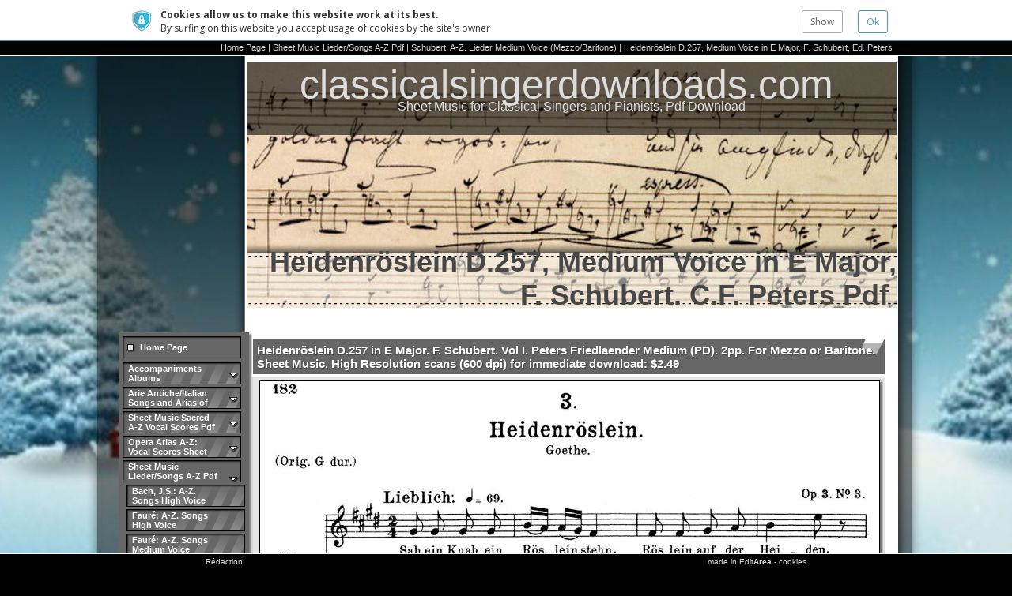

--- FILE ---
content_type: text/html;charset=utf-8
request_url: https://www.classicalsingerdownloads.com/heidenroslein-d-257-medium-voice-in-e-major-f-schubert-ed-peters_3827309.html
body_size: 18004
content:
<!DOCTYPE HTML PUBLIC "-//W3C//DTD HTML 4.01 Transitional//EN" "http://www.w3.org/TR/html4/loose.dtd">
<html lang="en">
  <head>
    <link href="/iwskin/res/css/common.css?v=0" rel="stylesheet" type="text/css" /><script type="text/javascript" src="/iw/adm/res_js/common.js?v=2"></script><!-- articlePrologue before css patch: customCssPatchFile= -->
  <!-- articlePrologue after css patch -->
  <meta HTTP-EQUIV="imagetoolbar" CONTENT="no">
<meta http-equiv="Content-Type" content="text/html; charset=UTF-8">
<script type="text/javascript" src="/iwetc/res/js/common.js?v=2"></script><script type="text/javascript" src="/third-parties/jquery/jquery.js?v=2"></script>
<link href="/iwetc/res/css/sendForm.css?v=0" rel="stylesheet" type="text/css" />
<link href="/iwetc/res/css/jqueryCookieGuard.1.1.0.css?v=0" rel="stylesheet" type="text/css" />
  <script type="text/javascript" src="/iwetc/res/jsp_js/jqueryCookieGuard.1.1.0.jsp?locale=en"></script>
<!-- site115699.ea29 m=menu3827309 a=art2978047 -->
<script type="text/javascript">
      if (window.iw==null) {window.iw=new Object();}</script>
  <script type="text/javascript" src="/iwetc/res/js/ajax.js?v=2"></script><script type="text/javascript" src="/iwetc/res/js/i18n.js?v=2"></script><script type="text/javascript" src="/iwetc/res/jsp_js/i18n.jsp?locale=en&v=2"></script><script language="JavaScript" type="text/JavaScript">
<!--
var iwInfo=new Object();
iwInfo.iwMode=''; 
iwInfo.countryCode=''; 
iwInfo.param=new Object();

//-->
</script><META name="keywords" content="Classical Sheet Music, Vocal Sheet Music, Vocal Scores, Lieder Sheet Music, Opera Sheet Music, Piano Accompaniments, Classical Accompaniments, Piano backing tracks, Piano Karaoke, Classical Karaoke. Mozart Sheet Music, Handel Sheet Muisc, Schubert Sheet Music, Parisotti Sheet Music, Schumann Sheet Music">
<script type="text/javascript" src="/iwetc/res/js/jf.js?v=2"></script><script type="text/javascript">
      var FCKeditorAPI;</script>
  <script type="text/javascript">
      window.iwHasFlash=false;
  var ajax=new IwAjax();
  ajax.loadXmlDoc('/iwetc/utils/main/setDetectionStatusXml.jsp;jsessionid=55D9B8F45EB16F5C29CF1CE35D86EC48?hasFlash=false&hasJs=true');</script>
  <script type="text/javascript" src="/iwetc/res/js/ajax.js?v=2"></script>
<script type="text/javascript" src="/iwetc/res/js/i18n.js?v=2"></script>
<script type="text/javascript" src="/iwetc/res/jsp_js/i18n.jsp?locale=en&v=2"></script>
<script type="text/javascript" src="/iw/adm/res_js/common.js?v=2"></script>
<script type="text/javascript" src="/iwetc/res/js/common.js?v=2"></script>
<script type="text/javascript" src="/iwetc/res/js/jf.js?v=2"></script><link href="/iwskin/res/css/common.css?v=0" rel="stylesheet" type="text/css" />
<script language="JavaScript" type="text/JavaScript">
    <!--
    
    //-->
  </script><script language="JavaScript" src="/iwskin/res/js/menu4.js" type="text/JavaScript"></script>
    <title>Heidenröslein D.257, Medium Voice in E Major, F. Schubert, Ed. Peters - classicalsingerdownloads.com</title>
<script type="text/javascript" src="/iwetc/res/js/macromedia.js?v=2"></script><link href="/iwskin/giotto/res_css/common.css" rel="stylesheet" type="text/css" />
<link href="/iwskin/giotto/res_css/article.css" rel="stylesheet" type="text/css" />
<link href="/iwskin/giotto/th_techno/menu/menu4.css" rel="stylesheet" type="text/css" />
<link href="/iwskin/giotto/th_techno/css.jsp;jsessionid=55D9B8F45EB16F5C29CF1CE35D86EC48?lcm=shown&lch=shown" rel="stylesheet" type="text/css" />
<!--[if IE]>
<script type="text/javascript" src="/third-parties/jquery/jquery.js"></script>
<script type="text/javascript" src="/third-parties/jquery/jquery.pngFix.js"></script>
<script type="text/javascript" src="/third-parties/jquery/jquery.textshadow.js"></script>
<script type="text/javascript"> 
    $(document).ready(function(){ 
        $(document).pngFix();
        $('.blkSimple .title, .blkObj h2.title, .impactBlkBTitle h2.title, .impactBlkATitle, .instBlkATitle h2.title, .instBlkBTitle h2.title').textShadow();
    }); 
</script>
<link href="/iwskin/giotto/res_css/common-ie.css" rel="stylesheet" type="text/css"/>
<link href="/iwskin/giotto/res_css/article-ie.css" rel="stylesheet" type="text/css" />
<link href="/iwskin/giotto/th_techno/menu/menu4-ie.css" rel="stylesheet" type="text/css" />
<link href="/iwskin/giotto/th_techno/css-ie.jsp;jsessionid=55D9B8F45EB16F5C29CF1CE35D86EC48?lcm=shown&lch=shown" rel="stylesheet" type="text/css" />
<script type="text/javascript">
onload = function() { main.focus() }
</script>
<![endif]-->
<!--[if IE 6]>
<link href="/iwskin/giotto/res_css/common-ie6.css" rel="stylesheet" type="text/css"/>
<link href="/iwskin/giotto/th_techno/menu/menu4-ie6.css" rel="stylesheet" type="text/css" />
<link href="/iwskin/giotto/th_techno/css-ie6.jsp;jsessionid=55D9B8F45EB16F5C29CF1CE35D86EC48?lcm=shown&lch=shown" rel="stylesheet" type="text/css" />
<![endif]-->

<link href="/iwskin/giotto/res_css/print.css" rel="stylesheet" type="text/css" media="print"/>
<link id="favicon" rel="shortcut icon" href="/r/favicons/ea.ico" type="image/x-icon" />
<link rel="apple-touch-icon" href="/r/favicons/ea.ico"/><!-- near showFavicon -->
<script language="JavaScript" src="/iwskin/giotto/res_js/common.js" type="text/JavaScript"></script>
k1AQgCKfZHWC_XsqvS0_I0P0C0o
<style>html{zoom:1!important}</style></head>
  <body onLoad="" onUnload="" onBeforeUnload="">
    <script type="text/javascript">
      if (window.iw==null) {window.iw=new Object();}</script>
  <noscript>
    <br/>
    &nbsp;<a title="Create a website" href="http://www.editarea.com">Create a website</a> with EditArea.</noscript>
<script type="text/javascript" src="/third-parties/jquery/jquery.js"></script>
<div id="head">
      <table border="0" align="center" class="headContent">
        <tr>
          <td align="right" valign="bottom"><div class="path">
    <a href="/">Home Page</a>
           | <a href="/sheet-music-lieder-songs-a-z-pdf_3739678.html">Sheet Music Lieder/Songs A-Z Pdf</a>
           | <a href="/schubert-a-z-lieder-medium-voice-mezzo-baritone_3739682.html">Schubert: A-Z. Lieder Medium Voice (Mezzo/Baritone)</a>
           | <a href="/heidenroslein-d-257-medium-voice-in-e-major-f-schubert-ed-peters_3827309.html">Heidenröslein D.257, Medium Voice in E Major, F. Schubert, Ed. Peters</a>
          </div>
</td>
        </tr>
      </table>
    </div>
  <div id="main">

<div class="colSx">
    <div id="menuSx">
      <table border="0" cellspacing="0" cellpadding="0" class="shadow">
        <tr>
          <td colspan="2" rowspan="2" class="s0"><div class="menu4">
    <div class="ancs">
        <div class="anc" onClick="document.location='/'" onMouseOver="iwMenuOver(this)" onMouseOut="iwMenuOut(this)" ><table class="t"><tr><td class=""><a href="/">Home Page</a></td></tr></table></div></div>
    <div class="b0Ancs">
      <div class="em"><div id="iw_1" class="int" onClick="iwMenuClick(event,2,'/accompaniments-albums_3739206.html')" onMouseOver="iwMenuOver(this)" onMouseOut="iwMenuOut(this)" ><div class="w"><table class="t"><tr><td class="emOn"><a href="javascript:f0()">Accompaniments  Albums</a></td></tr></table></div></div></div><div id="iw_1b" class="b1">
              <div class="leaf" onClick="document.location='/25-italian-songs-and-arias-compilation_5307596.html'" onMouseOver="iwMenuOver(this)" onMouseOut="iwMenuOut(this)" ><div class="w"><table class="t"><tr><td class=""><a href="/25-italian-songs-and-arias-compilation_5307596.html">25 Italian Songs and Arias (Compilation)</a></td></tr></table></div></div><div class="leaf" onClick="document.location='/arie-antiche-v-1-medium-high-voice-accompaniments_3739207.html'" onMouseOver="iwMenuOver(this)" onMouseOut="iwMenuOut(this)" ><div class="w"><table class="t"><tr><td class=""><a href="/arie-antiche-v-1-medium-high-voice-accompaniments_3739207.html">Arie Antiche V.1 Medium &amp; High Voice Accompaniments</a></td></tr></table></div></div><div class="leaf" onClick="document.location='/arie-antiche-v1-med-high-mel-accompaniments_3739208.html'" onMouseOver="iwMenuOver(this)" onMouseOut="iwMenuOut(this)" ><div class="w"><table class="t"><tr><td class=""><a href="/arie-antiche-v1-med-high-mel-accompaniments_3739208.html">Arie Antiche V1 Med &amp; High+Mel Accompaniments</a></td></tr></table></div></div><div class="leaf" onClick="document.location='/info-arie-antiche-v-1-med-high-voice_3739209.html'" onMouseOver="iwMenuOver(this)" onMouseOut="iwMenuOut(this)" ><div class="w"><table class="t"><tr><td class=""><a href="/info-arie-antiche-v-1-med-high-voice_3739209.html">info/Arie Antiche V.1 Med &amp; High Voice</a></td></tr></table></div></div><div class="leaf" onClick="document.location='/arie-antiche-v-1-low-voice-accompaniments_3739210.html'" onMouseOver="iwMenuOver(this)" onMouseOut="iwMenuOut(this)" ><div class="w"><table class="t"><tr><td class=""><a href="/arie-antiche-v-1-low-voice-accompaniments_3739210.html">Arie Antiche V.1  Low Voice Accompaniments</a></td></tr></table></div></div><div class="leaf" onClick="document.location='/arie-antiche-v-1-low-voice-mel-accompaniments_3739211.html'" onMouseOver="iwMenuOver(this)" onMouseOut="iwMenuOut(this)" ><div class="w"><table class="t"><tr><td class=""><a href="/arie-antiche-v-1-low-voice-mel-accompaniments_3739211.html">Arie Antiche V.1 Low Voice+Mel Accompaniments</a></td></tr></table></div></div><div class="leaf" onClick="document.location='/info-arie-antiche-v-1-low-voice_3739212.html'" onMouseOver="iwMenuOver(this)" onMouseOut="iwMenuOut(this)" ><div class="w"><table class="t"><tr><td class=""><a href="/info-arie-antiche-v-1-low-voice_3739212.html">info/Arie Antiche V.1 Low Voice</a></td></tr></table></div></div><div class="leaf" onClick="document.location='/arie-antiche-v-2-medium-high-voice-accompaniments_3739213.html'" onMouseOver="iwMenuOver(this)" onMouseOut="iwMenuOut(this)" ><div class="w"><table class="t"><tr><td class=""><a href="/arie-antiche-v-2-medium-high-voice-accompaniments_3739213.html">Arie Antiche V.2 Medium &amp; High Voice Accompaniments</a></td></tr></table></div></div><div class="leaf" onClick="document.location='/arie-antiche-v-2-med-high-mel-accompaniments_3739214.html'" onMouseOver="iwMenuOver(this)" onMouseOut="iwMenuOut(this)" ><div class="w"><table class="t"><tr><td class=""><a href="/arie-antiche-v-2-med-high-mel-accompaniments_3739214.html">Arie Antiche V.2 Med &amp; High+Mel Accompaniments</a></td></tr></table></div></div><div class="leaf" onClick="document.location='/info-arie-antiche-v-2-high-med-voice_3739215.html'" onMouseOver="iwMenuOver(this)" onMouseOut="iwMenuOut(this)" ><div class="w"><table class="t"><tr><td class=""><a href="/info-arie-antiche-v-2-high-med-voice_3739215.html">info/Arie Antiche V.2 High &amp; Med Voice</a></td></tr></table></div></div><div class="leaf" onClick="document.location='/arie-antiche-v-2-low-voice-accompaniments_3739216.html'" onMouseOver="iwMenuOver(this)" onMouseOut="iwMenuOut(this)" ><div class="w"><table class="t"><tr><td class=""><a href="/arie-antiche-v-2-low-voice-accompaniments_3739216.html">Arie Antiche V.2 Low Voice Accompaniments</a></td></tr></table></div></div><div class="leaf" onClick="document.location='/arie-antiche-v-2-low-mel-accompaniments_3739217.html'" onMouseOver="iwMenuOver(this)" onMouseOut="iwMenuOut(this)" ><div class="w"><table class="t"><tr><td class=""><a href="/arie-antiche-v-2-low-mel-accompaniments_3739217.html">Arie Antiche V.2 Low+Mel Accompaniments</a></td></tr></table></div></div><div class="leaf" onClick="document.location='/info-15-arie-antiche-v-2-low-voice_3739218.html'" onMouseOver="iwMenuOver(this)" onMouseOut="iwMenuOut(this)" ><div class="w"><table class="t"><tr><td class=""><a href="/info-15-arie-antiche-v-2-low-voice_3739218.html">info/15 Arie Antiche V.2 Low Voice</a></td></tr></table></div></div><div class="leaf" onClick="document.location='/arie-antiche-v-3-med-high-accompaniments_5343298.html'" onMouseOver="iwMenuOver(this)" onMouseOut="iwMenuOut(this)" ><div class="w"><table class="t"><tr><td class=""><a href="/arie-antiche-v-3-med-high-accompaniments_5343298.html">Arie Antiche V.3 Med &amp; High Accompaniments</a></td></tr></table></div></div><div class="leaf" onClick="document.location='/arie-antiche-v-3-med-high-mel-accompaniments_5343297.html'" onMouseOver="iwMenuOver(this)" onMouseOut="iwMenuOut(this)" ><div class="w"><table class="t"><tr><td class=""><a href="/arie-antiche-v-3-med-high-mel-accompaniments_5343297.html">Arie Antiche V.3 Med &amp; High+Mel Accompaniments</a></td></tr></table></div></div><div class="leaf" onClick="document.location='/arie-antiche-v-3-low-voice-accompaniments_5343299.html'" onMouseOver="iwMenuOver(this)" onMouseOut="iwMenuOut(this)" ><div class="w"><table class="t"><tr><td class=""><a href="/arie-antiche-v-3-low-voice-accompaniments_5343299.html">Arie Antiche V.3 Low Voice Accompaniments</a></td></tr></table></div></div><div class="leaf" onClick="document.location='/brahms-lieder-v-1-medium-and-high-voice-accompaniments_5287607.html'" onMouseOver="iwMenuOver(this)" onMouseOut="iwMenuOut(this)" ><div class="w"><table class="t"><tr><td class=""><a href="/brahms-lieder-v-1-medium-and-high-voice-accompaniments_5287607.html">Brahms Lieder V.1 Medium and High Voice Accompaniments</a></td></tr></table></div></div><div class="leaf" onClick="document.location='/info-brahms-lieder-v-1-med-high-voice_3739220.html'" onMouseOver="iwMenuOver(this)" onMouseOut="iwMenuOut(this)" ><div class="w"><table class="t"><tr><td class=""><a href="/info-brahms-lieder-v-1-med-high-voice_3739220.html">Info/Brahms Lieder V.1 Med &amp; High Voice</a></td></tr></table></div></div><div class="leaf" onClick="document.location='/brahms-lieder-v-1-low-voice-accompaniments_3739221.html'" onMouseOver="iwMenuOver(this)" onMouseOut="iwMenuOut(this)" ><div class="w"><table class="t"><tr><td class=""><a href="/brahms-lieder-v-1-low-voice-accompaniments_3739221.html">Brahms Lieder V.1 Low Voice Accompaniments</a></td></tr></table></div></div><div class="leaf" onClick="document.location='/info-brahms-lieder-v-1-low-voice_3739222.html'" onMouseOver="iwMenuOver(this)" onMouseOut="iwMenuOut(this)" ><div class="w"><table class="t"><tr><td class=""><a href="/info-brahms-lieder-v-1-low-voice_3739222.html">info Brahms Lieder V.1 Low Voice</a></td></tr></table></div></div><div class="leaf" onClick="document.location='/christmas-songs-high-voice-accompaniments_4067802.html'" onMouseOver="iwMenuOver(this)" onMouseOut="iwMenuOut(this)" ><div class="w"><table class="t"><tr><td class=""><a href="/christmas-songs-high-voice-accompaniments_4067802.html">Christmas Songs High Voice Accompaniments</a></td></tr></table></div></div><div class="leaf" onClick="document.location='/christmas-songs-medium-voice-accompaniments_4092749.html'" onMouseOver="iwMenuOver(this)" onMouseOut="iwMenuOut(this)" ><div class="w"><table class="t"><tr><td class=""><a href="/christmas-songs-medium-voice-accompaniments_4092749.html">Christmas Songs Medium Voice Accompaniments</a></td></tr></table></div></div><div class="leaf" onClick="document.location='/christmas-songs-low-voice-accompaniments_4092781.html'" onMouseOver="iwMenuOver(this)" onMouseOut="iwMenuOut(this)" ><div class="w"><table class="t"><tr><td class=""><a href="/christmas-songs-low-voice-accompaniments_4092781.html">Christmas Songs Low Voice Accompaniments </a></td></tr></table></div></div><div class="leaf" onClick="document.location='/concone-op-9-i-high-voice-accompaniments_4187814.html'" onMouseOver="iwMenuOver(this)" onMouseOut="iwMenuOut(this)" ><div class="w"><table class="t"><tr><td class=""><a href="/concone-op-9-i-high-voice-accompaniments_4187814.html">Concone Op.9 /I  High Voice. Accompaniments</a></td></tr></table></div></div><div class="leaf" onClick="document.location='/concone-op-9-i-high-mel-accompaniments-with-melody-added_4355347.html'" onMouseOver="iwMenuOver(this)" onMouseOut="iwMenuOut(this)" ><div class="w"><table class="t"><tr><td class=""><a href="/concone-op-9-i-high-mel-accompaniments-with-melody-added_4355347.html">Concone Op.9/ I High+Mel  Accompaniments with Melody Added</a></td></tr></table></div></div><div class="leaf" onClick="document.location='/concone-op-9-ii-high-voice-accompaniments_4355352.html'" onMouseOver="iwMenuOver(this)" onMouseOut="iwMenuOut(this)" ><div class="w"><table class="t"><tr><td class=""><a href="/concone-op-9-ii-high-voice-accompaniments_4355352.html">Concone Op.9/ II High Voice Accompaniments</a></td></tr></table></div></div><div class="leaf" onClick="document.location='/concone-op-9-ii-high-mel-accompaniments-with-melody-added_4355350.html'" onMouseOver="iwMenuOver(this)" onMouseOut="iwMenuOut(this)" ><div class="w"><table class="t"><tr><td class=""><a href="/concone-op-9-ii-high-mel-accompaniments-with-melody-added_4355350.html">Concone Op.9/ II High+Mel. Accompaniments with Melody Added</a></td></tr></table></div></div><div class="leaf" onClick="document.location='/concone-op-9-i-medium-voice-mezzo-or-baritone-accompaniments_4187815.html'" onMouseOver="iwMenuOver(this)" onMouseOut="iwMenuOut(this)" ><div class="w"><table class="t"><tr><td class=""><a href="/concone-op-9-i-medium-voice-mezzo-or-baritone-accompaniments_4187815.html">Concone Op.9/ I Medium Voice (Mezzo or Baritone). Accompaniments</a></td></tr></table></div></div><div class="leaf" onClick="document.location='/concone-op-9-i-medium-mel-accompaniment-with-mezzo-vocal-line-added_4355348.html'" onMouseOver="iwMenuOver(this)" onMouseOut="iwMenuOut(this)" ><div class="w"><table class="t"><tr><td class=""><a href="/concone-op-9-i-medium-mel-accompaniment-with-mezzo-vocal-line-added_4355348.html">Concone Op.9/ I Medium+Mel Accompaniment with Mezzo Vocal Line added</a></td></tr></table></div></div><div class="leaf" onClick="document.location='/concone-op-9-ii-medium-voice-mezzo-soprano-baritone-accompaniments_4355353.html'" onMouseOver="iwMenuOver(this)" onMouseOut="iwMenuOut(this)" ><div class="w"><table class="t"><tr><td class=""><a href="/concone-op-9-ii-medium-voice-mezzo-soprano-baritone-accompaniments_4355353.html">Concone Op.9/ II Medium Voice (Mezzo-soprano/Baritone) Accompaniments</a></td></tr></table></div></div><div class="leaf" onClick="document.location='/concone-op-9-ii-medium-mel-accompaniments-with-mezzo-vocal-line-added_4355354.html'" onMouseOver="iwMenuOver(this)" onMouseOut="iwMenuOut(this)" ><div class="w"><table class="t"><tr><td class=""><a href="/concone-op-9-ii-medium-mel-accompaniments-with-mezzo-vocal-line-added_4355354.html">Concone Op.9/ II Medium+Mel. Accompaniments with Mezzo Vocal Line added</a></td></tr></table></div></div><div class="leaf" onClick="document.location='/concone-op-9-i-low-bass-alto-contralto-accompaniments_4187845.html'" onMouseOver="iwMenuOver(this)" onMouseOut="iwMenuOut(this)" ><div class="w"><table class="t"><tr><td class=""><a href="/concone-op-9-i-low-bass-alto-contralto-accompaniments_4187845.html">Concone Op.9/ I Low (Bass/Alto/Contralto). Accompaniments</a></td></tr></table></div></div><div class="leaf" onClick="document.location='/concone-op-9-i-low-mel-accompaniments-with-alto-vocal-line-added_4355349.html'" onMouseOver="iwMenuOver(this)" onMouseOut="iwMenuOut(this)" ><div class="w"><table class="t"><tr><td class=""><a href="/concone-op-9-i-low-mel-accompaniments-with-alto-vocal-line-added_4355349.html">Concone Op.9/ I Low+Mel. Accompaniments with Alto Vocal line added</a></td></tr></table></div></div><div class="leaf" onClick="document.location='/concone-op-9-ii-low-bass-alto-contralto-accompaniments_4355355.html'" onMouseOver="iwMenuOver(this)" onMouseOut="iwMenuOut(this)" ><div class="w"><table class="t"><tr><td class=""><a href="/concone-op-9-ii-low-bass-alto-contralto-accompaniments_4355355.html">Concone Op.9/ II Low (Bass/Alto/Contralto). Accompaniments</a></td></tr></table></div></div><div class="leaf" onClick="document.location='/concone-op-9-ii-low-mel-accompaniments-with-alto-vocal-line-added_4355356.html'" onMouseOver="iwMenuOver(this)" onMouseOut="iwMenuOut(this)" ><div class="w"><table class="t"><tr><td class=""><a href="/concone-op-9-ii-low-mel-accompaniments-with-alto-vocal-line-added_4355356.html">Concone Op.9/ II Low+Mel. Accompaniments with Alto Vocal Line added</a></td></tr></table></div></div><div class="leaf" onClick="document.location='/faure-songs-v-1-medium-high-voice-accompaniments_3739223.html'" onMouseOver="iwMenuOver(this)" onMouseOut="iwMenuOut(this)" ><div class="w"><table class="t"><tr><td class=""><a href="/faure-songs-v-1-medium-high-voice-accompaniments_3739223.html">Fauré Songs V.1 Medium &amp; High Voice  Accompaniments</a></td></tr></table></div></div><div class="leaf" onClick="document.location='/info-faure-songs-v-1-medium-high-voice-accompaniments_3739224.html'" onMouseOver="iwMenuOver(this)" onMouseOut="iwMenuOut(this)" ><div class="w"><table class="t"><tr><td class=""><a href="/info-faure-songs-v-1-medium-high-voice-accompaniments_3739224.html">info/Fauré Songs V. 1 Medium &amp; High Voice Accompaniments</a></td></tr></table></div></div><div id="iw_39" class="int" onClick="iwMenuClick(event,3,'/faure-songs-v-1-low-voice-accompaniments_3739225.html')" onMouseOver="iwMenuOver(this)" onMouseOut="iwMenuOut(this)" ><div class="w"><table class="t"><tr><td class=""><a href="javascript:f0()">Fauré Songs V.1 Low Voice  Accompaniments</a></td></tr></table></div></div><div id="iw_39b" class="b2">
                      <div class="leaf" onClick="document.location='/info-faure-songs-v-1-low-voice_3739226.html'" onMouseOver="iwMenuOver(this)" onMouseOut="iwMenuOut(this)" ><div class="w"><table class="t"><tr><td class=""><a href="/info-faure-songs-v-1-low-voice_3739226.html">info Fauré Songs V.1 Low Voice</a></td></tr></table></div></div></div>
                  <div class="leaf" onClick="document.location='/handel-45-arias-from-operas-and-oratorios-accompaniments-for-high-voice_5307597.html'" onMouseOver="iwMenuOver(this)" onMouseOut="iwMenuOut(this)" ><div class="w"><table class="t"><tr><td class=""><a href="/handel-45-arias-from-operas-and-oratorios-accompaniments-for-high-voice_5307597.html">Handel: 45 Arias from Operas and Oratorios, Accompaniments for High Voice</a></td></tr></table></div></div><div class="leaf" onClick="document.location='/handel-45-arias-from-operas-and-oratorios-accompaniments-for-high-voice-baroque-tuning_5307598.html'" onMouseOver="iwMenuOver(this)" onMouseOut="iwMenuOut(this)" ><div class="w"><table class="t"><tr><td class=""><a href="/handel-45-arias-from-operas-and-oratorios-accompaniments-for-high-voice-baroque-tuning_5307598.html">Handel: 45 Arias from Operas and Oratorios, Accompaniments for High Voice (Baroque Tuning)</a></td></tr></table></div></div><div class="leaf" onClick="document.location='/handel-arias-soprano-vol-1-accompaniments_3965043.html'" onMouseOver="iwMenuOver(this)" onMouseOut="iwMenuOut(this)" ><div class="w"><table class="t"><tr><td class=""><a href="/handel-arias-soprano-vol-1-accompaniments_3965043.html">Handel Arias Soprano Vol.1  Accompaniments</a></td></tr></table></div></div><div class="leaf" onClick="document.location='/handel-arias-soprano-1-2-tone-lower-vol-1-accompaniments_4922384.html'" onMouseOver="iwMenuOver(this)" onMouseOut="iwMenuOut(this)" ><div class="w"><table class="t"><tr><td class=""><a href="/handel-arias-soprano-1-2-tone-lower-vol-1-accompaniments_4922384.html">Handel Arias Soprano -1/2 tone lower;,Vol.1  Accompaniments</a></td></tr></table></div></div><div class="leaf" onClick="document.location='/handel-arias-soprano-1-tone-lower-vol-1-for-mezzo_4922385.html'" onMouseOver="iwMenuOver(this)" onMouseOut="iwMenuOut(this)" ><div class="w"><table class="t"><tr><td class=""><a href="/handel-arias-soprano-1-tone-lower-vol-1-for-mezzo_4922385.html">Handel Arias Soprano -1 tone lower;. Vol.1 For Mezzo</a></td></tr></table></div></div><div class="leaf" onClick="document.location='/handel-alto-mezzo-arias-vol-1-accompaniments_4922386.html'" onMouseOver="iwMenuOver(this)" onMouseOut="iwMenuOut(this)" ><div class="w"><table class="t"><tr><td class=""><a href="/handel-alto-mezzo-arias-vol-1-accompaniments_4922386.html">Handel Alto/Mezzo Arias, Vol.1. Accompaniments</a></td></tr></table></div></div><div class="leaf" onClick="document.location='/handel-alto-mezzo-1-2-tone-lower-arias-vol-1-accompaniments_4922387.html'" onMouseOver="iwMenuOver(this)" onMouseOut="iwMenuOut(this)" ><div class="w"><table class="t"><tr><td class=""><a href="/handel-alto-mezzo-1-2-tone-lower-arias-vol-1-accompaniments_4922387.html">Handel Alto/Mezzo -1/2 tone lower. Arias, Vol.1. Accompaniments</a></td></tr></table></div></div><div class="leaf" onClick="document.location='/handel-alto-mezzo-1-2-tone-higher-vol-1-for-mezzo_4923238.html'" onMouseOver="iwMenuOver(this)" onMouseOut="iwMenuOut(this)" ><div class="w"><table class="t"><tr><td class=""><a href="/handel-alto-mezzo-1-2-tone-higher-vol-1-for-mezzo_4923238.html">Handel Alto/Mezzo +1/2 tone higher.Vol. 1.  For Mezzo</a></td></tr></table></div></div><div class="leaf" onClick="document.location='/handel-alto-mezzo-1-tone-higher-arias-vol-1-accompaniments-for-mezzo-and-soprano_4924078.html'" onMouseOver="iwMenuOver(this)" onMouseOut="iwMenuOut(this)" ><div class="w"><table class="t"><tr><td class=""><a href="/handel-alto-mezzo-1-tone-higher-arias-vol-1-accompaniments-for-mezzo-and-soprano_4924078.html">Handel Alto/Mezzo +1 tone higher. Arias, Vol.1. Accompaniments for Mezzo and Soprano</a></td></tr></table></div></div><div class="leaf" onClick="document.location='/mozart-arias-mezzo-vol-1-accompaniments_3964922.html'" onMouseOver="iwMenuOver(this)" onMouseOut="iwMenuOut(this)" ><div class="w"><table class="t"><tr><td class=""><a href="/mozart-arias-mezzo-vol-1-accompaniments_3964922.html">Mozart Arias Mezzo- Vol.1. Accompaniments</a></td></tr></table></div></div><div class="leaf" onClick="document.location='/mozart-arias-mezzo-v-1-mel-mezzo-vocal-line-added-to-the-accompaniment_3964928.html'" onMouseOver="iwMenuOver(this)" onMouseOut="iwMenuOut(this)" ><div class="w"><table class="t"><tr><td class=""><a href="/mozart-arias-mezzo-v-1-mel-mezzo-vocal-line-added-to-the-accompaniment_3964928.html">Mozart Arias Mezzo V.1+Mel. Mezzo Vocal Line Added to the Accompaniment</a></td></tr></table></div></div><div class="leaf" onClick="document.location='/info-mozart-arias-mezzo-vol-1-accompaniments_3739228.html'" onMouseOver="iwMenuOver(this)" onMouseOut="iwMenuOut(this)" ><div class="w"><table class="t"><tr><td class=""><a href="/info-mozart-arias-mezzo-vol-1-accompaniments_3739228.html">Info/Mozart Arias Mezzo Vol.1 Accompaniments</a></td></tr></table></div></div><div class="leaf" onClick="document.location='/mozart-arias-soprano-vol-1-accompaniments_3739229.html'" onMouseOver="iwMenuOver(this)" onMouseOut="iwMenuOut(this)" ><div class="w"><table class="t"><tr><td class=""><a href="/mozart-arias-soprano-vol-1-accompaniments_3739229.html">Mozart Arias Soprano Vol.1  Accompaniments</a></td></tr></table></div></div><div class="leaf" onClick="document.location='/mozart-arias-soprano-v-1-mel_3947010.html'" onMouseOver="iwMenuOver(this)" onMouseOut="iwMenuOut(this)" ><div class="w"><table class="t"><tr><td class=""><a href="/mozart-arias-soprano-v-1-mel_3947010.html">Mozart Arias Soprano V.1+Mel.</a></td></tr></table></div></div><div class="leaf" onClick="document.location='/mozart-arias-bass-baritone-vol-1-accompaniments_3739231.html'" onMouseOver="iwMenuOver(this)" onMouseOut="iwMenuOut(this)" ><div class="w"><table class="t"><tr><td class=""><a href="/mozart-arias-bass-baritone-vol-1-accompaniments_3739231.html">Mozart Arias Bass/Baritone Vol.1 Accompaniments</a></td></tr></table></div></div><div class="leaf" onClick="document.location='/mozart-lieder-v-1-medium-high-voice-accompaniments_3739232.html'" onMouseOver="iwMenuOver(this)" onMouseOut="iwMenuOut(this)" ><div class="w"><table class="t"><tr><td class=""><a href="/mozart-lieder-v-1-medium-high-voice-accompaniments_3739232.html">Mozart Lieder V.1 Medium &amp; High Voice  Accompaniments</a></td></tr></table></div></div><div class="leaf" onClick="document.location='/mozart-arias-tenor-vol-1-accompaniments_3773658.html'" onMouseOver="iwMenuOver(this)" onMouseOut="iwMenuOut(this)" ><div class="w"><table class="t"><tr><td class=""><a href="/mozart-arias-tenor-vol-1-accompaniments_3773658.html">Mozart Arias Tenor Vol.1 Accompaniments</a></td></tr></table></div></div><div class="leaf" onClick="document.location='/mozart-lieder-v-1-low-voice-accompaniments_3739234.html'" onMouseOver="iwMenuOver(this)" onMouseOut="iwMenuOut(this)" ><div class="w"><table class="t"><tr><td class=""><a href="/mozart-lieder-v-1-low-voice-accompaniments_3739234.html">Mozart Lieder V.1 Low Voice Accompaniments</a></td></tr></table></div></div><div class="leaf" onClick="document.location='/mozart-requiem-in-d-minor-accompaniments-xavier-palacios-piano_5336064.html'" onMouseOver="iwMenuOver(this)" onMouseOut="iwMenuOut(this)" ><div class="w"><table class="t"><tr><td class=""><a href="/mozart-requiem-in-d-minor-accompaniments-xavier-palacios-piano_5336064.html">Mozart Requiem in D minor, Accompaniments. Xavier Palacios, Piano.</a></td></tr></table></div></div><div class="leaf" onClick="document.location='/panofka-op-81-high-voice-soprano-mezzo-tenor-accompaniments_4460917.html'" onMouseOver="iwMenuOver(this)" onMouseOut="iwMenuOut(this)" ><div class="w"><table class="t"><tr><td class=""><a href="/panofka-op-81-high-voice-soprano-mezzo-tenor-accompaniments_4460917.html">Panofka Op.81/ High Voice (Soprano/Mezzo/Tenor). Accompaniments</a></td></tr></table></div></div><div class="leaf" onClick="document.location='/panofka-op-81-sopr-mel-accompaniments-with-soprano-vocal-line-added_4824037.html'" onMouseOver="iwMenuOver(this)" onMouseOut="iwMenuOut(this)" ><div class="w"><table class="t"><tr><td class=""><a href="/panofka-op-81-sopr-mel-accompaniments-with-soprano-vocal-line-added_4824037.html">Panofka Op.81/ Sopr+Mel. Accompaniments with Soprano Vocal Line Added</a></td></tr></table></div></div><div class="leaf" onClick="document.location='/panofka-op-81-mezzo-mel-accompaniments-with-mezzo-vocal-line-added_4824039.html'" onMouseOver="iwMenuOver(this)" onMouseOut="iwMenuOut(this)" ><div class="w"><table class="t"><tr><td class=""><a href="/panofka-op-81-mezzo-mel-accompaniments-with-mezzo-vocal-line-added_4824039.html">Panofka Op.81/Mezzo+Mel.  Accompaniments with Mezzo Vocal Line added </a></td></tr></table></div></div><div class="leaf" onClick="document.location='/panofka-op-81-tenor-mel-accompaniments-with-tenor-vocal-line-added_4824038.html'" onMouseOver="iwMenuOver(this)" onMouseOut="iwMenuOut(this)" ><div class="w"><table class="t"><tr><td class=""><a href="/panofka-op-81-tenor-mel-accompaniments-with-tenor-vocal-line-added_4824038.html">Panofka Op.81/ Tenor+Mel. Accompaniments with Tenor Vocal Line added</a></td></tr></table></div></div><div class="leaf" onClick="document.location='/panofka-op-81-low-alto-baritone-bass-accompaniments_4460918.html'" onMouseOver="iwMenuOver(this)" onMouseOut="iwMenuOut(this)" ><div class="w"><table class="t"><tr><td class=""><a href="/panofka-op-81-low-alto-baritone-bass-accompaniments_4460918.html">Panofka Op.81/ Low  (Alto/Baritone/Bass) Accompaniments </a></td></tr></table></div></div><div class="leaf" onClick="document.location='/panofka-op-81-alto-mel-accompaniments-with-alto-vocal-line-added_4824040.html'" onMouseOver="iwMenuOver(this)" onMouseOut="iwMenuOut(this)" ><div class="w"><table class="t"><tr><td class=""><a href="/panofka-op-81-alto-mel-accompaniments-with-alto-vocal-line-added_4824040.html">Panofka Op.81/Alto+Mel; Accompaniments with Alto Vocal Line added</a></td></tr></table></div></div><div class="leaf" onClick="document.location='/panofka-op-81-baritone-mel-accompaniments-with-baritone-vocal-line-added_4824057.html'" onMouseOver="iwMenuOver(this)" onMouseOut="iwMenuOut(this)" ><div class="w"><table class="t"><tr><td class=""><a href="/panofka-op-81-baritone-mel-accompaniments-with-baritone-vocal-line-added_4824057.html">Panofka Op.81/Baritone+Mel. Accompaniments with Baritone Vocal Line added</a></td></tr></table></div></div><div class="leaf" onClick="document.location='/panofka-op-81-bass-mel-accompaniments-with-bass-vocal-line-added_4824056.html'" onMouseOver="iwMenuOver(this)" onMouseOut="iwMenuOut(this)" ><div class="w"><table class="t"><tr><td class=""><a href="/panofka-op-81-bass-mel-accompaniments-with-bass-vocal-line-added_4824056.html">Panofka Op.81/Bass+Mel  Accompaniments with Bass Vocal Line added</a></td></tr></table></div></div><div class="leaf" onClick="document.location='/ravel-sheherazade-soprano-accompaniments_5288476.html'" onMouseOver="iwMenuOver(this)" onMouseOut="iwMenuOut(this)" ><div class="w"><table class="t"><tr><td class=""><a href="/ravel-sheherazade-soprano-accompaniments_5288476.html">Ravel Shéhérazade (Soprano) Accompaniments</a></td></tr></table></div></div><div class="leaf" onClick="document.location='/schubert-lieder-v-1-medium-high-voice-accompaniments_3739236.html'" onMouseOver="iwMenuOver(this)" onMouseOut="iwMenuOut(this)" ><div class="w"><table class="t"><tr><td class=""><a href="/schubert-lieder-v-1-medium-high-voice-accompaniments_3739236.html">Schubert Lieder V.1 Medium/High Voice  Accompaniments</a></td></tr></table></div></div><div class="leaf" onClick="document.location='/info-schubert-lieder-v-1-medium-high-voice-accompaniments_3739237.html'" onMouseOver="iwMenuOver(this)" onMouseOut="iwMenuOut(this)" ><div class="w"><table class="t"><tr><td class=""><a href="/info-schubert-lieder-v-1-medium-high-voice-accompaniments_3739237.html">info/Schubert Lieder V.1 Medium &amp; High Voice Accompaniments</a></td></tr></table></div></div><div class="leaf" onClick="document.location='/schubert-lieder-v-1-low-voice-accompaniments_3739238.html'" onMouseOver="iwMenuOver(this)" onMouseOut="iwMenuOut(this)" ><div class="w"><table class="t"><tr><td class=""><a href="/schubert-lieder-v-1-low-voice-accompaniments_3739238.html">Schubert Lieder V.1 Low Voice  Accompaniments</a></td></tr></table></div></div><div class="leaf" onClick="document.location='/info-schubert-lieder-v-1-low-voice-accompaniments_3739239.html'" onMouseOver="iwMenuOver(this)" onMouseOut="iwMenuOut(this)" ><div class="w"><table class="t"><tr><td class=""><a href="/info-schubert-lieder-v-1-low-voice-accompaniments_3739239.html">info/Schubert Lieder V.1 Low voice Accompaniments</a></td></tr></table></div></div><div class="leaf" onClick="document.location='/schubert-lieder-v-2-high-voice-accompaniments_5287609.html'" onMouseOver="iwMenuOver(this)" onMouseOut="iwMenuOut(this)" ><div class="w"><table class="t"><tr><td class=""><a href="/schubert-lieder-v-2-high-voice-accompaniments_5287609.html">Schubert Lieder V.2 High Voice  Accompaniments</a></td></tr></table></div></div><div class="leaf" onClick="document.location='/info-schubert-lieder-v-2-high-voice-accompaniments_3739241.html'" onMouseOver="iwMenuOver(this)" onMouseOut="iwMenuOut(this)" ><div class="w"><table class="t"><tr><td class=""><a href="/info-schubert-lieder-v-2-high-voice-accompaniments_3739241.html">info/Schubert Lieder V.2 High Voice Accompaniments</a></td></tr></table></div></div><div class="leaf" onClick="document.location='/schubert-lieder-v-2-medium-voice-accompaniments_3739242.html'" onMouseOver="iwMenuOver(this)" onMouseOut="iwMenuOut(this)" ><div class="w"><table class="t"><tr><td class=""><a href="/schubert-lieder-v-2-medium-voice-accompaniments_3739242.html">Schubert Lieder V.2 Medium Voice  Accompaniments</a></td></tr></table></div></div><div class="leaf" onClick="document.location='/info-schubert-lieder-v-2-medium-voice-accompaniments_3831130.html'" onMouseOver="iwMenuOver(this)" onMouseOut="iwMenuOut(this)" ><div class="w"><table class="t"><tr><td class=""><a href="/info-schubert-lieder-v-2-medium-voice-accompaniments_3831130.html">info/Schubert Lieder V.2 Medium Voice Accompaniments</a></td></tr></table></div></div><div class="leaf" onClick="document.location='/schubert-lieder-v-2-low-voice-accompaniments_3739243.html'" onMouseOver="iwMenuOver(this)" onMouseOut="iwMenuOut(this)" ><div class="w"><table class="t"><tr><td class=""><a href="/schubert-lieder-v-2-low-voice-accompaniments_3739243.html">Schubert Lieder V.2 Low Voice  Accompaniments</a></td></tr></table></div></div><div class="leaf" onClick="document.location='/info-schubert-lieder-v-2-low-voice-accompaniments_3739244.html'" onMouseOver="iwMenuOver(this)" onMouseOut="iwMenuOut(this)" ><div class="w"><table class="t"><tr><td class=""><a href="/info-schubert-lieder-v-2-low-voice-accompaniments_3739244.html">info/Schubert Lieder V.2 Low Voice Accompaniments</a></td></tr></table></div></div><div class="leaf" onClick="document.location='/schubert-m-llerin-d-795-high-voice-accompaniments_5090814.html'" onMouseOver="iwMenuOver(this)" onMouseOut="iwMenuOut(this)" ><div class="w"><table class="t"><tr><td class=""><a href="/schubert-m-llerin-d-795-high-voice-accompaniments_5090814.html">Schubert Müllerin D 795 High Voice Accompaniments</a></td></tr></table></div></div><div class="leaf" onClick="document.location='/schubert-m-llerin-d-795-medium-voice-accompaniments_5090815.html'" onMouseOver="iwMenuOver(this)" onMouseOut="iwMenuOut(this)" ><div class="w"><table class="t"><tr><td class=""><a href="/schubert-m-llerin-d-795-medium-voice-accompaniments_5090815.html">Schubert Müllerin D 795 Medium Voice Accompaniments</a></td></tr></table></div></div><div class="leaf" onClick="document.location='/schubert-m-llerin-d-795-low-voice-accompaniments_5090871.html'" onMouseOver="iwMenuOver(this)" onMouseOut="iwMenuOut(this)" ><div class="w"><table class="t"><tr><td class=""><a href="/schubert-m-llerin-d-795-low-voice-accompaniments_5090871.html">Schubert Müllerin D 795 Low Voice Accompaniments</a></td></tr></table></div></div><div class="leaf" onClick="document.location='/schumann-lieder-v1-high-medium-voice-accompaniments_3739245.html'" onMouseOver="iwMenuOver(this)" onMouseOut="iwMenuOut(this)" ><div class="w"><table class="t"><tr><td class=""><a href="/schumann-lieder-v1-high-medium-voice-accompaniments_3739245.html">Schumann Lieder V1 High &amp; Medium Voice Accompaniments</a></td></tr></table></div></div><div class="leaf" onClick="document.location='/info-schumann-lieder1-high-med-voice-accompaniments_3739246.html'" onMouseOver="iwMenuOver(this)" onMouseOut="iwMenuOut(this)" ><div class="w"><table class="t"><tr><td class=""><a href="/info-schumann-lieder1-high-med-voice-accompaniments_3739246.html">info/Schumann Lieder1 High/Med Voice Accompaniments</a></td></tr></table></div></div><div class="leaf" onClick="document.location='/schumann-lieder-v-1-low-voice-accompaniments_3739247.html'" onMouseOver="iwMenuOver(this)" onMouseOut="iwMenuOut(this)" ><div class="w"><table class="t"><tr><td class=""><a href="/schumann-lieder-v-1-low-voice-accompaniments_3739247.html"> Schumann Lieder V.1 Low Voice  Accompaniments</a></td></tr></table></div></div><div class="leaf" onClick="document.location='/info-schumann-lieder-v-1-low-voice-accompaniments_3739248.html'" onMouseOver="iwMenuOver(this)" onMouseOut="iwMenuOut(this)" ><div class="w"><table class="t"><tr><td class=""><a href="/info-schumann-lieder-v-1-low-voice-accompaniments_3739248.html">info/Schumann Lieder V.1 Low  Voice Accompaniments</a></td></tr></table></div></div><div id="iw_86" class="int" onClick="iwMenuClick(event,3,'/schumann-dichterliebe-high-voice-accompaniments_3739249.html')" onMouseOver="iwMenuOver(this)" onMouseOut="iwMenuOut(this)" ><div class="w"><table class="t"><tr><td class=""><a href="javascript:f0()">Schumann Dichterliebe High Voice  Accompaniments</a></td></tr></table></div></div><div id="iw_86b" class="b2">
                      <div class="leaf" onClick="document.location='/info-dichterliebe-high-voice-accompaniments_3739250.html'" onMouseOver="iwMenuOver(this)" onMouseOut="iwMenuOut(this)" ><div class="w"><table class="t"><tr><td class=""><a href="/info-dichterliebe-high-voice-accompaniments_3739250.html">info/Dichterliebe High Voice Accompaniments</a></td></tr></table></div></div></div>
                  <div id="iw_88" class="int" onClick="iwMenuClick(event,3,'/schumann-dichterliebe-med-medium-voice-accompaniments_3739251.html')" onMouseOver="iwMenuOver(this)" onMouseOut="iwMenuOut(this)" ><div class="w"><table class="t"><tr><td class=""><a href="javascript:f0()">Schumann Dichterliebe Med Medium Voice Accompaniments</a></td></tr></table></div></div><div id="iw_88b" class="b2">
                      <div class="leaf" onClick="document.location='/info-dichterliebe-medium-voice-accompaniments_3739252.html'" onMouseOver="iwMenuOver(this)" onMouseOut="iwMenuOut(this)" ><div class="w"><table class="t"><tr><td class=""><a href="/info-dichterliebe-medium-voice-accompaniments_3739252.html">info/Dichterliebe Medium Voice Accompaniments</a></td></tr></table></div></div></div>
                  <div id="iw_90" class="int" onClick="iwMenuClick(event,3,'/schumann-dichterliebe-low-voice-accompaniments_3739253.html')" onMouseOver="iwMenuOver(this)" onMouseOut="iwMenuOut(this)" ><div class="w"><table class="t"><tr><td class=""><a href="javascript:f0()">Schumann Dichterliebe Low Voice  Accompaniments</a></td></tr></table></div></div><div id="iw_90b" class="b2">
                      <div class="leaf" onClick="document.location='/info-dichterliebe-low-voice-schumann-op-48-accompaniments_3739254.html'" onMouseOver="iwMenuOver(this)" onMouseOut="iwMenuOut(this)" ><div class="w"><table class="t"><tr><td class=""><a href="/info-dichterliebe-low-voice-schumann-op-48-accompaniments_3739254.html">info/Dichterliebe Low Voice (Schumann Op 48) Accompaniments</a></td></tr></table></div></div></div>
                  <div class="leaf" onClick="document.location='/vaccai-high-voice-accompaniments-accompaniment-download-klavierbegleitungen-acompanamientos-de-piano-acompagnamenti-di-pianoforte-accompagnements-de-piano-karaoke-instrumental_3739255.html'" onMouseOver="iwMenuOver(this)" onMouseOut="iwMenuOut(this)" ><div class="w"><table class="t"><tr><td class=""><a href="/vaccai-high-voice-accompaniments-accompaniment-download-klavierbegleitungen-acompanamientos-de-piano-acompagnamenti-di-pianoforte-accompagnements-de-piano-karaoke-instrumental_3739255.html">Vaccai High Voice Accompaniments.  Accompaniment Download/Klavierbegleitungen/acompanamientos de piano /acompagnamenti di pianoforte/Accompagnements de piano/ ピアノ伴奏/피아노 반주/钢琴伴奏/Karaoke/instrumental</a></td></tr></table></div></div><div class="leaf" onClick="document.location='/[base64].html'" onMouseOver="iwMenuOver(this)" onMouseOut="iwMenuOut(this)" ><div class="w"><table class="t"><tr><td class=""><a href="/[base64].html">Vaccai High Soprano+Mel Accompaniments with High Soprano Vocal Line played on the Piano, and Added to the Accompaniment.. First Lesson in D Major. Matching Schirmer Ed. for High Soprano, Ricordi Ed. for Soprano and Tenor, Peters Ed. for High Voice. Xavier Palacios. (Karaoke/Instrumental).</a></td></tr></table></div></div><div class="leaf" onClick="document.location='/[base64].html'" onMouseOver="iwMenuOver(this)" onMouseOut="iwMenuOut(this)" ><div class="w"><table class="t"><tr><td class=""><a href="/[base64].html">Vaccai High Tenr+Mel Accompaniments with Tenor Vocal Line played on the Piano, and Added to the Accompaniment.. First Lesson in D Major. Matching Schirmer Ed. for High Soprano, Ricordi Ed. for Soprano and Tenor, Peters Ed. for High Voice. Xavier Palacios. (Karaoke/Instrumental).</a></td></tr></table></div></div><div class="leaf" onClick="document.location='/info-vaccai-high-voice-accompaniments_3739257.html'" onMouseOver="iwMenuOver(this)" onMouseOut="iwMenuOut(this)" ><div class="w"><table class="t"><tr><td class=""><a href="/info-vaccai-high-voice-accompaniments_3739257.html">info/ Vaccai High Voice Accompaniments</a></td></tr></table></div></div><div class="leaf" onClick="document.location='/[base64].html'" onMouseOver="iwMenuOver(this)" onMouseOut="iwMenuOut(this)" ><div class="w"><table class="t"><tr><td class=""><a href="/[base64].html">Vaccai Medium Accompaniments. First Lesson in C Major. (Vaccai Original Key). Matching Schirmer Ed. for Soprano and Tenor, Peters Medium Ed. and Ricordi Ed. Mezzo-Soprano e Baritono. Xavier Palacios (Karaoke/Instrumental).</a></td></tr></table></div></div><div class="leaf" onClick="document.location='/[base64].html'" onMouseOver="iwMenuOver(this)" onMouseOut="iwMenuOut(this)" ><div class="w"><table class="t"><tr><td class=""><a href="/[base64].html">Vaccai Medium+Mel Added to the Accompaniment (Practical Method). Accompaniments Download/Klavierbegleitungen mit der Gesangsmelodie/acompañamiento de piano con melodía añadida /acompagnamenti di pianoforte con melodia aggiunta  /Accompagnements de piano avec la mélodie rajoutée/ ピアノ伴奏/피아노 반주/钢琴伴奏。メロディーは伴奏で演奏。피아노 반주. 반주와 멜로디 /Karaoke/instrumental </a></td></tr></table></div></div><div class="leaf" onClick="document.location='/[base64].html'" onMouseOver="iwMenuOver(this)" onMouseOut="iwMenuOut(this)" ><div class="w"><table class="t"><tr><td class=""><a href="/[base64].html">Vaccai Tenor+Mel Accompaniments with Tenor Vocal Line played on the Piano, and Added to the Accompaniment. First Lesson in C Major. (Vaccai Original Key). Matching Schirmer Medium Ed. for Soprano and Tenor, Peters Medium Ed. and Ricordi Ed.(Mezzo-Soprano e Baritono).  Xavier Palacios (Karaoke/Instrumental).</a></td></tr></table></div></div><div class="leaf" onClick="document.location='/info-vaccai-medium-voice-soprano-tenor-accompaniments_3739260.html'" onMouseOver="iwMenuOver(this)" onMouseOut="iwMenuOut(this)" ><div class="w"><table class="t"><tr><td class=""><a href="/info-vaccai-medium-voice-soprano-tenor-accompaniments_3739260.html">info/Vaccai Medium Voice: Soprano/Tenor Accompaniments</a></td></tr></table></div></div><div class="leaf" onClick="document.location='/[base64].html'" onMouseOver="iwMenuOver(this)" onMouseOut="iwMenuOut(this)" ><div class="w"><table class="t"><tr><td class=""><a href="/[base64].html">Vaccai Low Voice Baritone/Mezzo Accompaniment. First Lesson in B-Flat Major. Full match with Schirmer Ed. for Mezzo-soprano, Peters Ed. for Low Voice and Ricordi Ed. for Contralto e Basso.  Xavier Palacios.(Karaoke/Instrumental).</a></td></tr></table></div></div><div class="leaf" onClick="document.location='/[base64].html'" onMouseOver="iwMenuOver(this)" onMouseOut="iwMenuOut(this)" ><div class="w"><table class="t"><tr><td class=""><a href="/[base64].html">Vaccai Mezzo+Mel Accompaniments for Low Voice with Mezzo Vocal Line played on the Piano, and Added to the Accompaniment. First Lesson in B-Flat Major. Matching Schirmer Ed. for Mezzo-soprano, Peters Low Edition and Ricordi Ed. for Contralto e Basso. Xavier Palacios. (Karaoke/Instrumental).</a></td></tr></table></div></div><div class="leaf" onClick="document.location='/[base64].html'" onMouseOver="iwMenuOver(this)" onMouseOut="iwMenuOut(this)" ><div class="w"><table class="t"><tr><td class=""><a href="/[base64].html">Vaccai Baritone+Mel. Practical Vocal Method Accompaniments for Low Voice With Baritone Vocal Line played on the Piano, and Added to the Accompaniment. First Lesson in B-Flat Major. Matching Schirmer Ed. for Mezzo-soprano, Peters Low Edition and Ricordi Ed. for Contralto e Basso. Xavier Palacios. (Karaoke/Instrumental).</a></td></tr></table></div></div><div class="leaf" onClick="document.location='/[base64].html'" onMouseOver="iwMenuOver(this)" onMouseOut="iwMenuOut(this)" ><div class="w"><table class="t"><tr><td class=""><a href="/[base64].html">info/Vaccai Baritone/Mezzo (Practical Method); Low Voice. Accompaniment Download/Karaoke/Instrumental/Klavierbegleitungen/acompanamientos de piano /acompagnamenti di pianoforte/Accompagnements de piano/ ピアノ伴奏/피아노 반주/钢琴伴奏/Karaoke/instrumental</a></td></tr></table></div></div><div class="leaf" onClick="document.location='/vaccai-bass-contralto-accompaniment-only-first-lesson-in-a-major-matching-schirmer-edition-for-alto-and-baritone-xavier-palacios-piano-karaoke-instrumental_3739264.html'" onMouseOver="iwMenuOver(this)" onMouseOut="iwMenuOut(this)" ><div class="w"><table class="t"><tr><td class=""><a href="/vaccai-bass-contralto-accompaniment-only-first-lesson-in-a-major-matching-schirmer-edition-for-alto-and-baritone-xavier-palacios-piano-karaoke-instrumental_3739264.html">Vaccai Bass/Contralto Accompaniment Only.  First Lesson in A Major. Matching Schirmer Edition for Alto and Baritone. Xavier Palacios, Piano. (Karaoke/Instrumental). </a></td></tr></table></div></div><div class="leaf" onClick="document.location='/[base64].html'" onMouseOver="iwMenuOver(this)" onMouseOut="iwMenuOut(this)" ><div class="w"><table class="t"><tr><td class=""><a href="/[base64].html">Vaccai Bass+Mel. Accompaniments Vaccai Practical Vocal Method With the Bass Vocal Line played on the Piano, and Added to the Accompaniment. First Lesson in A Major. Matching Edition: Schirmer Ed. for Alto and Baritone.Xavier Palacios. (Karaoke/Instrumental).</a></td></tr></table></div></div><div class="leaf" onClick="document.location='/vivaldi-gloria-piano-accompaniment-karaoke-xavier-palacios-piano_5345663.html'" onMouseOver="iwMenuOver(this)" onMouseOut="iwMenuOut(this)" ><div class="w"><table class="t"><tr><td class=""><a href="/vivaldi-gloria-piano-accompaniment-karaoke-xavier-palacios-piano_5345663.html">Vivaldi Gloria, Piano Accompaniment (Karaoke). Xavier Palacios, Piano</a></td></tr></table></div></div><div class="leaf" onClick="document.location='/info-vaccai-bass-contralto-accompaniments_3739266.html'" onMouseOver="iwMenuOver(this)" onMouseOut="iwMenuOut(this)" ><div class="w"><table class="t"><tr><td class=""><a href="/info-vaccai-bass-contralto-accompaniments_3739266.html">info/ Vaccai Bass/Contralto Accompaniments</a></td></tr></table></div></div><div class="leaf" onClick="document.location='/wedding-songs-medium-high-voice-accompaniments-xavier-palacios-piano_3739267.html'" onMouseOver="iwMenuOver(this)" onMouseOut="iwMenuOut(this)" ><div class="w"><table class="t"><tr><td class=""><a href="/wedding-songs-medium-high-voice-accompaniments-xavier-palacios-piano_3739267.html">Wedding Songs Medium &amp; High Voice Accompaniments. Xavier palacios, Piano</a></td></tr></table></div></div><div class="leaf" onClick="document.location='/[base64].html'" onMouseOver="iwMenuOver(this)" onMouseOut="iwMenuOut(this)" ><div class="w"><table class="t"><tr><td class=""><a href="/[base64].html">Wedding Songs High &amp; Med Accompaniments With the Soprano/Mezzo Vocal Line played on the Piano, and Added to the Accompaniment, for Medium Voice (Mezzo/Baritone) and High Voice (Soprano/Tenor). With transpositions. Xavier Palacios, Piano. (Karaoke/Instrumental). Album Download: $9.99, Each Track: $1.29</a></td></tr></table></div></div><div class="leaf" onClick="document.location='/info-wedding-songs-high-med-voice-accompaniments-for-medium-and-high-voice-free-sheet-music-links-to-interpreters_3739269.html'" onMouseOver="iwMenuOver(this)" onMouseOut="iwMenuOut(this)" ><div class="w"><table class="t"><tr><td class=""><a href="/info-wedding-songs-high-med-voice-accompaniments-for-medium-and-high-voice-free-sheet-music-links-to-interpreters_3739269.html">info/Wedding Songs High &amp; Med Voice Accompaniments for Medium and High Voice.Free Sheet Music, Links to Interpreters</a></td></tr></table></div></div><div class="leaf" onClick="document.location='/wedding-songs-low-voice-bass-contralto-accompaniments-with-transpositions-xavier-palacios-piano-karaoke-instrumental_3739270.html'" onMouseOver="iwMenuOver(this)" onMouseOut="iwMenuOut(this)" ><div class="w"><table class="t"><tr><td class=""><a href="/wedding-songs-low-voice-bass-contralto-accompaniments-with-transpositions-xavier-palacios-piano-karaoke-instrumental_3739270.html">Wedding Songs Low Voice (Bass/Contralto). Accompaniments With transpositions. Xavier Palacios, Piano. (Karaoke/Instrumental)</a></td></tr></table></div></div><div class="leaf" onClick="document.location='/[base64].html'" onMouseOver="iwMenuOver(this)" onMouseOut="iwMenuOut(this)" ><div class="w"><table class="t"><tr><td class=""><a href="/[base64].html">Wedding Songs Low+Mel Accompaniments with Alto Vocal Line played on the Piano, and Added to the Accompaniment. For Low Voice (Bass/Contralto). With transpositions. Xavier Palacios, Piano. (Karaoke/Instrumental)</a></td></tr></table></div></div><div class="leaf" onClick="document.location='/info-wedding-songs-low-voice-accompaniments-for-low-voice-bass-contralto-xavier-palacios-piano-free-sheet-music-links-to-interpreters_3739272.html'" onMouseOver="iwMenuOver(this)" onMouseOut="iwMenuOut(this)" ><div class="w"><table class="t"><tr><td class=""><a href="/info-wedding-songs-low-voice-accompaniments-for-low-voice-bass-contralto-xavier-palacios-piano-free-sheet-music-links-to-interpreters_3739272.html">info/Wedding Songs Low Voice Accompaniments for Low Voice (bass/Contralto). Xavier Palacios, Piano. Free Sheet Music. Links to interpreters</a></td></tr></table></div></div></div>
          <div class="em"><div id="iw_114" class="int" onClick="iwMenuClick(event,2,'/arie-antiche-italian-songs-and-arias-of-the-17th-and-18th-compilations-pdf_3739294.html')" onMouseOver="iwMenuOver(this)" onMouseOut="iwMenuOut(this)" ><div class="w"><table class="t"><tr><td class="emOn"><a href="javascript:f0()">Arie Antiche/Italian Songs and Arias of the 17th and 18th compilations Pdf</a></td></tr></table></div></div></div><div id="iw_114b" class="b1">
              <div class="em"><div class="leaf" onClick="document.location='/arie-antiche-a-z-ricordi-parisotti-sheet-music-pdf_3739295.html'" onMouseOver="iwMenuOver(this)" onMouseOut="iwMenuOut(this)" ><div class="w"><table class="t"><tr><td class="emOn"><a href="/arie-antiche-a-z-ricordi-parisotti-sheet-music-pdf_3739295.html">Arie Antiche: A-Z Ricordi Parisotti Sheet Music Pdf </a></td></tr></table></div></div></div><div class="em"><div class="leaf" onClick="document.location='/italian-songs-and-arias-arie-antiche-a-z-schirmer-pdf_3739396.html'" onMouseOver="iwMenuOver(this)" onMouseOut="iwMenuOut(this)" ><div class="w"><table class="t"><tr><td class="emOn"><a href="/italian-songs-and-arias-arie-antiche-a-z-schirmer-pdf_3739396.html">Italian Songs and Arias/Arie Antiche A-Z Schirmer Pdf</a></td></tr></table></div></div></div><div class="em"><div class="leaf" onClick="document.location='/caecilia-a-z-pdf-italian-songs-and-arias_3836900.html'" onMouseOver="iwMenuOver(this)" onMouseOut="iwMenuOut(this)" ><div class="w"><table class="t"><tr><td class="emOn"><a href="/caecilia-a-z-pdf-italian-songs-and-arias_3836900.html">Caecilia A-Z Pdf Italian Songs and Arias</a></td></tr></table></div></div></div><div class="leaf" onClick="document.location='/arie-antiche-a-z-j-church-ed-parisotti-song-classics_4216793.html'" onMouseOver="iwMenuOver(this)" onMouseOut="iwMenuOut(this)" ><div class="w"><table class="t"><tr><td class=""><a href="/arie-antiche-a-z-j-church-ed-parisotti-song-classics_4216793.html">Arie Antiche  A-Z,  J. Church Ed. (Parisotti) &#034;Song Classics&#034; </a></td></tr></table></div></div><div class="em"><div class="leaf" onClick="document.location='/old-masters-of-bel-canto-a-z-sopr-ed-peters_3851015.html'" onMouseOver="iwMenuOver(this)" onMouseOut="iwMenuOut(this)" ><div class="w"><table class="t"><tr><td class="emOn"><a href="/old-masters-of-bel-canto-a-z-sopr-ed-peters_3851015.html">Old Masters of Bel Canto A-Z Sopr Ed. Peters</a></td></tr></table></div></div></div></div>
          <div class="em"><div id="iw_120" class="int" onClick="iwMenuClick(event,2,'/sheet-music-sacred-a-z-vocal-scores-pdf_5306481.html')" onMouseOver="iwMenuOver(this)" onMouseOut="iwMenuOut(this)" ><div class="w"><table class="t"><tr><td class="emOn"><a href="javascript:f0()">Sheet Music Sacred A-Z Vocal Scores Pdf</a></td></tr></table></div></div></div><div id="iw_120b" class="b1">
              <div class="em"><div id="iw_121" class="int" onClick="iwMenuClick(event,3,'/sheet-music-full-works-vocal-scores_4109140.html')" onMouseOver="iwMenuOver(this)" onMouseOut="iwMenuOut(this)" ><div class="w"><table class="t"><tr><td class="emOn"><a href="javascript:f0()">Sheet Music Full Works: Vocal Scores</a></td></tr></table></div></div></div><div id="iw_121b" class="b2">
                      <div class="em"><div id="" class="int" onClick="document.location='/mozart-w-a-a-z_4109141.html'" onMouseOver="iwMenuOver(this)" onMouseOut="iwMenuOut(this)" ><div class="w"><table class="t"><tr><td class="emOn"><a href="javascript:f0()">Mozart (W.A.) A-Z</a></td></tr></table></div></div></div><div class="em"><div id="" class="int" onClick="document.location='/verdi-g-a-z_5247098.html'" onMouseOver="iwMenuOver(this)" onMouseOut="iwMenuOut(this)" ><div class="w"><table class="t"><tr><td class="emOn"><a href="javascript:f0()">Verdi (G.) A-Z </a></td></tr></table></div></div></div></div>
                  <div class="em"><div id="iw_124" class="int" onClick="iwMenuClick(event,3,'/sheet-music-sacred-sopr-a-z-vocal-scores_3739623.html')" onMouseOver="iwMenuOver(this)" onMouseOut="iwMenuOut(this)" ><div class="w"><table class="t"><tr><td class="emOn"><a href="javascript:f0()">Sheet Music Sacred Sopr. A-Z Vocal Scores</a></td></tr></table></div></div></div><div id="iw_124b" class="b2">
                      <div class="em"><div id="" class="int" onClick="document.location='/adam-a-sacred-arias-soprano-vocal-scores_3739630.html'" onMouseOver="iwMenuOver(this)" onMouseOut="iwMenuOut(this)" ><div class="w"><table class="t"><tr><td class="emOn"><a href="javascript:f0()">Adam A. Sacred Arias, Soprano, Vocal Scores</a></td></tr></table></div></div></div><div class="em"><div class="leaf" onClick="document.location='/haendel-g-f-a-z-soprano-sacred-arias-vocal-scores_3998004.html'" onMouseOver="iwMenuOver(this)" onMouseOut="iwMenuOut(this)" ><div class="w"><table class="t"><tr><td class="emOn"><a href="/haendel-g-f-a-z-soprano-sacred-arias-vocal-scores_3998004.html">Haendel (G.F.) A-Z Soprano, Sacred Arias, Vocal Scores</a></td></tr></table></div></div></div><div class="em"><div id="" class="int" onClick="document.location='/schubert-f-sacred-arias-soprano-vocal-scores_3739624.html'" onMouseOver="iwMenuOver(this)" onMouseOut="iwMenuOut(this)" ><div class="w"><table class="t"><tr><td class="emOn"><a href="javascript:f0()">Schubert F. Sacred Arias, Soprano, Vocal Scores</a></td></tr></table></div></div></div></div>
                  <div class="em"><div id="iw_128" class="int" onClick="iwMenuClick(event,3,'/sheet-music-sacred-alto-a-z-arias-vocal-scores_3739635.html')" onMouseOver="iwMenuOver(this)" onMouseOut="iwMenuOut(this)" ><div class="w"><table class="t"><tr><td class="emOn"><a href="javascript:f0()">Sheet Music Sacred Alto A-Z Arias, Vocal Scores</a></td></tr></table></div></div></div><div id="iw_128b" class="b2">
                      <div id="" class="int" onClick="document.location='/adam-a-o-holy-night-alto-vocal-scores_3739641.html'" onMouseOver="iwMenuOver(this)" onMouseOut="iwMenuOut(this)" ><div class="w"><table class="t"><tr><td class=""><a href="javascript:f0()">Adam A. O Holy Night, Alto, Vocal Scores</a></td></tr></table></div></div><div class="em"><div class="leaf" onClick="document.location='/haendel-g-f-a-z-alto-sacred-arias-vocal-scores_3998008.html'" onMouseOver="iwMenuOver(this)" onMouseOut="iwMenuOut(this)" ><div class="w"><table class="t"><tr><td class="emOn"><a href="/haendel-g-f-a-z-alto-sacred-arias-vocal-scores_3998008.html">Haendel (G.F.) A-Z Alto, Sacred Arias. Vocal Scores</a></td></tr></table></div></div></div><div id="" class="int" onClick="document.location='/schubert-f-sacred-arias-alto-vocal-scores_3739636.html'" onMouseOver="iwMenuOver(this)" onMouseOut="iwMenuOut(this)" ><div class="w"><table class="t"><tr><td class=""><a href="javascript:f0()">Schubert F.. Sacred Arias, Alto, Vocal Scores</a></td></tr></table></div></div></div>
                  <div class="em"><div id="iw_132" class="int" onClick="iwMenuClick(event,3,'/sheet-music-sacred-tenor-a-z-vocal-scores_3739646.html')" onMouseOver="iwMenuOver(this)" onMouseOut="iwMenuOut(this)" ><div class="w"><table class="t"><tr><td class="emOn"><a href="javascript:f0()">Sheet Music Sacred Tenor: A-Z, Vocal Scores</a></td></tr></table></div></div></div><div id="iw_132b" class="b2">
                      <div class="em"><div id="" class="int" onClick="document.location='/adam-a-sacred-arias-tenor-vocal-scores_3739653.html'" onMouseOver="iwMenuOver(this)" onMouseOut="iwMenuOut(this)" ><div class="w"><table class="t"><tr><td class="emOn"><a href="javascript:f0()">Adam A. Sacred Arias, Tenor, Vocal Scores</a></td></tr></table></div></div></div><div class="em"><div class="leaf" onClick="document.location='/haendel-g-f-a-z-tenor-sacred-arias-vocal-scores_3998009.html'" onMouseOver="iwMenuOver(this)" onMouseOut="iwMenuOut(this)" ><div class="w"><table class="t"><tr><td class="emOn"><a href="/haendel-g-f-a-z-tenor-sacred-arias-vocal-scores_3998009.html">Haendel (G.F.) A-Z Tenor, Sacred Arias. Vocal Scores</a></td></tr></table></div></div></div><div class="em"><div class="leaf" onClick="document.location='/schubert-f-sacred-arias-tenor-vocal-scores_3739647.html'" onMouseOver="iwMenuOver(this)" onMouseOut="iwMenuOut(this)" ><div class="w"><table class="t"><tr><td class="emOn"><a href="/schubert-f-sacred-arias-tenor-vocal-scores_3739647.html">Schubert F . Sacred Arias, Tenor, Vocal Scores</a></td></tr></table></div></div></div></div>
                  <div class="em"><div id="iw_136" class="int" onClick="iwMenuClick(event,3,'/sheet-music-sacred-bass-a-z-arias-vocal-scores_3739657.html')" onMouseOver="iwMenuOver(this)" onMouseOut="iwMenuOut(this)" ><div class="w"><table class="t"><tr><td class="emOn"><a href="javascript:f0()">Sheet Music Sacred Bass A-Z Arias, Vocal Scores</a></td></tr></table></div></div></div><div id="iw_136b" class="b2">
                      <div id="" class="int" onClick="document.location='/adam-a-bass-sacred-arias-sheet-music-vocal-scores_3739663.html'" onMouseOver="iwMenuOver(this)" onMouseOut="iwMenuOut(this)" ><div class="w"><table class="t"><tr><td class=""><a href="javascript:f0()">Adam (A.) Bass, Sacred Arias. Sheet Music/Vocal Scores</a></td></tr></table></div></div><div class="em"><div id="" class="int" onClick="document.location='/schubert-f-sacred-arias-bass-vocal-scores_3739658.html'" onMouseOver="iwMenuOver(this)" onMouseOut="iwMenuOut(this)" ><div class="w"><table class="t"><tr><td class="emOn"><a href="javascript:f0()">Schubert F.. Sacred Arias,Bass, Vocal Scores</a></td></tr></table></div></div></div></div>
                  </div>
          <div class="em"><div id="iw_139" class="int" onClick="iwMenuClick(event,2,'/opera-arias-a-z-vocal-scores-sheet-music-pdf_5306482.html')" onMouseOver="iwMenuOver(this)" onMouseOut="iwMenuOut(this)" ><div class="w"><table class="t"><tr><td class="emOn"><a href="javascript:f0()">Opera Arias A-Z: Vocal Scores Sheet Music Pdf</a></td></tr></table></div></div></div><div id="iw_139b" class="b1">
              <div class="em"><div id="iw_140" class="int" onClick="iwMenuClick(event,3,'/opera-arias-a-z-soprano-vocal-scores-sheet-music-pdf_3739489.html')" onMouseOver="iwMenuOver(this)" onMouseOut="iwMenuOut(this)" ><div class="w"><table class="t"><tr><td class="emOn"><a href="javascript:f0()">Opera Arias A-Z: Soprano. Vocal Scores Sheet Music Pdf </a></td></tr></table></div></div></div><div id="iw_140b" class="b2">
                      <div class="em"><div class="leaf" onClick="document.location='/bellini-v-a-z-soprano_4304326.html'" onMouseOver="iwMenuOver(this)" onMouseOut="iwMenuOut(this)" ><div class="w"><table class="t"><tr><td class="emOn"><a href="/bellini-v-a-z-soprano_4304326.html">Bellini (V.), A-Z Soprano</a></td></tr></table></div></div></div><div class="em"><div class="leaf" onClick="document.location='/bizet-a-z-soprano-opera-arias-vocal-scores_4937479.html'" onMouseOver="iwMenuOver(this)" onMouseOut="iwMenuOut(this)" ><div class="w"><table class="t"><tr><td class="emOn"><a href="/bizet-a-z-soprano-opera-arias-vocal-scores_4937479.html">Bizet, A-Z Soprano Opera Arias, Vocal Scores</a></td></tr></table></div></div></div><div class="em"><div class="leaf" onClick="document.location='/gounod-a-z-soprano-opera-arias-vocal-scores_4938321.html'" onMouseOver="iwMenuOver(this)" onMouseOut="iwMenuOut(this)" ><div class="w"><table class="t"><tr><td class="emOn"><a href="/gounod-a-z-soprano-opera-arias-vocal-scores_4938321.html">Gounod, A-Z Soprano Opera Arias, Vocal Scores</a></td></tr></table></div></div></div><div class="em"><div class="leaf" onClick="document.location='/haendel-g-f-a-z-soprano-opera-arias-vocal-scores_4852807.html'" onMouseOver="iwMenuOver(this)" onMouseOut="iwMenuOut(this)" ><div class="w"><table class="t"><tr><td class="emOn"><a href="/haendel-g-f-a-z-soprano-opera-arias-vocal-scores_4852807.html">Haendel (G.F), A-Z Soprano Opera Arias, Vocal Scores </a></td></tr></table></div></div></div><div class="em"><div id="" class="int" onClick="document.location='/mascagni-p-a-z-soprano-opera-arias-vocal-scores_5246965.html'" onMouseOver="iwMenuOver(this)" onMouseOut="iwMenuOut(this)" ><div class="w"><table class="t"><tr><td class="emOn"><a href="javascript:f0()">Mascagni (P.), A-Z Soprano Opera Arias, Vocal Scores</a></td></tr></table></div></div></div><div class="em"><div class="leaf" onClick="document.location='/mozart-w-a-a-z-soprano-opera-arias-vocal-scores_3739490.html'" onMouseOver="iwMenuOver(this)" onMouseOut="iwMenuOut(this)" ><div class="w"><table class="t"><tr><td class="emOn"><a href="/mozart-w-a-a-z-soprano-opera-arias-vocal-scores_3739490.html">Mozart (W.A.) A-Z Soprano Opera Arias, Vocal Scores</a></td></tr></table></div></div></div><div class="leaf" onClick="document.location='/puccini-g-a-z-soprano-opera-arias-vocal-scores_5241665.html'" onMouseOver="iwMenuOver(this)" onMouseOut="iwMenuOut(this)" ><div class="w"><table class="t"><tr><td class=""><a href="/puccini-g-a-z-soprano-opera-arias-vocal-scores_5241665.html">Puccini (G.), A-Z Soprano Opera Arias, Vocal Scores</a></td></tr></table></div></div><div class="em"><div class="leaf" onClick="document.location='/rossini-g-a-z-soprano-opera-arias-vocal-scores_4220840.html'" onMouseOver="iwMenuOver(this)" onMouseOut="iwMenuOut(this)" ><div class="w"><table class="t"><tr><td class="emOn"><a href="/rossini-g-a-z-soprano-opera-arias-vocal-scores_4220840.html">Rossini (G.) A-Z Soprano Opera Arias, Vocal Scores</a></td></tr></table></div></div></div></div>
                  <div class="em"><div id="iw_149" class="int" onClick="iwMenuClick(event,3,'/opera-arias-a-z-mezzo-contralto-vocal-scores-sheet-music-pdf_3739536.html')" onMouseOver="iwMenuOver(this)" onMouseOut="iwMenuOut(this)" ><div class="w"><table class="t"><tr><td class="emOn"><a href="javascript:f0()">Opera Arias A-Z: Mezzo /Contralto Vocal Scores Sheet Music  Pdf </a></td></tr></table></div></div></div><div id="iw_149b" class="b2">
                      <div class="em"><div class="leaf" onClick="document.location='/bellini-v-a-z-mezzo-opera-arias-vocal-scores_5204719.html'" onMouseOver="iwMenuOver(this)" onMouseOut="iwMenuOut(this)" ><div class="w"><table class="t"><tr><td class="emOn"><a href="/bellini-v-a-z-mezzo-opera-arias-vocal-scores_5204719.html">Bellini (V.), A-Z Mezzo Opera Arias, Vocal Scores</a></td></tr></table></div></div></div><div class="em"><div class="leaf" onClick="document.location='/bizet-g-a-z-mezzo-opera-arias-vocal-scores_4937484.html'" onMouseOver="iwMenuOver(this)" onMouseOut="iwMenuOut(this)" ><div class="w"><table class="t"><tr><td class="emOn"><a href="/bizet-g-a-z-mezzo-opera-arias-vocal-scores_4937484.html">Bizet (G.), A-Z Mezzo Opera Arias, Vocal Scores </a></td></tr></table></div></div></div><div class="em"><div class="leaf" onClick="document.location='/donizetti-g-a-z-mezzo-opera-arias-vocal-scores_4295634.html'" onMouseOver="iwMenuOver(this)" onMouseOut="iwMenuOut(this)" ><div class="w"><table class="t"><tr><td class="emOn"><a href="/donizetti-g-a-z-mezzo-opera-arias-vocal-scores_4295634.html">Donizetti( G.) A-Z Mezzo Opera Arias, Vocal Scores</a></td></tr></table></div></div></div><div class="leaf" onClick="document.location='/gounod-a-z-mezzo-opera-arias-vocal-scores_4938325.html'" onMouseOver="iwMenuOver(this)" onMouseOut="iwMenuOut(this)" ><div class="w"><table class="t"><tr><td class=""><a href="/gounod-a-z-mezzo-opera-arias-vocal-scores_4938325.html">Gounod, A-Z Mezzo Opera Arias, Vocal Scores</a></td></tr></table></div></div><div class="em"><div class="leaf" onClick="document.location='/haendel-g-f-a-z-mezzo-and-contralto-opera-arias_4852808.html'" onMouseOver="iwMenuOver(this)" onMouseOut="iwMenuOut(this)" ><div class="w"><table class="t"><tr><td class="emOn"><a href="/haendel-g-f-a-z-mezzo-and-contralto-opera-arias_4852808.html">Haendel (G.F) A-Z Mezzo and Contralto Opera Arias</a></td></tr></table></div></div></div><div class="em"><div class="leaf" onClick="document.location='/mozart-w-a-a-z-mezzo-opera-arias-vocal-scores_3739537.html'" onMouseOver="iwMenuOver(this)" onMouseOut="iwMenuOut(this)" ><div class="w"><table class="t"><tr><td class="emOn"><a href="/mozart-w-a-a-z-mezzo-opera-arias-vocal-scores_3739537.html">Mozart (W.A.) A-Z Mezzo Opera Arias, Vocal Scores</a></td></tr></table></div></div></div><div class="leaf" onClick="document.location='/rossini-g-a-z-mezzo-opera-arias-vocal-scores_4221114.html'" onMouseOver="iwMenuOver(this)" onMouseOut="iwMenuOut(this)" ><div class="w"><table class="t"><tr><td class=""><a href="/rossini-g-a-z-mezzo-opera-arias-vocal-scores_4221114.html">Rossini (G.): A-Z Mezzo Opera Arias, Vocal Scores</a></td></tr></table></div></div></div>
                  <div class="em"><div id="iw_157" class="int" onClick="iwMenuClick(event,3,'/opera-arias-a-z-tenor-vocal-scores-sheet-music-pdf_3739553.html')" onMouseOver="iwMenuOver(this)" onMouseOut="iwMenuOut(this)" ><div class="w"><table class="t"><tr><td class="emOn"><a href="javascript:f0()">Opera Arias A-Z: Tenor. Vocal Scores Sheet Music Pdf </a></td></tr></table></div></div></div><div id="iw_157b" class="b2">
                      <div class="em"><div class="leaf" onClick="document.location='/bellini-v-a-z-tenor-opera-arias-vocal-scores_5264693.html'" onMouseOver="iwMenuOver(this)" onMouseOut="iwMenuOut(this)" ><div class="w"><table class="t"><tr><td class="emOn"><a href="/bellini-v-a-z-tenor-opera-arias-vocal-scores_5264693.html">Bellini (V.), A-Z Tenor Opera Arias, Vocal Scores</a></td></tr></table></div></div></div><div class="em"><div class="leaf" onClick="document.location='/bizet-g-a-z-tenor-opera-arias-vocal-scores_4938316.html'" onMouseOver="iwMenuOver(this)" onMouseOut="iwMenuOut(this)" ><div class="w"><table class="t"><tr><td class="emOn"><a href="/bizet-g-a-z-tenor-opera-arias-vocal-scores_4938316.html">Bizet (G.), A-Z  Tenor Opera Arias, Vocal Scores</a></td></tr></table></div></div></div><div class="em"><div class="leaf" onClick="document.location='/donizetti-g-a-z-tenor-opera-arias-vocal-scores_4295787.html'" onMouseOver="iwMenuOver(this)" onMouseOut="iwMenuOut(this)" ><div class="w"><table class="t"><tr><td class="emOn"><a href="/donizetti-g-a-z-tenor-opera-arias-vocal-scores_4295787.html">Donizetti (G.) A-Z Tenor Opera Arias, Vocal Scores</a></td></tr></table></div></div></div><div class="em"><div class="leaf" onClick="document.location='/gounod-a-z-tenor-opera-arias-vocal-scores_4938328.html'" onMouseOver="iwMenuOver(this)" onMouseOut="iwMenuOut(this)" ><div class="w"><table class="t"><tr><td class="emOn"><a href="/gounod-a-z-tenor-opera-arias-vocal-scores_4938328.html">Gounod, A-Z Tenor Opera Arias, Vocal Scores</a></td></tr></table></div></div></div><div class="em"><div id="" class="int" onClick="document.location='/p-mascagni-a-z-tenor-opera-arias-vocal-scores_5246994.html'" onMouseOver="iwMenuOver(this)" onMouseOut="iwMenuOut(this)" ><div class="w"><table class="t"><tr><td class="emOn"><a href="javascript:f0()">P. Mascagni, A-Z Tenor Opera Arias, Vocal Scores</a></td></tr></table></div></div></div><div class="em"><div class="leaf" onClick="document.location='/mozart-w-a-a-z-tenor-opera-arias-vocal-scores_3739554.html'" onMouseOver="iwMenuOver(this)" onMouseOut="iwMenuOut(this)" ><div class="w"><table class="t"><tr><td class="emOn"><a href="/mozart-w-a-a-z-tenor-opera-arias-vocal-scores_3739554.html">Mozart (W.A.) A-Z Tenor Opera Arias, Vocal Scores</a></td></tr></table></div></div></div><div class="leaf" onClick="document.location='/puccini-g-a-z-tenor-opera-arias-vocal-scores_5241864.html'" onMouseOver="iwMenuOver(this)" onMouseOut="iwMenuOut(this)" ><div class="w"><table class="t"><tr><td class=""><a href="/puccini-g-a-z-tenor-opera-arias-vocal-scores_5241864.html">Puccini (G.), A-Z Tenor Opera Arias, Vocal Scores</a></td></tr></table></div></div><div class="em"><div class="leaf" onClick="document.location='/rossini-g-a-z-tenor-opera-arias-vocal-scores_4221113.html'" onMouseOver="iwMenuOver(this)" onMouseOut="iwMenuOut(this)" ><div class="w"><table class="t"><tr><td class="emOn"><a href="/rossini-g-a-z-tenor-opera-arias-vocal-scores_4221113.html">Rossini (G.) A-Z Tenor Opera Arias, Vocal Scores</a></td></tr></table></div></div></div></div>
                  <div class="em"><div id="iw_166" class="int" onClick="iwMenuClick(event,3,'/opera-arias-a-z-bass-baritone-vocal-scores-sheet-music-pdf_3739586.html')" onMouseOver="iwMenuOver(this)" onMouseOut="iwMenuOut(this)" ><div class="w"><table class="t"><tr><td class="emOn"><a href="javascript:f0()">Opera Arias A-Z: Bass. Baritone, Vocal Scores Sheet Music Pdf </a></td></tr></table></div></div></div><div id="iw_166b" class="b2">
                      <div class="em"><div class="leaf" onClick="document.location='/bellini-v-a-z-bass-opera-arias-vocal-scores_5265249.html'" onMouseOver="iwMenuOver(this)" onMouseOut="iwMenuOut(this)" ><div class="w"><table class="t"><tr><td class="emOn"><a href="/bellini-v-a-z-bass-opera-arias-vocal-scores_5265249.html">Bellini (V.), A-Z Bass Opera Arias, Vocal Scores</a></td></tr></table></div></div></div><div class="em"><div class="leaf" onClick="document.location='/bizet-g-a-z-bass-opera-arias-vocal-scores_4937486.html'" onMouseOver="iwMenuOver(this)" onMouseOut="iwMenuOut(this)" ><div class="w"><table class="t"><tr><td class="emOn"><a href="/bizet-g-a-z-bass-opera-arias-vocal-scores_4937486.html">Bizet (G.) A-Z  Bass Opera Arias, Vocal Scores</a></td></tr></table></div></div></div><div class="em"><div class="leaf" onClick="document.location='/donizetti-g-a-z-bass-opera-arias-vocal-scores_4295789.html'" onMouseOver="iwMenuOver(this)" onMouseOut="iwMenuOut(this)" ><div class="w"><table class="t"><tr><td class="emOn"><a href="/donizetti-g-a-z-bass-opera-arias-vocal-scores_4295789.html">Donizetti (G.) A-Z Bass Opera Arias, Vocal Scores</a></td></tr></table></div></div></div><div class="em"><div class="leaf" onClick="document.location='/gounod-a-z-bass-opera-arias-vocal-scores_4940728.html'" onMouseOver="iwMenuOver(this)" onMouseOut="iwMenuOut(this)" ><div class="w"><table class="t"><tr><td class="emOn"><a href="/gounod-a-z-bass-opera-arias-vocal-scores_4940728.html">Gounod, A-Z Bass Opera Arias, Vocal Scores</a></td></tr></table></div></div></div><div class="em"><div id="" class="int" onClick="document.location='/mascagni-p-a-z-bass-opera-arias-vocal-scores_5246964.html'" onMouseOver="iwMenuOver(this)" onMouseOut="iwMenuOut(this)" ><div class="w"><table class="t"><tr><td class="emOn"><a href="javascript:f0()">Mascagni (P.) A-Z Bass Opera Arias, Vocal Scores</a></td></tr></table></div></div></div><div class="em"><div class="leaf" onClick="document.location='/mozart-w-a-a-z-bass-opera-arias-vocal-scores_3739587.html'" onMouseOver="iwMenuOver(this)" onMouseOut="iwMenuOut(this)" ><div class="w"><table class="t"><tr><td class="emOn"><a href="/mozart-w-a-a-z-bass-opera-arias-vocal-scores_3739587.html">Mozart (W.A.) A-Z Bass Opera Arias, Vocal Scores</a></td></tr></table></div></div></div><div class="em"><div class="leaf" onClick="document.location='/puccini-g-a-z-bass-opera-arias-vocal-scores_5246462.html'" onMouseOver="iwMenuOver(this)" onMouseOut="iwMenuOut(this)" ><div class="w"><table class="t"><tr><td class="emOn"><a href="/puccini-g-a-z-bass-opera-arias-vocal-scores_5246462.html">Puccini (G.), A-Z Bass Opera Arias, Vocal Scores</a></td></tr></table></div></div></div><div class="leaf" onClick="document.location='/rossini-g-a-z-bass-opera-arias-vocal-scores_4221475.html'" onMouseOver="iwMenuOver(this)" onMouseOut="iwMenuOut(this)" ><div class="w"><table class="t"><tr><td class=""><a href="/rossini-g-a-z-bass-opera-arias-vocal-scores_4221475.html">Rossini (G.) A-Z  Bass Opera Arias, Vocal Scores</a></td></tr></table></div></div></div>
                  </div>
          <div id="iw_175" class="intOpenAncSel" onClick="document.location='/sheet-music-lieder-songs-a-z-pdf_3739678.html'" onMouseOver="iwMenuOver(this)" onMouseOut="iwMenuOut(this)" ><div class="w"><table class="t"><tr><td class=""><a href="/sheet-music-lieder-songs-a-z-pdf_3739678.html">Sheet Music Lieder/Songs A-Z Pdf</a></td></tr></table></div></div><div id="iw_175b" class="b1Sel">
              <div class="em"><div class="leaf" onClick="document.location='/bach-j-s-a-z-songs-high-voice-soprano-tenor_5343459.html'" onMouseOver="iwMenuOver(this)" onMouseOut="iwMenuOut(this)" ><div class="w"><table class="t"><tr><td class="emOn"><a href="/bach-j-s-a-z-songs-high-voice-soprano-tenor_5343459.html">Bach, J.S.: A-Z. Songs High Voice (Soprano/Tenor)</a></td></tr></table></div></div></div><div class="em"><div class="leaf" onClick="document.location='/faure-a-z-songs-high-voice-soprano-tenor_5174325.html'" onMouseOver="iwMenuOver(this)" onMouseOut="iwMenuOut(this)" ><div class="w"><table class="t"><tr><td class="emOn"><a href="/faure-a-z-songs-high-voice-soprano-tenor_5174325.html">Fauré: A-Z. Songs High Voice (Soprano/Tenor)</a></td></tr></table></div></div></div><div class="em"><div class="leaf" onClick="document.location='/faure-a-z-songs-medium-voice-baritone-mezzo_5181667.html'" onMouseOver="iwMenuOver(this)" onMouseOut="iwMenuOut(this)" ><div class="w"><table class="t"><tr><td class="emOn"><a href="/faure-a-z-songs-medium-voice-baritone-mezzo_5181667.html">Fauré: A-Z. Songs Medium Voice (Baritone/Mezzo)</a></td></tr></table></div></div></div><div class="em"><div class="leaf" onClick="document.location='/mozart-a-z-lieder-high-voice-soprano-tenor_5265756.html'" onMouseOver="iwMenuOver(this)" onMouseOut="iwMenuOut(this)" ><div class="w"><table class="t"><tr><td class="emOn"><a href="/mozart-a-z-lieder-high-voice-soprano-tenor_5265756.html">Mozart: A-Z. Lieder High Voice (Soprano/Tenor)</a></td></tr></table></div></div></div><div class="em"><div class="leaf" onClick="document.location='/mozart-a-z-lieder-medium-voice-mezzo-baritone_5266029.html'" onMouseOver="iwMenuOver(this)" onMouseOut="iwMenuOut(this)" ><div class="w"><table class="t"><tr><td class="emOn"><a href="/mozart-a-z-lieder-medium-voice-mezzo-baritone_5266029.html">Mozart: A-Z. Lieder Medium Voice (Mezzo/Baritone)</a></td></tr></table></div></div></div><div class="em"><div class="leaf" onClick="document.location='/mozart-a-z-lieder-low-voice-contralto-bass-sheet-music-a4-ed-peters-friedl-9735-and-c-f-peters-ed-7165-low-and-medium-voice-eds_5266027.html'" onMouseOver="iwMenuOver(this)" onMouseOut="iwMenuOut(this)" ><div class="w"><table class="t"><tr><td class="emOn"><a href="/mozart-a-z-lieder-low-voice-contralto-bass-sheet-music-a4-ed-peters-friedl-9735-and-c-f-peters-ed-7165-low-and-medium-voice-eds_5266027.html">Mozart: A-Z. Lieder Low Voice (Contralto/Bass). Sheet Music (A4) Ed. Peters Friedl.9735. and C.F. Peters Ed 7165 Low and Medium Voice Eds.</a></td></tr></table></div></div></div><div class="em"><div class="leaf" onClick="document.location='/schubert-a-z-lieder-high-voice-soprano-tenor_3867347.html'" onMouseOver="iwMenuOver(this)" onMouseOut="iwMenuOut(this)" ><div class="w"><table class="t"><tr><td class="emOn"><a href="/schubert-a-z-lieder-high-voice-soprano-tenor_3867347.html">Schubert: A-Z. Lieder High Voice (Soprano/Tenor)</a></td></tr></table></div></div></div><div class="em"><div class="leaf" onClick="document.location='/schubert-a-z-lieder-medium-voice-mezzo-baritone_3739682.html'" onMouseOver="iwMenuOver(this)" onMouseOut="iwMenuOut(this)" ><div class="w"><table class="t"><tr><td class="emOn"><a href="/schubert-a-z-lieder-medium-voice-mezzo-baritone_3739682.html">Schubert: A-Z. Lieder Medium Voice (Mezzo/Baritone)</a></td></tr></table></div></div></div><div class="em"><div class="leaf" onClick="document.location='/schubert-a-z-lieder-low-voice-contralto-or-alto-and-bass_4920701.html'" onMouseOver="iwMenuOver(this)" onMouseOut="iwMenuOut(this)" ><div class="w"><table class="t"><tr><td class="emOn"><a href="/schubert-a-z-lieder-low-voice-contralto-or-alto-and-bass_4920701.html">Schubert: A-Z. Lieder Low Voice (Contralto or Alto, and Bass</a></td></tr></table></div></div></div><div class="em"><div class="leaf" onClick="document.location='/schumann-a-z-lieder-high-voice-soprano-tenor_5193572.html'" onMouseOver="iwMenuOver(this)" onMouseOut="iwMenuOut(this)" ><div class="w"><table class="t"><tr><td class="emOn"><a href="/schumann-a-z-lieder-high-voice-soprano-tenor_5193572.html">Schumann A-Z Lieder High Voice (Soprano/Tenor)</a></td></tr></table></div></div></div><div class="em"><div class="leaf" onClick="document.location='/schumann-a-z-lieder-medium-voice-mezzo-baritone_4075757.html'" onMouseOver="iwMenuOver(this)" onMouseOut="iwMenuOut(this)" ><div class="w"><table class="t"><tr><td class="emOn"><a href="/schumann-a-z-lieder-medium-voice-mezzo-baritone_4075757.html">Schumann A-Z Lieder Medium Voice (Mezzo/Baritone)</a></td></tr></table></div></div></div><div class="em"><div class="leaf" onClick="document.location='/schumann-a-z-lieder-low-voice-contralto-bass-mezzo_4132635.html'" onMouseOver="iwMenuOver(this)" onMouseOut="iwMenuOut(this)" ><div class="w"><table class="t"><tr><td class="emOn"><a href="/schumann-a-z-lieder-low-voice-contralto-bass-mezzo_4132635.html">Schumann A-Z  Lieder Low Voice (Contralto/Bass/Mezzo)</a></td></tr></table></div></div></div></div>
          <div id="iw_188" class="int" onClick="iwMenuClick(event,2,'/sheet-music-piano-solo-portrait-pdf_4257970.html')" onMouseOver="iwMenuOver(this)" onMouseOut="iwMenuOut(this)" ><div class="w"><table class="t"><tr><td class=""><a href="javascript:f0()">Sheet Music Piano Solo, Portrait Pdf</a></td></tr></table></div></div><div id="iw_188b" class="b1">
              <div class="em"><div id="iw_189" class="int" onClick="iwMenuClick(event,3,'/beethoven-l-v-piano-sonatas-urtext-editions_4267840.html')" onMouseOver="iwMenuOver(this)" onMouseOut="iwMenuOut(this)" ><div class="w"><table class="t"><tr><td class="emOn"><a href="javascript:f0()">Beethoven (L.V.) Piano Sonatas (Urtext Editions)</a></td></tr></table></div></div></div><div id="iw_189b" class="b2">
                      <div class="leaf" onClick="document.location='/piano-sonata-no-1-op-2-no-1-in-f-minor-l-v-beethoven-urtext-ed-breitkopf-karl-krebs_4269289.html'" onMouseOver="iwMenuOver(this)" onMouseOut="iwMenuOut(this)" ><div class="w"><table class="t"><tr><td class=""><a href="/piano-sonata-no-1-op-2-no-1-in-f-minor-l-v-beethoven-urtext-ed-breitkopf-karl-krebs_4269289.html">Piano Sonata No.1, Op.2 No.1 in F minor. L.V. Beethoven. Urtext, Ed. Breitkopf (Karl Krebs)</a></td></tr></table></div></div><div class="leaf" onClick="document.location='/piano-sonata-no-2-op-2-no-2-in-a-major-l-v-beethoven-urtext-ed-breitkopf-k-krebs_4269398.html'" onMouseOver="iwMenuOver(this)" onMouseOut="iwMenuOut(this)" ><div class="w"><table class="t"><tr><td class=""><a href="/piano-sonata-no-2-op-2-no-2-in-a-major-l-v-beethoven-urtext-ed-breitkopf-k-krebs_4269398.html">Piano Sonata No.2, Op.2 No.2 in A Major. L.V. Beethoven. Urtext, Ed. Breitkopf (K.Krebs)</a></td></tr></table></div></div><div class="leaf" onClick="document.location='/piano-sonata-no-3-op-2-no-3-in-c-major-l-v-beethoven-urtext-ed-breitkopf-k-krebs_4269399.html'" onMouseOver="iwMenuOver(this)" onMouseOut="iwMenuOut(this)" ><div class="w"><table class="t"><tr><td class=""><a href="/piano-sonata-no-3-op-2-no-3-in-c-major-l-v-beethoven-urtext-ed-breitkopf-k-krebs_4269399.html">Piano Sonata No.3, Op.2 No.3 in C Major. L. V. Beethoven. Urtext, Ed. Breitkopf  (K.Krebs)</a></td></tr></table></div></div><div class="leaf" onClick="document.location='/piano-sonata-no-4-op-7-in-e-flat-major-l-v-beethoven-urtext-ed-breitkopf-k-krebs_4269400.html'" onMouseOver="iwMenuOver(this)" onMouseOut="iwMenuOut(this)" ><div class="w"><table class="t"><tr><td class=""><a href="/piano-sonata-no-4-op-7-in-e-flat-major-l-v-beethoven-urtext-ed-breitkopf-k-krebs_4269400.html">Piano Sonata No.4, Op.7 in E-Flat Major. L.V. Beethoven. Urtext, Ed. Breitkopf  (K.Krebs)</a></td></tr></table></div></div><div class="leaf" onClick="document.location='/piano-sonata-no-5-op-10-no-1-in-c-minor-l-v-beethoven-urtext-ed-breitkopf-k-krebs_4269401.html'" onMouseOver="iwMenuOver(this)" onMouseOut="iwMenuOut(this)" ><div class="w"><table class="t"><tr><td class=""><a href="/piano-sonata-no-5-op-10-no-1-in-c-minor-l-v-beethoven-urtext-ed-breitkopf-k-krebs_4269401.html">Piano Sonata No.5, Op.10 No.1 in C minor. L.V. Beethoven. Urtext, Ed. Breitkopf (K.Krebs)</a></td></tr></table></div></div><div class="leaf" onClick="document.location='/piano-sonata-no-6-op-10-no-2-in-f-major-l-v-beethoven-urtext-ed-breitkopf-k-krebs_4269402.html'" onMouseOver="iwMenuOver(this)" onMouseOut="iwMenuOut(this)" ><div class="w"><table class="t"><tr><td class=""><a href="/piano-sonata-no-6-op-10-no-2-in-f-major-l-v-beethoven-urtext-ed-breitkopf-k-krebs_4269402.html">Piano Sonata No.6, Op.10 No.2 in F Major. L.V. Beethoven. Urtext, Ed. Breitkopf  (K.Krebs)</a></td></tr></table></div></div><div class="leaf" onClick="document.location='/piano-sonata-no-7-op-10-no-3-in-d-major-l-v-beethoven-urtext-ed-breitkopf-k-krebs_4269403.html'" onMouseOver="iwMenuOver(this)" onMouseOut="iwMenuOut(this)" ><div class="w"><table class="t"><tr><td class=""><a href="/piano-sonata-no-7-op-10-no-3-in-d-major-l-v-beethoven-urtext-ed-breitkopf-k-krebs_4269403.html">Piano Sonata No.7, Op.10 No.3 in D Major. L.V. Beethoven. Urtext, Ed. Breitkopf  (K.Krebs)</a></td></tr></table></div></div><div class="leaf" onClick="document.location='/piano-sonata-no-8-op-13-in-c-minor-l-v-beethoven-urtext-ed-breitkopf-k-krebs_4269404.html'" onMouseOver="iwMenuOver(this)" onMouseOut="iwMenuOut(this)" ><div class="w"><table class="t"><tr><td class=""><a href="/piano-sonata-no-8-op-13-in-c-minor-l-v-beethoven-urtext-ed-breitkopf-k-krebs_4269404.html">Piano Sonata No.8, Op.13 in C Minor. L.V. Beethoven. Urtext, Ed. Breitkopf (K.Krebs)</a></td></tr></table></div></div><div class="leaf" onClick="document.location='/piano-sonata-no-9-op-14-no-1-in-e-major-l-v-beethoven-urtext-ed-breitkopf-k-krebs_4269405.html'" onMouseOver="iwMenuOver(this)" onMouseOut="iwMenuOut(this)" ><div class="w"><table class="t"><tr><td class=""><a href="/piano-sonata-no-9-op-14-no-1-in-e-major-l-v-beethoven-urtext-ed-breitkopf-k-krebs_4269405.html">Piano Sonata No.9, Op.14 No.1 in E Major. L.V. Beethoven. Urtext, Ed. Breitkopf (K.Krebs)</a></td></tr></table></div></div><div class="leaf" onClick="document.location='/piano-sonata-no-10-op-14-no-2-in-g-major-l-v-beethoven-urtext-ed-breitkopf-k-krebs_4269406.html'" onMouseOver="iwMenuOver(this)" onMouseOut="iwMenuOut(this)" ><div class="w"><table class="t"><tr><td class=""><a href="/piano-sonata-no-10-op-14-no-2-in-g-major-l-v-beethoven-urtext-ed-breitkopf-k-krebs_4269406.html">Piano Sonata No.10, Op.14 No.2 in G Major. L.V. Beethoven. Urtext, Ed. Breitkopf (K.Krebs)</a></td></tr></table></div></div><div class="leaf" onClick="document.location='/piano-sonata-no-11-op-22-in-b-flat-major-l-v-beethoven-urtext-ed-breitkopf-k-krebs_4269410.html'" onMouseOver="iwMenuOver(this)" onMouseOut="iwMenuOut(this)" ><div class="w"><table class="t"><tr><td class=""><a href="/piano-sonata-no-11-op-22-in-b-flat-major-l-v-beethoven-urtext-ed-breitkopf-k-krebs_4269410.html">Piano Sonata No.11, Op.22 in B-Flat Major. L.V. Beethoven. Urtext, Ed. Breitkopf (K.Krebs)</a></td></tr></table></div></div><div class="leaf" onClick="document.location='/piano-sonata-no-12-op-26-in-a-flat-major-urtext-ed-breitkopf-k-krebs_4269414.html'" onMouseOver="iwMenuOver(this)" onMouseOut="iwMenuOut(this)" ><div class="w"><table class="t"><tr><td class=""><a href="/piano-sonata-no-12-op-26-in-a-flat-major-urtext-ed-breitkopf-k-krebs_4269414.html">Piano Sonata No.12, Op.26 in A-Flat Major. Urtext, Ed. Breitkopf (K.Krebs)</a></td></tr></table></div></div><div class="leaf" onClick="document.location='/piano-sonata-no-13-op-27-no-1-in-e-flat-major-urtext-ed-breitkopf-k-krebs_4269415.html'" onMouseOver="iwMenuOver(this)" onMouseOut="iwMenuOut(this)" ><div class="w"><table class="t"><tr><td class=""><a href="/piano-sonata-no-13-op-27-no-1-in-e-flat-major-urtext-ed-breitkopf-k-krebs_4269415.html"> Piano Sonata No.13, Op.27 No.1 in E-Flat Major. Urtext, Ed. Breitkopf (K.Krebs)</a></td></tr></table></div></div><div class="leaf" onClick="document.location='/piano-sonata-no-14-op-27-no-2-in-c-sharp-minor-moonlight-sonata-urtext-ed-breitkopf-k-krebs_4269438.html'" onMouseOver="iwMenuOver(this)" onMouseOut="iwMenuOut(this)" ><div class="w"><table class="t"><tr><td class=""><a href="/piano-sonata-no-14-op-27-no-2-in-c-sharp-minor-moonlight-sonata-urtext-ed-breitkopf-k-krebs_4269438.html">Piano Sonata No.14, Op.27 No.2 in C-Sharp minor (Moonlight Sonata). Urtext, Ed. Breitkopf (K.Krebs)</a></td></tr></table></div></div><div class="leaf" onClick="document.location='/piano-sonata-no-15-op-28-in-d-major-urtext-ed-breitkopf-k-krebs_4269439.html'" onMouseOver="iwMenuOver(this)" onMouseOut="iwMenuOut(this)" ><div class="w"><table class="t"><tr><td class=""><a href="/piano-sonata-no-15-op-28-in-d-major-urtext-ed-breitkopf-k-krebs_4269439.html">Piano Sonata No.15, Op.28 in D Major. Urtext, Ed. Breitkopf (K.Krebs)</a></td></tr></table></div></div></div>
                  <div class="em"><div id="iw_205" class="int" onClick="iwMenuClick(event,3,'/mozart-w-a-piano-sonatas-urtext-editions-a4-pdf_4273847.html')" onMouseOver="iwMenuOver(this)" onMouseOut="iwMenuOut(this)" ><div class="w"><table class="t"><tr><td class="emOn"><a href="javascript:f0()">Mozart (W.A.) Piano Sonatas (Urtext Editions) A4 Pdf</a></td></tr></table></div></div></div><div id="iw_205b" class="b2">
                      <div class="leaf" onClick="document.location='/fantasia-and-fugue-no-1-k-394-in-c-major-w-a-mozart-urtext-ed-breitkopf_4273848.html'" onMouseOver="iwMenuOver(this)" onMouseOut="iwMenuOut(this)" ><div class="w"><table class="t"><tr><td class=""><a href="/fantasia-and-fugue-no-1-k-394-in-c-major-w-a-mozart-urtext-ed-breitkopf_4273848.html">Fantasia and Fugue No.1 K.394 in C Major, W.A Mozart. Urtext, Ed. Breitkopf</a></td></tr></table></div></div><div class="leaf" onClick="document.location='/fantasia-no-2-k-396-in-c-minor-w-a-mozart-urtext-ed-breitkopf_4276867.html'" onMouseOver="iwMenuOver(this)" onMouseOut="iwMenuOut(this)" ><div class="w"><table class="t"><tr><td class=""><a href="/fantasia-no-2-k-396-in-c-minor-w-a-mozart-urtext-ed-breitkopf_4276867.html">Fantasia No.2 K.396 in C minor, W.A Mozart. Urtext, Ed. Breitkopf</a></td></tr></table></div></div><div class="leaf" onClick="document.location='/fantasia-no-3-k-397-in-d-minor-w-a-mozart-urtext-ed-breitkopf_4276868.html'" onMouseOver="iwMenuOver(this)" onMouseOut="iwMenuOut(this)" ><div class="w"><table class="t"><tr><td class=""><a href="/fantasia-no-3-k-397-in-d-minor-w-a-mozart-urtext-ed-breitkopf_4276868.html">Fantasia No.3 K.397 in D minor, W.A Mozart. Urtext, Ed. Breitkopf</a></td></tr></table></div></div><div class="leaf" onClick="document.location='/fantasia-no-4-k-475-in-c-minor-w-a-mozart-urtext-ed-breitkopf_4278397.html'" onMouseOver="iwMenuOver(this)" onMouseOut="iwMenuOut(this)" ><div class="w"><table class="t"><tr><td class=""><a href="/fantasia-no-4-k-475-in-c-minor-w-a-mozart-urtext-ed-breitkopf_4278397.html">Fantasia No.4 K.475 in C minor, W.A Mozart. Urtext, Ed. Breitkopf</a></td></tr></table></div></div><div class="leaf" onClick="document.location='/sonata-no-1-k-279-in-c-major-w-a-mozart-urtext-ed-breitkopf_4276869.html'" onMouseOver="iwMenuOver(this)" onMouseOut="iwMenuOut(this)" ><div class="w"><table class="t"><tr><td class=""><a href="/sonata-no-1-k-279-in-c-major-w-a-mozart-urtext-ed-breitkopf_4276869.html">Sonata No.1 K.279 in C Major, W.A Mozart. Urtext, Ed. Breitkopf</a></td></tr></table></div></div><div class="leaf" onClick="document.location='/sonata-no-2-k-280-in-f-major-w-a-mozart-urtext-ed-breitkopf_4276870.html'" onMouseOver="iwMenuOver(this)" onMouseOut="iwMenuOut(this)" ><div class="w"><table class="t"><tr><td class=""><a href="/sonata-no-2-k-280-in-f-major-w-a-mozart-urtext-ed-breitkopf_4276870.html">Sonata No.2 K.280 in F Major, W.A Mozart. Urtext, Ed. Breitkopf</a></td></tr></table></div></div><div class="leaf" onClick="document.location='/sonata-no-3-k-281-in-b-flat-major-w-a-mozart-urtext-ed-breitkopf_4276875.html'" onMouseOver="iwMenuOver(this)" onMouseOut="iwMenuOut(this)" ><div class="w"><table class="t"><tr><td class=""><a href="/sonata-no-3-k-281-in-b-flat-major-w-a-mozart-urtext-ed-breitkopf_4276875.html">Sonata No.3 K.281 in B-Flat Major, W.A Mozart. Urtext, Ed. Breitkopf</a></td></tr></table></div></div><div class="leaf" onClick="document.location='/sonata-no-4-k-282-in-e-flat-major-w-a-mozart-urtext-ed-breitkopf_4276878.html'" onMouseOver="iwMenuOver(this)" onMouseOut="iwMenuOut(this)" ><div class="w"><table class="t"><tr><td class=""><a href="/sonata-no-4-k-282-in-e-flat-major-w-a-mozart-urtext-ed-breitkopf_4276878.html">Sonata No.4 K.282 in E-Flat Major, W.A Mozart. Urtext, Ed. Breitkopf</a></td></tr></table></div></div><div class="leaf" onClick="document.location='/sonata-no-5-k-283-in-g-major-w-a-mozart-urtext-ed-breitkopf_4276983.html'" onMouseOver="iwMenuOver(this)" onMouseOut="iwMenuOut(this)" ><div class="w"><table class="t"><tr><td class=""><a href="/sonata-no-5-k-283-in-g-major-w-a-mozart-urtext-ed-breitkopf_4276983.html">Sonata No.5 K.283 in G Major, W.A Mozart. Urtext, Ed. Breitkopf</a></td></tr></table></div></div><div class="leaf" onClick="document.location='/sonata-no-6-k-284-in-d-major-w-a-mozart-urtext-ed-breitkopf_4278233.html'" onMouseOver="iwMenuOver(this)" onMouseOut="iwMenuOut(this)" ><div class="w"><table class="t"><tr><td class=""><a href="/sonata-no-6-k-284-in-d-major-w-a-mozart-urtext-ed-breitkopf_4278233.html">Sonata No.6 K.284 in D Major, W.A Mozart. Urtext, Ed. Breitkopf</a></td></tr></table></div></div><div class="leaf" onClick="document.location='/sonata-no-7-k-309-in-c-major-w-a-mozart-urtext-ed-breitkopf_4278236.html'" onMouseOver="iwMenuOver(this)" onMouseOut="iwMenuOut(this)" ><div class="w"><table class="t"><tr><td class=""><a href="/sonata-no-7-k-309-in-c-major-w-a-mozart-urtext-ed-breitkopf_4278236.html">Sonata No.7 K.309 in C Major, W.A Mozart. Urtext, Ed. Breitkopf</a></td></tr></table></div></div><div class="leaf" onClick="document.location='/sonata-no-8-k-310-in-a-minor-w-a-mozart-urtext-ed-breitkopf_4278237.html'" onMouseOver="iwMenuOver(this)" onMouseOut="iwMenuOut(this)" ><div class="w"><table class="t"><tr><td class=""><a href="/sonata-no-8-k-310-in-a-minor-w-a-mozart-urtext-ed-breitkopf_4278237.html">Sonata No.8 K.310 in A minor, W.A Mozart. Urtext, Ed. Breitkopf </a></td></tr></table></div></div><div class="leaf" onClick="document.location='/sonata-no-9-k-311-in-d-major-w-a-mozart-urtext-ed-breitkopf_4278238.html'" onMouseOver="iwMenuOver(this)" onMouseOut="iwMenuOut(this)" ><div class="w"><table class="t"><tr><td class=""><a href="/sonata-no-9-k-311-in-d-major-w-a-mozart-urtext-ed-breitkopf_4278238.html">Sonata No.9 K.311 in D Major, W.A Mozart. Urtext, Ed. Breitkopf</a></td></tr></table></div></div><div class="leaf" onClick="document.location='/sonata-no-10-k-330-in-c-major-w-a-mozart-urtext-ed-breitkopf_4278240.html'" onMouseOver="iwMenuOver(this)" onMouseOut="iwMenuOut(this)" ><div class="w"><table class="t"><tr><td class=""><a href="/sonata-no-10-k-330-in-c-major-w-a-mozart-urtext-ed-breitkopf_4278240.html">Sonata No.10 K.330 in C Major, W.A Mozart. Urtext, Ed. Breitkopf</a></td></tr></table></div></div><div class="leaf" onClick="document.location='/sonata-no-11-k-330-in-a-major-w-a-mozart-urtext-ed-breitkopf_4278242.html'" onMouseOver="iwMenuOver(this)" onMouseOut="iwMenuOut(this)" ><div class="w"><table class="t"><tr><td class=""><a href="/sonata-no-11-k-330-in-a-major-w-a-mozart-urtext-ed-breitkopf_4278242.html">Sonata No.11 K.330 in A Major, W.A Mozart. Urtext, Ed. Breitkopf</a></td></tr></table></div></div><div class="leaf" onClick="document.location='/sonata-no-12-k-332-in-f-major-w-a-mozart-urtext-ed-breitkopf_4278243.html'" onMouseOver="iwMenuOver(this)" onMouseOut="iwMenuOut(this)" ><div class="w"><table class="t"><tr><td class=""><a href="/sonata-no-12-k-332-in-f-major-w-a-mozart-urtext-ed-breitkopf_4278243.html">Sonata No.12 K.332 in F Major, W.A Mozart. Urtext, Ed. Breitkopf</a></td></tr></table></div></div><div class="leaf" onClick="document.location='/sonata-no-13-k-333-in-b-flat-major-w-a-mozart-urtext-ed-breitkopf_4278245.html'" onMouseOver="iwMenuOver(this)" onMouseOut="iwMenuOut(this)" ><div class="w"><table class="t"><tr><td class=""><a href="/sonata-no-13-k-333-in-b-flat-major-w-a-mozart-urtext-ed-breitkopf_4278245.html">Sonata No.13 K.333 in B-Flat Major, W.A Mozart. Urtext, Ed. Breitkopf</a></td></tr></table></div></div><div class="leaf" onClick="document.location='/sonata-no-14-k-457-in-c-minor-w-a-mozart-urtext-ed-breitkopf_4278246.html'" onMouseOver="iwMenuOver(this)" onMouseOut="iwMenuOut(this)" ><div class="w"><table class="t"><tr><td class=""><a href="/sonata-no-14-k-457-in-c-minor-w-a-mozart-urtext-ed-breitkopf_4278246.html">Sonata No.14 K.457 in C minor, W.A Mozart. Urtext, Ed. Breitkopf</a></td></tr></table></div></div><div class="leaf" onClick="document.location='/sonata-no-16-k-545-in-c-major-w-a-mozart-urtext-ed-breitkopf_4278248.html'" onMouseOver="iwMenuOver(this)" onMouseOut="iwMenuOut(this)" ><div class="w"><table class="t"><tr><td class=""><a href="/sonata-no-16-k-545-in-c-major-w-a-mozart-urtext-ed-breitkopf_4278248.html">Sonata No.16 K.545 in C Major, W.A Mozart. Urtext, Ed. Breitkopf</a></td></tr></table></div></div><div class="leaf" onClick="document.location='/sonata-no-17-k-570-in-b-flat-major-w-a-mozart-urtext-ed-breitkopf_4278249.html'" onMouseOver="iwMenuOver(this)" onMouseOut="iwMenuOut(this)" ><div class="w"><table class="t"><tr><td class=""><a href="/sonata-no-17-k-570-in-b-flat-major-w-a-mozart-urtext-ed-breitkopf_4278249.html">Sonata No.17 K.570 in B-Flat Major, W.A Mozart. Urtext, Ed. Breitkopf</a></td></tr></table></div></div><div class="leaf" onClick="document.location='/sonata-no-18-k-576-in-d-major-w-a-mozart-urtext-ed-breitkopf_4278250.html'" onMouseOver="iwMenuOver(this)" onMouseOut="iwMenuOut(this)" ><div class="w"><table class="t"><tr><td class=""><a href="/sonata-no-18-k-576-in-d-major-w-a-mozart-urtext-ed-breitkopf_4278250.html">Sonata No.18 K.576 in D Major, W.A Mozart. Urtext, Ed. Breitkopf</a></td></tr></table></div></div></div>
                  </div>
          <div id="iw_227" class="int" onClick="iwMenuClick(event,2,'/sheet-music-piano-solo-landscape-pdf_5342537.html')" onMouseOver="iwMenuOver(this)" onMouseOut="iwMenuOut(this)" ><div class="w"><table class="t"><tr><td class=""><a href="javascript:f0()">Sheet Music Piano Solo, Landscape Pdf</a></td></tr></table></div></div><div id="iw_227b" class="b1">
              <div class="leaf" onClick="document.location='/j-s-bach-inventions-and-sinfonias-bwv-772-801-bischoff-urtext-landscape-pdf_5342538.html'" onMouseOver="iwMenuOver(this)" onMouseOut="iwMenuOut(this)" ><div class="w"><table class="t"><tr><td class=""><a href="/j-s-bach-inventions-and-sinfonias-bwv-772-801-bischoff-urtext-landscape-pdf_5342538.html">J.S. Bach Inventions and Sinfonias BWV 772-801 Bischoff Urtext, Landscape Pdf</a></td></tr></table></div></div><div class="leaf" onClick="document.location='/j-s-bach-well-tempered-clavier-i-and-ii-bwv-846-893-bischoff-urtext-landscape-pdf_5342647.html'" onMouseOver="iwMenuOver(this)" onMouseOut="iwMenuOut(this)" ><div class="w"><table class="t"><tr><td class=""><a href="/j-s-bach-well-tempered-clavier-i-and-ii-bwv-846-893-bischoff-urtext-landscape-pdf_5342647.html">J.S. Bach Well Tempered Clavier I and II, BWV 846–893 Bischoff Urtext, Landscape Pdf</a></td></tr></table></div></div><div class="leaf" onClick="document.location='/j-s-bach-french-suites-bwv-812-819-bischoff-urtext-landscape-pdf_5342814.html'" onMouseOver="iwMenuOver(this)" onMouseOut="iwMenuOut(this)" ><div class="w"><table class="t"><tr><td class=""><a href="/j-s-bach-french-suites-bwv-812-819-bischoff-urtext-landscape-pdf_5342814.html">J.S. Bach French Suites, BWV 812–819 Bischoff Urtext, Landscape Pdf</a></td></tr></table></div></div><div class="leaf" onClick="document.location='/j-s-bach-partitas-bwv-825-831-bischoff-urtext-landscape-pdf_5342825.html'" onMouseOver="iwMenuOver(this)" onMouseOut="iwMenuOut(this)" ><div class="w"><table class="t"><tr><td class=""><a href="/j-s-bach-partitas-bwv-825-831-bischoff-urtext-landscape-pdf_5342825.html">J.S. Bach Partitas, BWV 825–831 Bischoff Urtext, Landscape Pdf</a></td></tr></table></div></div><div class="leaf" onClick="document.location='/l-v-beethoven-32-piano-sonatas-peters-ed-kohler-ruthardt-landscape-pdf_5342832.html'" onMouseOver="iwMenuOver(this)" onMouseOut="iwMenuOut(this)" ><div class="w"><table class="t"><tr><td class=""><a href="/l-v-beethoven-32-piano-sonatas-peters-ed-kohler-ruthardt-landscape-pdf_5342832.html">L.V. Beethoven. 32 Piano Sonatas, Peters Ed. (Kohler-Ruthardt) Landscape Pdf</a></td></tr></table></div></div><div id="iw_233" class="int" onClick="iwMenuClick(event,3,'/f-chopin-24-etudes-pour-piano-peters-ed-scholtz-landscape-pdf_5342869.html')" onMouseOver="iwMenuOver(this)" onMouseOut="iwMenuOut(this)" ><div class="w"><table class="t"><tr><td class=""><a href="javascript:f0()">F. Chopin. 24 Etudes pour Piano, Peters Ed. (Scholtz) Landscape Pdf</a></td></tr></table></div></div><div id="iw_233b" class="b2">
                      <div class="leaf" onClick="document.location='/etude-op-10-no-1-in-c-major-f-chopin-scholtz-ed-peters-landscape_5342871.html'" onMouseOver="iwMenuOver(this)" onMouseOut="iwMenuOut(this)" ><div class="w"><table class="t"><tr><td class=""><a href="/etude-op-10-no-1-in-c-major-f-chopin-scholtz-ed-peters-landscape_5342871.html">Etude Op.10 No.1 in C Major, F. Chopin, Scholtz, Ed.Peters (Landscape)</a></td></tr></table></div></div><div class="leaf" onClick="document.location='/etude-op-10-no-2-in-a-minor-f-chopin-scholtz-ed-peters-landscape_5342873.html'" onMouseOver="iwMenuOver(this)" onMouseOut="iwMenuOut(this)" ><div class="w"><table class="t"><tr><td class=""><a href="/etude-op-10-no-2-in-a-minor-f-chopin-scholtz-ed-peters-landscape_5342873.html">Etude Op.10 No.2 in A minor, F.Chopin, Scholtz, Ed.Peters (Landscape)</a></td></tr></table></div></div><div class="leaf" onClick="document.location='/etude-op-10-no-3-in-e-major-f-chopin-scholtz-ed-peters-landscape_5342874.html'" onMouseOver="iwMenuOver(this)" onMouseOut="iwMenuOut(this)" ><div class="w"><table class="t"><tr><td class=""><a href="/etude-op-10-no-3-in-e-major-f-chopin-scholtz-ed-peters-landscape_5342874.html">Etude Op.10 No.3 in E Major, F.Chopin, Scholtz, Ed.Peters (Landscape)</a></td></tr></table></div></div><div class="leaf" onClick="document.location='/etude-op-10-no-4-in-c-sharp-minor-f-chopin-scholtz-ed-peters-landscape_5342875.html'" onMouseOver="iwMenuOver(this)" onMouseOut="iwMenuOut(this)" ><div class="w"><table class="t"><tr><td class=""><a href="/etude-op-10-no-4-in-c-sharp-minor-f-chopin-scholtz-ed-peters-landscape_5342875.html">Etude Op.10 No.4 in C-Sharp minor, F.Chopin, Scholtz, Ed.Peters (Landscape)</a></td></tr></table></div></div><div class="leaf" onClick="document.location='/etude-op-10-no-5-in-g-flat-major-f-chopin-scholtz-ed-peters-landscape_5342876.html'" onMouseOver="iwMenuOver(this)" onMouseOut="iwMenuOut(this)" ><div class="w"><table class="t"><tr><td class=""><a href="/etude-op-10-no-5-in-g-flat-major-f-chopin-scholtz-ed-peters-landscape_5342876.html">Etude Op.10 No.5 in G-Flat Major, F. Chopin, Scholtz, Ed.Peters (Landscape)</a></td></tr></table></div></div><div class="leaf" onClick="document.location='/etude-op-10-no-6-in-e-flat-minor-f-chopin-scholtz-ed-peters-landscape_5342877.html'" onMouseOver="iwMenuOver(this)" onMouseOut="iwMenuOut(this)" ><div class="w"><table class="t"><tr><td class=""><a href="/etude-op-10-no-6-in-e-flat-minor-f-chopin-scholtz-ed-peters-landscape_5342877.html">Etude Op.10 No.6 in E-Flat minor, F. Chopin, Scholtz, Ed.Peters (Landscape)</a></td></tr></table></div></div><div class="leaf" onClick="document.location='/etude-op-10-no-7-in-c-major-f-chopin-scholtz-ed-peters-landscape_5342878.html'" onMouseOver="iwMenuOver(this)" onMouseOut="iwMenuOut(this)" ><div class="w"><table class="t"><tr><td class=""><a href="/etude-op-10-no-7-in-c-major-f-chopin-scholtz-ed-peters-landscape_5342878.html">Etude Op.10 No.7 in C Major, F. Chopin, Scholtz, Ed.Peters (Landscape)</a></td></tr></table></div></div><div class="leaf" onClick="document.location='/etude-op-10-no-8-in-f-major-f-chopin-scholtz-ed-peters-landscape_5342879.html'" onMouseOver="iwMenuOver(this)" onMouseOut="iwMenuOut(this)" ><div class="w"><table class="t"><tr><td class=""><a href="/etude-op-10-no-8-in-f-major-f-chopin-scholtz-ed-peters-landscape_5342879.html">Etude Op.10 No.8 in F Major, F. Chopin, Scholtz, Ed.Peters (Landscape)</a></td></tr></table></div></div><div class="leaf" onClick="document.location='/etude-op-10-no-9-in-f-minor-f-chopin-scholtz-ed-peters-landscape_5342880.html'" onMouseOver="iwMenuOver(this)" onMouseOut="iwMenuOut(this)" ><div class="w"><table class="t"><tr><td class=""><a href="/etude-op-10-no-9-in-f-minor-f-chopin-scholtz-ed-peters-landscape_5342880.html">Etude Op.10 No.9 in F minor, F. Chopin, Scholtz, Ed.Peters (Landscape)</a></td></tr></table></div></div><div class="leaf" onClick="document.location='/etude-op-10-no-10-in-a-flat-major-f-chopin-scholtz-ed-peters-landscape_5342881.html'" onMouseOver="iwMenuOver(this)" onMouseOut="iwMenuOut(this)" ><div class="w"><table class="t"><tr><td class=""><a href="/etude-op-10-no-10-in-a-flat-major-f-chopin-scholtz-ed-peters-landscape_5342881.html">Etude Op.10 No.10 in A-Flat Major, F. Chopin, Scholtz, Ed.Peters (Landscape)</a></td></tr></table></div></div><div class="leaf" onClick="document.location='/etude-op-10-no-11-in-e-flat-major-f-chopin-scholtz-ed-peters-landscape_5342882.html'" onMouseOver="iwMenuOver(this)" onMouseOut="iwMenuOut(this)" ><div class="w"><table class="t"><tr><td class=""><a href="/etude-op-10-no-11-in-e-flat-major-f-chopin-scholtz-ed-peters-landscape_5342882.html">Etude Op.10 No.11 in E-Flat Major, F. Chopin, Scholtz, Ed.Peters (Landscape)</a></td></tr></table></div></div><div class="leaf" onClick="document.location='/etude-op-10-no-12-in-c-minor-f-chopin-scholtz-ed-peters-landscape_5342883.html'" onMouseOver="iwMenuOver(this)" onMouseOut="iwMenuOut(this)" ><div class="w"><table class="t"><tr><td class=""><a href="/etude-op-10-no-12-in-c-minor-f-chopin-scholtz-ed-peters-landscape_5342883.html">Etude Op.10 No.12 in C minor, F. Chopin, Scholtz, Ed.Peters (Landscape)</a></td></tr></table></div></div><div class="leaf" onClick="document.location='/etude-op-25-no-1-in-a-flat-major-f-chopin-scholtz-ed-peters-landscape_5342884.html'" onMouseOver="iwMenuOver(this)" onMouseOut="iwMenuOut(this)" ><div class="w"><table class="t"><tr><td class=""><a href="/etude-op-25-no-1-in-a-flat-major-f-chopin-scholtz-ed-peters-landscape_5342884.html">Etude Op.25 No.1 in A-Flat Major, F. Chopin, Scholtz, Ed.Peters (Landscape)</a></td></tr></table></div></div><div class="leaf" onClick="document.location='/etude-op-25-no-2-in-f-minor-f-chopin-scholtz-ed-peters-landscape_5342885.html'" onMouseOver="iwMenuOver(this)" onMouseOut="iwMenuOut(this)" ><div class="w"><table class="t"><tr><td class=""><a href="/etude-op-25-no-2-in-f-minor-f-chopin-scholtz-ed-peters-landscape_5342885.html">Etude Op.25 No.2 in F minor, F. Chopin, Scholtz, Ed.Peters (Landscape)</a></td></tr></table></div></div><div class="leaf" onClick="document.location='/etude-op-25-no-3-in-f-major-f-chopin-scholtz-ed-peters-landscape_5342886.html'" onMouseOver="iwMenuOver(this)" onMouseOut="iwMenuOut(this)" ><div class="w"><table class="t"><tr><td class=""><a href="/etude-op-25-no-3-in-f-major-f-chopin-scholtz-ed-peters-landscape_5342886.html">Etude Op.25 No.3 in F Major, F. Chopin, Scholtz, Ed.Peters (Landscape)</a></td></tr></table></div></div><div class="leaf" onClick="document.location='/etude-op-25-no-4-in-a-minor-f-chopin-scholtz-ed-peters-landscape_5342887.html'" onMouseOver="iwMenuOver(this)" onMouseOut="iwMenuOut(this)" ><div class="w"><table class="t"><tr><td class=""><a href="/etude-op-25-no-4-in-a-minor-f-chopin-scholtz-ed-peters-landscape_5342887.html">Etude Op.25 No.4 in A minor, F. Chopin, Scholtz, Ed.Peters (Landscape)</a></td></tr></table></div></div><div class="leaf" onClick="document.location='/etude-op-25-no-5-in-e-minor-f-chopin-scholtz-ed-peters-landscape_5342888.html'" onMouseOver="iwMenuOver(this)" onMouseOut="iwMenuOut(this)" ><div class="w"><table class="t"><tr><td class=""><a href="/etude-op-25-no-5-in-e-minor-f-chopin-scholtz-ed-peters-landscape_5342888.html">Etude Op.25 No.5 in E minor, F. Chopin, Scholtz, Ed.Peters (Landscape)</a></td></tr></table></div></div><div class="leaf" onClick="document.location='/etude-op-25-no-6-in-g-sharp-minor-f-chopin-scholtz-ed-peters-landscape_5342889.html'" onMouseOver="iwMenuOver(this)" onMouseOut="iwMenuOut(this)" ><div class="w"><table class="t"><tr><td class=""><a href="/etude-op-25-no-6-in-g-sharp-minor-f-chopin-scholtz-ed-peters-landscape_5342889.html">Etude Op.25 No.6 in G-Sharp minor, F. Chopin, Scholtz, Ed.Peters (Landscape)</a></td></tr></table></div></div><div class="leaf" onClick="document.location='/etude-op-25-no-7-in-c-sharp-minor-f-chopin-scholtz-ed-peters-landscape_5342890.html'" onMouseOver="iwMenuOver(this)" onMouseOut="iwMenuOut(this)" ><div class="w"><table class="t"><tr><td class=""><a href="/etude-op-25-no-7-in-c-sharp-minor-f-chopin-scholtz-ed-peters-landscape_5342890.html">Etude Op.25 No.7 in C-Sharp minor,, F. Chopin, Scholtz, Ed.Peters (Landscape)</a></td></tr></table></div></div><div class="leaf" onClick="document.location='/etude-op-25-no-8-in-d-flat-major-f-chopin-scholtz-ed-peters-landscape_5342891.html'" onMouseOver="iwMenuOver(this)" onMouseOut="iwMenuOut(this)" ><div class="w"><table class="t"><tr><td class=""><a href="/etude-op-25-no-8-in-d-flat-major-f-chopin-scholtz-ed-peters-landscape_5342891.html">Etude Op.25 No.8 in D-Flat Major, F. Chopin, Scholtz, Ed.Peters (Landscape)</a></td></tr></table></div></div><div class="leaf" onClick="document.location='/etude-op-25-no-9-in-g-flat-major-f-chopin-scholtz-ed-peters-landscape_5342892.html'" onMouseOver="iwMenuOver(this)" onMouseOut="iwMenuOut(this)" ><div class="w"><table class="t"><tr><td class=""><a href="/etude-op-25-no-9-in-g-flat-major-f-chopin-scholtz-ed-peters-landscape_5342892.html">Etude Op.25 No.9 in G-Flat Major, F. Chopin, Scholtz, Ed.Peters (Landscape)</a></td></tr></table></div></div><div class="leaf" onClick="document.location='/etude-op-25-no-10-in-b-minor-f-chopin-scholtz-ed-peters-landscape_5342893.html'" onMouseOver="iwMenuOver(this)" onMouseOut="iwMenuOut(this)" ><div class="w"><table class="t"><tr><td class=""><a href="/etude-op-25-no-10-in-b-minor-f-chopin-scholtz-ed-peters-landscape_5342893.html">Etude Op.25 No.10 in B minor, F. Chopin, Scholtz, Ed.Peters (Landscape)</a></td></tr></table></div></div><div class="leaf" onClick="document.location='/etude-op-25-no-11-in-a-minor-f-chopin-scholtz-ed-peters-landscape_5342894.html'" onMouseOver="iwMenuOver(this)" onMouseOut="iwMenuOut(this)" ><div class="w"><table class="t"><tr><td class=""><a href="/etude-op-25-no-11-in-a-minor-f-chopin-scholtz-ed-peters-landscape_5342894.html">Etude Op.25 No.11 in A minor, F. Chopin, Scholtz, Ed.Peters (Landscape)</a></td></tr></table></div></div><div class="leaf" onClick="document.location='/etude-op-25-no-12-in-c-minor-f-chopin-scholtz-ed-peters-landscape_5342895.html'" onMouseOver="iwMenuOver(this)" onMouseOut="iwMenuOut(this)" ><div class="w"><table class="t"><tr><td class=""><a href="/etude-op-25-no-12-in-c-minor-f-chopin-scholtz-ed-peters-landscape_5342895.html">Etude Op.25 No.12 in C minor, F. Chopin, Scholtz, Ed.Peters (Landscape)</a></td></tr></table></div></div><div class="leaf" onClick="document.location='/etude-b-130-no-1-in-f-minor-f-chopin-scholtz-ed-peters-landscape_5342909.html'" onMouseOver="iwMenuOver(this)" onMouseOut="iwMenuOut(this)" ><div class="w"><table class="t"><tr><td class=""><a href="/etude-b-130-no-1-in-f-minor-f-chopin-scholtz-ed-peters-landscape_5342909.html">Etude B.130 No.1 in F minor, F. Chopin, Scholtz, Ed.Peters (Landscape)</a></td></tr></table></div></div><div class="leaf" onClick="document.location='/etude-b-130-no-2-in-d-flat-major-f-chopin-scholtz-ed-peters-landscape_5342910.html'" onMouseOver="iwMenuOver(this)" onMouseOut="iwMenuOut(this)" ><div class="w"><table class="t"><tr><td class=""><a href="/etude-b-130-no-2-in-d-flat-major-f-chopin-scholtz-ed-peters-landscape_5342910.html">Etude B.130 No.2 in D-Flat Major, F. Chopin, Scholtz, Ed.Peters (Landscape)</a></td></tr></table></div></div><div class="leaf" onClick="document.location='/etude-b-130-no-3-in-a-flat-major-f-chopin-scholtz-ed-peters-landscape_5342911.html'" onMouseOver="iwMenuOver(this)" onMouseOut="iwMenuOut(this)" ><div class="w"><table class="t"><tr><td class=""><a href="/etude-b-130-no-3-in-a-flat-major-f-chopin-scholtz-ed-peters-landscape_5342911.html">Etude B.130, No.3 in A-Flat Major, F. Chopin, Scholtz, Ed.Peters (Landscape)</a></td></tr></table></div></div></div>
                  <div id="iw_261" class="int" onClick="iwMenuClick(event,3,'/f-chopin-nocturnes-ed-peters-scholtz-landscape-pdf_5342908.html')" onMouseOver="iwMenuOver(this)" onMouseOut="iwMenuOut(this)" ><div class="w"><table class="t"><tr><td class=""><a href="javascript:f0()">F. Chopin Nocturnes, Ed. Peters (Scholtz) Landscape Pdf</a></td></tr></table></div></div><div id="iw_261b" class="b2">
                      <div class="leaf" onClick="document.location='/nocturne-no-1-op-9-no-1-in-b-flat-minor-f-chopin-scholtz-ed-peters-landscape_5342925.html'" onMouseOver="iwMenuOver(this)" onMouseOut="iwMenuOut(this)" ><div class="w"><table class="t"><tr><td class=""><a href="/nocturne-no-1-op-9-no-1-in-b-flat-minor-f-chopin-scholtz-ed-peters-landscape_5342925.html">Nocturne No.1, Op.9 No.1 in B-Flat minor, F. Chopin, Scholtz, Ed.Peters (Landscape)</a></td></tr></table></div></div><div class="leaf" onClick="document.location='/nocturne-no-2-op-9-no-2-in-e-flat-major-f-chopin-scholtz-ed-peters-landscape_5342926.html'" onMouseOver="iwMenuOver(this)" onMouseOut="iwMenuOut(this)" ><div class="w"><table class="t"><tr><td class=""><a href="/nocturne-no-2-op-9-no-2-in-e-flat-major-f-chopin-scholtz-ed-peters-landscape_5342926.html">Nocturne No.2, Op. 9 No.2 in E-Flat Major, F. Chopin, Scholtz, Ed.Peters (Landscape)</a></td></tr></table></div></div><div class="leaf" onClick="document.location='/nocturne-no-3-op-9-no-3-in-b-major-f-chopin-scholtz-ed-peters-landscape_5342927.html'" onMouseOver="iwMenuOver(this)" onMouseOut="iwMenuOut(this)" ><div class="w"><table class="t"><tr><td class=""><a href="/nocturne-no-3-op-9-no-3-in-b-major-f-chopin-scholtz-ed-peters-landscape_5342927.html">Nocturne No.3, Op.9 No.3 in B Major, F. Chopin, Scholtz, Ed.Peters (Landscape)</a></td></tr></table></div></div><div class="leaf" onClick="document.location='/nocturne-no-4-op-15-no-11-in-f-major-f-chopin-scholtz-ed-peters-landscape_5342928.html'" onMouseOver="iwMenuOver(this)" onMouseOut="iwMenuOut(this)" ><div class="w"><table class="t"><tr><td class=""><a href="/nocturne-no-4-op-15-no-11-in-f-major-f-chopin-scholtz-ed-peters-landscape_5342928.html">Nocturne No.4, Op.15 No.11 in F Major, F. Chopin, Scholtz, Ed.Peters (Landscape)</a></td></tr></table></div></div><div class="leaf" onClick="document.location='/nocturne-no-5-op-15-no-2-in-f-sharp-major-f-chopin-scholtz-ed-peters-landscape_5342929.html'" onMouseOver="iwMenuOver(this)" onMouseOut="iwMenuOut(this)" ><div class="w"><table class="t"><tr><td class=""><a href="/nocturne-no-5-op-15-no-2-in-f-sharp-major-f-chopin-scholtz-ed-peters-landscape_5342929.html">Nocturne No.5, Op.15 No.2 in F-Sharp Major, F. Chopin, Scholtz, Ed.Peters (Landscape)</a></td></tr></table></div></div><div class="leaf" onClick="document.location='/nocturne-no-6-op-15-no-3-in-g-minor-f-chopin-scholtz-ed-peters-landscape_5342930.html'" onMouseOver="iwMenuOver(this)" onMouseOut="iwMenuOut(this)" ><div class="w"><table class="t"><tr><td class=""><a href="/nocturne-no-6-op-15-no-3-in-g-minor-f-chopin-scholtz-ed-peters-landscape_5342930.html">Nocturne No.6, Op. 15 No.3 in G minor, F. Chopin, Scholtz, Ed.Peters (Landscape)</a></td></tr></table></div></div><div class="leaf" onClick="document.location='/nocturne-no-7-op-27-no-1-in-c-sharp-minor-f-chopin-scholtz-ed-peters-landscape_5342931.html'" onMouseOver="iwMenuOver(this)" onMouseOut="iwMenuOut(this)" ><div class="w"><table class="t"><tr><td class=""><a href="/nocturne-no-7-op-27-no-1-in-c-sharp-minor-f-chopin-scholtz-ed-peters-landscape_5342931.html">Nocturne No.7, Op. 27 No.1 in C-Sharp minor F. Chopin, Scholtz, Ed.Peters (Landscape)</a></td></tr></table></div></div><div class="leaf" onClick="document.location='/nocturne-no-8-op-27-no-2-in-d-flat-major-f-chopin-scholtz-ed-peters-landscape_5342932.html'" onMouseOver="iwMenuOver(this)" onMouseOut="iwMenuOut(this)" ><div class="w"><table class="t"><tr><td class=""><a href="/nocturne-no-8-op-27-no-2-in-d-flat-major-f-chopin-scholtz-ed-peters-landscape_5342932.html">Nocturne No.8, Op.27 No.2 in D-Flat Major, F. Chopin, Scholtz, Ed.Peters (Landscape)</a></td></tr></table></div></div><div class="leaf" onClick="document.location='/nocturne-no-9-op-32-no-1-in-b-major-f-chopin-scholtz-ed-peters-landscape_5342933.html'" onMouseOver="iwMenuOver(this)" onMouseOut="iwMenuOut(this)" ><div class="w"><table class="t"><tr><td class=""><a href="/nocturne-no-9-op-32-no-1-in-b-major-f-chopin-scholtz-ed-peters-landscape_5342933.html">Nocturne No.9, Op.32 No.1 in B Major, F. Chopin, Scholtz, Ed.Peters (Landscape)</a></td></tr></table></div></div><div class="leaf" onClick="document.location='/nocturne-no-10-0p-32-no-2-in-e-flat-major-f-chopin-scholtz-ed-peters-landscape_5342934.html'" onMouseOver="iwMenuOver(this)" onMouseOut="iwMenuOut(this)" ><div class="w"><table class="t"><tr><td class=""><a href="/nocturne-no-10-0p-32-no-2-in-e-flat-major-f-chopin-scholtz-ed-peters-landscape_5342934.html">Nocturne No.10, 0p.32 No.2 in E-Flat Major, F. Chopin, Scholtz, Ed.Peters (Landscape)</a></td></tr></table></div></div><div class="leaf" onClick="document.location='/nocturne-no-11-op-37-no-1-in-g-minor-f-chopin-scholtz-ed-peters-landscape_5342935.html'" onMouseOver="iwMenuOver(this)" onMouseOut="iwMenuOut(this)" ><div class="w"><table class="t"><tr><td class=""><a href="/nocturne-no-11-op-37-no-1-in-g-minor-f-chopin-scholtz-ed-peters-landscape_5342935.html">Nocturne No.11, Op.37 No.1 in G minor, F. Chopin, Scholtz, Ed.Peters (Landscape)</a></td></tr></table></div></div><div class="leaf" onClick="document.location='/nocturne-no-12-op-37-no-2-in-g-major-f-chopin-scholtz-ed-peters-landscape_5342936.html'" onMouseOver="iwMenuOver(this)" onMouseOut="iwMenuOut(this)" ><div class="w"><table class="t"><tr><td class=""><a href="/nocturne-no-12-op-37-no-2-in-g-major-f-chopin-scholtz-ed-peters-landscape_5342936.html">Nocturne No.12, Op 37 No.2 in G Major, F. Chopin, Scholtz, Ed.Peters (Landscape)</a></td></tr></table></div></div><div class="leaf" onClick="document.location='/nocturne-no-13-op-48-no-1-in-c-minor-f-chopin-scholtz-ed-peters-landscape_5342937.html'" onMouseOver="iwMenuOver(this)" onMouseOut="iwMenuOut(this)" ><div class="w"><table class="t"><tr><td class=""><a href="/nocturne-no-13-op-48-no-1-in-c-minor-f-chopin-scholtz-ed-peters-landscape_5342937.html">Nocturne No.13, Op.48 No.1 in C minor F. Chopin, Scholtz, Ed.Peters (Landscape)</a></td></tr></table></div></div><div class="leaf" onClick="document.location='/nocturne-no-14-op-48-no-2-in-f-sharp-minor-f-chopin-scholtz-ed-peters-landscape_5342938.html'" onMouseOver="iwMenuOver(this)" onMouseOut="iwMenuOut(this)" ><div class="w"><table class="t"><tr><td class=""><a href="/nocturne-no-14-op-48-no-2-in-f-sharp-minor-f-chopin-scholtz-ed-peters-landscape_5342938.html">Nocturne No.14, Op.48 No.2 in F-Sharp minor, F. Chopin, Scholtz, Ed.Peters (Landscape)</a></td></tr></table></div></div><div class="leaf" onClick="document.location='/nocturne-no-15-op-55-no-1-in-f-minor-f-chopin-scholtz-ed-peters-landscape_5342939.html'" onMouseOver="iwMenuOver(this)" onMouseOut="iwMenuOut(this)" ><div class="w"><table class="t"><tr><td class=""><a href="/nocturne-no-15-op-55-no-1-in-f-minor-f-chopin-scholtz-ed-peters-landscape_5342939.html">Nocturne No.15, Op.55 No.1 in F minor, F. Chopin, Scholtz, Ed.Peters (Landscape)</a></td></tr></table></div></div><div class="leaf" onClick="document.location='/nocturne-no-16-op-55-no-2-in-e-flat-major-f-chopin-scholtz-ed-peters-landscape_5342940.html'" onMouseOver="iwMenuOver(this)" onMouseOut="iwMenuOut(this)" ><div class="w"><table class="t"><tr><td class=""><a href="/nocturne-no-16-op-55-no-2-in-e-flat-major-f-chopin-scholtz-ed-peters-landscape_5342940.html">Nocturne No.16, Op.55 No.2 in E-Flat Major, F. Chopin, Scholtz, Ed.Peters (Landscape)</a></td></tr></table></div></div><div class="leaf" onClick="document.location='/nocturne-no-17-op-2-no-2-in-e-major-f-chopin-scholtz-ed-peters-landscape_5342941.html'" onMouseOver="iwMenuOver(this)" onMouseOut="iwMenuOut(this)" ><div class="w"><table class="t"><tr><td class=""><a href="/nocturne-no-17-op-2-no-2-in-e-major-f-chopin-scholtz-ed-peters-landscape_5342941.html">Nocturne No.17, Op.2 No.2 in E Major, F. Chopin, Scholtz, Ed.Peters (Landscape)</a></td></tr></table></div></div><div class="leaf" onClick="document.location='/nocturne-no-18-op-62-no-2-in-e-major-f-chopin-scholtz-ed-peters-landscape_5342942.html'" onMouseOver="iwMenuOver(this)" onMouseOut="iwMenuOut(this)" ><div class="w"><table class="t"><tr><td class=""><a href="/nocturne-no-18-op-62-no-2-in-e-major-f-chopin-scholtz-ed-peters-landscape_5342942.html">Nocturne No.18, Op.62 No.2 in E Major, F. Chopin, Scholtz, Ed.Peters (Landscape)</a></td></tr></table></div></div><div class="leaf" onClick="document.location='/nocturne-no-19-op-72-no-1-in-e-minor-f-chopin-scholtz-ed-peters-landscape_5342943.html'" onMouseOver="iwMenuOver(this)" onMouseOut="iwMenuOut(this)" ><div class="w"><table class="t"><tr><td class=""><a href="/nocturne-no-19-op-72-no-1-in-e-minor-f-chopin-scholtz-ed-peters-landscape_5342943.html">Nocturne No.19, Op.72 No.1 in E minor, F. Chopin, Scholtz, Ed.Peters (Landscape)</a></td></tr></table></div></div></div>
                  <div id="iw_281" class="int" onClick="iwMenuClick(event,3,'/f-chopin-waltzes-ed-peters-scholtz-landscape-pdf_5342945.html')" onMouseOver="iwMenuOver(this)" onMouseOut="iwMenuOut(this)" ><div class="w"><table class="t"><tr><td class=""><a href="javascript:f0()">F. Chopin Waltzes, Ed. Peters (Scholtz) Landscape Pdf</a></td></tr></table></div></div><div id="iw_281b" class="b2">
                      <div class="leaf" onClick="document.location='/waltz-no-1-op-18-in-e-flat-major-f-chopin-scholtz-ed-peters-landscape_5342946.html'" onMouseOver="iwMenuOver(this)" onMouseOut="iwMenuOut(this)" ><div class="w"><table class="t"><tr><td class=""><a href="/waltz-no-1-op-18-in-e-flat-major-f-chopin-scholtz-ed-peters-landscape_5342946.html">Waltz No.1, Op.18 in E-Flat Major, F. Chopin, Scholtz, Ed.Peters (Landscape)</a></td></tr></table></div></div><div class="leaf" onClick="document.location='/waltz-no-2-op-34-no-1-in-a-flat-major-f-chopin-scholtz-ed-peters-landscape_5342948.html'" onMouseOver="iwMenuOver(this)" onMouseOut="iwMenuOut(this)" ><div class="w"><table class="t"><tr><td class=""><a href="/waltz-no-2-op-34-no-1-in-a-flat-major-f-chopin-scholtz-ed-peters-landscape_5342948.html">Waltz No.2, Op.34 No.1 in A-Flat Major, F. Chopin, Scholtz, Ed.Peters (Landscape)</a></td></tr></table></div></div><div class="leaf" onClick="document.location='/waltz-no-3-op-34-no-2-in-a-minor-f-chopin-scholtz-ed-peters-landscape_5342949.html'" onMouseOver="iwMenuOver(this)" onMouseOut="iwMenuOut(this)" ><div class="w"><table class="t"><tr><td class=""><a href="/waltz-no-3-op-34-no-2-in-a-minor-f-chopin-scholtz-ed-peters-landscape_5342949.html">Waltz No.3, Op.34 No 2 in A Minor, F. Chopin, Scholtz, Ed.Peters (Landscape)</a></td></tr></table></div></div><div class="leaf" onClick="document.location='/waltz-no-4-op-34-no-3-in-a-flat-major-f-chopin-scholtz-ed-peters-landscape_5342950.html'" onMouseOver="iwMenuOver(this)" onMouseOut="iwMenuOut(this)" ><div class="w"><table class="t"><tr><td class=""><a href="/waltz-no-4-op-34-no-3-in-a-flat-major-f-chopin-scholtz-ed-peters-landscape_5342950.html">Waltz No.4, Op.34 No.3 in A-Flat Major, F. Chopin, Scholtz, Ed.Peters (Landscape)</a></td></tr></table></div></div><div class="leaf" onClick="document.location='/waltz-no-5-op-42-in-a-flat-major-f-chopin-scholtz-ed-peters-landscape_5342951.html'" onMouseOver="iwMenuOver(this)" onMouseOut="iwMenuOut(this)" ><div class="w"><table class="t"><tr><td class=""><a href="/waltz-no-5-op-42-in-a-flat-major-f-chopin-scholtz-ed-peters-landscape_5342951.html">Waltz No.5, Op.42 in A-Flat Major, F. Chopin, Scholtz, Ed.Peters (Landscape)</a></td></tr></table></div></div><div class="leaf" onClick="document.location='/waltz-no-6-op-64-no-1-in-d-flat-major-f-chopin-scholtz-ed-peters-landscape_5342952.html'" onMouseOver="iwMenuOver(this)" onMouseOut="iwMenuOut(this)" ><div class="w"><table class="t"><tr><td class=""><a href="/waltz-no-6-op-64-no-1-in-d-flat-major-f-chopin-scholtz-ed-peters-landscape_5342952.html">Waltz No.6, Op.64 No.1 in D-Flat Major, F. Chopin, Scholtz, Ed.Peters (Landscape)</a></td></tr></table></div></div><div class="leaf" onClick="document.location='/waltz-no-7-op-64-no-2-in-c-sharp-minor-f-chopin-scholtz-ed-peters-landscape_5342953.html'" onMouseOver="iwMenuOver(this)" onMouseOut="iwMenuOut(this)" ><div class="w"><table class="t"><tr><td class=""><a href="/waltz-no-7-op-64-no-2-in-c-sharp-minor-f-chopin-scholtz-ed-peters-landscape_5342953.html">Waltz No.7, Op.64 No.2 in C-Sharp Minor, F. Chopin, Scholtz, Ed.Peters (Landscape)</a></td></tr></table></div></div><div class="leaf" onClick="document.location='/waltz-no-8-op-64-no-3-in-a-flat-major-f-chopin-scholtz-ed-peters-landscape_5342955.html'" onMouseOver="iwMenuOver(this)" onMouseOut="iwMenuOut(this)" ><div class="w"><table class="t"><tr><td class=""><a href="/waltz-no-8-op-64-no-3-in-a-flat-major-f-chopin-scholtz-ed-peters-landscape_5342955.html">Waltz No.8, Op.64 No.3 in A-Flat Major, F. Chopin, Scholtz, Ed.Peters (Landscape)</a></td></tr></table></div></div><div class="leaf" onClick="document.location='/waltz-no-9-op-69-no-1-in-a-flat-major-f-chopin-scholtz-ed-peters-landscape_5342956.html'" onMouseOver="iwMenuOver(this)" onMouseOut="iwMenuOut(this)" ><div class="w"><table class="t"><tr><td class=""><a href="/waltz-no-9-op-69-no-1-in-a-flat-major-f-chopin-scholtz-ed-peters-landscape_5342956.html">Waltz No.9, Op.69 No.1 in A-Flat Major F. Chopin, Scholtz, Ed.Peters (Landscape)</a></td></tr></table></div></div><div class="leaf" onClick="document.location='/waltz-no-10-op-69-no-2-in-b-minor-f-chopin-scholtz-ed-peters-landscape_5342957.html'" onMouseOver="iwMenuOver(this)" onMouseOut="iwMenuOut(this)" ><div class="w"><table class="t"><tr><td class=""><a href="/waltz-no-10-op-69-no-2-in-b-minor-f-chopin-scholtz-ed-peters-landscape_5342957.html">Waltz No.10, Op.69 No.2 in B Minor, F. Chopin, Scholtz, Ed.Peters (Landscape)</a></td></tr></table></div></div><div class="leaf" onClick="document.location='/waltz-no-11-op-70-no-1-in-g-flat-major-f-chopin-scholtz-ed-peters-landscape_5342958.html'" onMouseOver="iwMenuOver(this)" onMouseOut="iwMenuOut(this)" ><div class="w"><table class="t"><tr><td class=""><a href="/waltz-no-11-op-70-no-1-in-g-flat-major-f-chopin-scholtz-ed-peters-landscape_5342958.html">Waltz No.11, Op.70 No.1 in G-Flat Major, F. Chopin, Scholtz, Ed.Peters (Landscape)</a></td></tr></table></div></div><div class="leaf" onClick="document.location='/waltz-no-12-op-70-no-2-in-f-minor-f-chopin-scholtz-ed-peters-landscape_5342959.html'" onMouseOver="iwMenuOver(this)" onMouseOut="iwMenuOut(this)" ><div class="w"><table class="t"><tr><td class=""><a href="/waltz-no-12-op-70-no-2-in-f-minor-f-chopin-scholtz-ed-peters-landscape_5342959.html">Waltz No.12, Op.70 No.2 in F Minor, F. Chopin, Scholtz, Ed.Peters (Landscape)</a></td></tr></table></div></div><div class="leaf" onClick="document.location='/waltz-no-13-op-70-no-3-in-d-flat-major-f-chopin-scholtz-ed-peters-landscape_5342960.html'" onMouseOver="iwMenuOver(this)" onMouseOut="iwMenuOut(this)" ><div class="w"><table class="t"><tr><td class=""><a href="/waltz-no-13-op-70-no-3-in-d-flat-major-f-chopin-scholtz-ed-peters-landscape_5342960.html">Waltz No.13, Op.70 No.3 in D-Flat Major, F. Chopin, Scholtz, Ed.Peters (Landscape)</a></td></tr></table></div></div><div class="leaf" onClick="document.location='/waltz-no-14-op-posth-in-e-minor-f-chopin-scholtz-ed-peters-landscape_5342961.html'" onMouseOver="iwMenuOver(this)" onMouseOut="iwMenuOut(this)" ><div class="w"><table class="t"><tr><td class=""><a href="/waltz-no-14-op-posth-in-e-minor-f-chopin-scholtz-ed-peters-landscape_5342961.html">Waltz No.14, Op.Posth. in E Minor, F. Chopin, Scholtz, Ed.Peters (Landscape)</a></td></tr></table></div></div></div>
                  <div id="iw_296" class="int" onClick="iwMenuClick(event,3,'/w-a-mozart-piano-sonatas-and-fantasias-breitkopf-urtext-landscape-pdf_5342962.html')" onMouseOver="iwMenuOver(this)" onMouseOut="iwMenuOut(this)" ><div class="w"><table class="t"><tr><td class=""><a href="javascript:f0()">W.A.Mozart Piano Sonatas and Fantasias, Breitkopf Urtext, Landscape Pdf</a></td></tr></table></div></div><div id="iw_296b" class="b2">
                      <div class="leaf" onClick="document.location='/piano-sonata-no-1-k-279-in-c-major-w-a-mozart-breitkopf-urtext-landscape_5342963.html'" onMouseOver="iwMenuOver(this)" onMouseOut="iwMenuOut(this)" ><div class="w"><table class="t"><tr><td class=""><a href="/piano-sonata-no-1-k-279-in-c-major-w-a-mozart-breitkopf-urtext-landscape_5342963.html">Piano Sonata No.1, K.279 in C Major, W.A Mozart, Breitkopf Urtext (Landscape)</a></td></tr></table></div></div><div class="leaf" onClick="document.location='/piano-sonata-no-2-k-280-in-f-major-w-a-mozart-breitkopf-urtext-landscape_5342977.html'" onMouseOver="iwMenuOver(this)" onMouseOut="iwMenuOut(this)" ><div class="w"><table class="t"><tr><td class=""><a href="/piano-sonata-no-2-k-280-in-f-major-w-a-mozart-breitkopf-urtext-landscape_5342977.html">Piano Sonata No.2, K.280 in F Major,, W.A Mozart, Breitkopf Urtext (Landscape)</a></td></tr></table></div></div><div class="leaf" onClick="document.location='/piano-sonata-no-3-k-281-in-b-flat-major-w-a-mozart-breitkopf-urtext-landscape_5342978.html'" onMouseOver="iwMenuOver(this)" onMouseOut="iwMenuOut(this)" ><div class="w"><table class="t"><tr><td class=""><a href="/piano-sonata-no-3-k-281-in-b-flat-major-w-a-mozart-breitkopf-urtext-landscape_5342978.html">Piano Sonata No.3, K.281 in B-Flat Major, W.A Mozart, Breitkopf Urtext (Landscape)</a></td></tr></table></div></div><div class="leaf" onClick="document.location='/piano-sonata-no-4-k-282-in-e-flat-major-w-a-mozart-breitkopf-urtext-landscape_5342979.html'" onMouseOver="iwMenuOver(this)" onMouseOut="iwMenuOut(this)" ><div class="w"><table class="t"><tr><td class=""><a href="/piano-sonata-no-4-k-282-in-e-flat-major-w-a-mozart-breitkopf-urtext-landscape_5342979.html">Piano Sonata No.4, K.282 in E-Flat Major, W.A Mozart, Breitkopf Urtext (Landscape)</a></td></tr></table></div></div><div class="leaf" onClick="document.location='/piano-sonata-no-5-k-283-in-g-major-w-a-mozart-breitkopf-urtext-landscape_5342980.html'" onMouseOver="iwMenuOver(this)" onMouseOut="iwMenuOut(this)" ><div class="w"><table class="t"><tr><td class=""><a href="/piano-sonata-no-5-k-283-in-g-major-w-a-mozart-breitkopf-urtext-landscape_5342980.html">Piano Sonata No.5, K.283 in G Major, W.A Mozart, Breitkopf Urtext (Landscape)</a></td></tr></table></div></div><div class="leaf" onClick="document.location='/piano-sonata-no-6-k-284-in-d-major-w-a-mozart-breitkopf-urtext-landscape_5342981.html'" onMouseOver="iwMenuOver(this)" onMouseOut="iwMenuOut(this)" ><div class="w"><table class="t"><tr><td class=""><a href="/piano-sonata-no-6-k-284-in-d-major-w-a-mozart-breitkopf-urtext-landscape_5342981.html">Piano Sonata No.6, K.284 in D Major, W.A Mozart, Breitkopf Urtext (Landscape)</a></td></tr></table></div></div><div class="leaf" onClick="document.location='/piano-sonata-no-7-k-309-in-c-major-w-a-mozart-breitkopf-urtext-landscape_5342982.html'" onMouseOver="iwMenuOver(this)" onMouseOut="iwMenuOut(this)" ><div class="w"><table class="t"><tr><td class=""><a href="/piano-sonata-no-7-k-309-in-c-major-w-a-mozart-breitkopf-urtext-landscape_5342982.html">Piano Sonata No.7, K.309 in C Major, W.A Mozart, Breitkopf Urtext (Landscape)</a></td></tr></table></div></div><div class="leaf" onClick="document.location='/piano-sonata-no-8-k-310-in-a-minor-w-a-mozart-breitkopf-urtext-landscape_5342983.html'" onMouseOver="iwMenuOver(this)" onMouseOut="iwMenuOut(this)" ><div class="w"><table class="t"><tr><td class=""><a href="/piano-sonata-no-8-k-310-in-a-minor-w-a-mozart-breitkopf-urtext-landscape_5342983.html">Piano Sonata No.8, K.310 in A minor, W.A Mozart, Breitkopf Urtext (Landscape)</a></td></tr></table></div></div><div class="leaf" onClick="document.location='/piano-sonata-no-9-k-311-in-d-major-w-a-mozart-breitkopf-urtext-landscape_5342984.html'" onMouseOver="iwMenuOver(this)" onMouseOut="iwMenuOut(this)" ><div class="w"><table class="t"><tr><td class=""><a href="/piano-sonata-no-9-k-311-in-d-major-w-a-mozart-breitkopf-urtext-landscape_5342984.html">Piano Sonata No.9, K.311 in D Major, W.A Mozart, Breitkopf Urtext (Landscape)</a></td></tr></table></div></div><div class="leaf" onClick="document.location='/piano-sonata-no-10-k-330-in-c-major-w-a-mozart-breitkopf-urtext-landscape_5342985.html'" onMouseOver="iwMenuOver(this)" onMouseOut="iwMenuOut(this)" ><div class="w"><table class="t"><tr><td class=""><a href="/piano-sonata-no-10-k-330-in-c-major-w-a-mozart-breitkopf-urtext-landscape_5342985.html">Piano Sonata No.10, K.330 in C Major, W.A Mozart, Breitkopf Urtext (Landscape)</a></td></tr></table></div></div><div class="leaf" onClick="document.location='/piano-sonata-no-11-k-331-in-a-major-w-a-mozart-breitkopf-urtext-landscape_5342986.html'" onMouseOver="iwMenuOver(this)" onMouseOut="iwMenuOut(this)" ><div class="w"><table class="t"><tr><td class=""><a href="/piano-sonata-no-11-k-331-in-a-major-w-a-mozart-breitkopf-urtext-landscape_5342986.html">Piano Sonata No.11, K.331 in A Major, W.A Mozart, Breitkopf Urtext (Landscape)</a></td></tr></table></div></div><div class="leaf" onClick="document.location='/piano-sonata-no-12-k-332-in-f-major-w-a-mozart-breitkopf-urtext-landscape_5342987.html'" onMouseOver="iwMenuOver(this)" onMouseOut="iwMenuOut(this)" ><div class="w"><table class="t"><tr><td class=""><a href="/piano-sonata-no-12-k-332-in-f-major-w-a-mozart-breitkopf-urtext-landscape_5342987.html">Piano Sonata No.12, K.332 in F Major, W.A Mozart, Breitkopf Urtext (Landscape)</a></td></tr></table></div></div><div class="leaf" onClick="document.location='/piano-sonata-no-13-k-333-in-b-flat-major-w-a-mozart-breitkopf-urtext-landscape_5342988.html'" onMouseOver="iwMenuOver(this)" onMouseOut="iwMenuOut(this)" ><div class="w"><table class="t"><tr><td class=""><a href="/piano-sonata-no-13-k-333-in-b-flat-major-w-a-mozart-breitkopf-urtext-landscape_5342988.html">Piano Sonata No.13, K.333 in B-Flat Major, W.A Mozart, Breitkopf Urtext (Landscape)</a></td></tr></table></div></div><div class="leaf" onClick="document.location='/piano-sonata-no-14b-k-457-in-c-minor-w-a-mozart-breitkopf-urtext-landscape_5342989.html'" onMouseOver="iwMenuOver(this)" onMouseOut="iwMenuOut(this)" ><div class="w"><table class="t"><tr><td class=""><a href="/piano-sonata-no-14b-k-457-in-c-minor-w-a-mozart-breitkopf-urtext-landscape_5342989.html">Piano Sonata No.14b, K.457 in C minor, W.A Mozart, Breitkopf Urtext (Landscape)</a></td></tr></table></div></div><div class="leaf" onClick="document.location='/piano-sonata-no-16-k-545-in-c-major-w-a-mozart-breitkopf-urtext-landscape_5342990.html'" onMouseOver="iwMenuOver(this)" onMouseOut="iwMenuOut(this)" ><div class="w"><table class="t"><tr><td class=""><a href="/piano-sonata-no-16-k-545-in-c-major-w-a-mozart-breitkopf-urtext-landscape_5342990.html">Piano Sonata No.16, K.545 in C Major, W.A Mozart, Breitkopf Urtext (Landscape)</a></td></tr></table></div></div><div class="leaf" onClick="document.location='/piano-sonata-no-17-k-570-in-b-flat-major-w-a-mozart-breitkopf-urtext-landscape_5342991.html'" onMouseOver="iwMenuOver(this)" onMouseOut="iwMenuOut(this)" ><div class="w"><table class="t"><tr><td class=""><a href="/piano-sonata-no-17-k-570-in-b-flat-major-w-a-mozart-breitkopf-urtext-landscape_5342991.html">Piano Sonata No.17, K.570 in B-Flat Major, W.A Mozart, Breitkopf Urtext (Landscape)</a></td></tr></table></div></div><div class="leaf" onClick="document.location='/piano-sonata-no-18-k-576-in-d-major-w-a-mozart-breitkopf-urtext-landscape_5342992.html'" onMouseOver="iwMenuOver(this)" onMouseOut="iwMenuOut(this)" ><div class="w"><table class="t"><tr><td class=""><a href="/piano-sonata-no-18-k-576-in-d-major-w-a-mozart-breitkopf-urtext-landscape_5342992.html">Piano Sonata No.18, K.576 in D Major, W.A Mozart, Breitkopf Urtext (Landscape)</a></td></tr></table></div></div><div class="leaf" onClick="document.location='/fantasia-and-fugue-no-1-k-394-in-c-major-w-a-mozart-breitkopf-urtext-landscape_5342993.html'" onMouseOver="iwMenuOver(this)" onMouseOut="iwMenuOut(this)" ><div class="w"><table class="t"><tr><td class=""><a href="/fantasia-and-fugue-no-1-k-394-in-c-major-w-a-mozart-breitkopf-urtext-landscape_5342993.html">Fantasia and Fugue No.1, K.394 in C Major, W.A Mozart, Breitkopf Urtext (Landscape)</a></td></tr></table></div></div><div class="leaf" onClick="document.location='/fantasia-no-2-k-396-in-c-minor-w-a-mozart-breitkopf-urtext-landscape_5342994.html'" onMouseOver="iwMenuOver(this)" onMouseOut="iwMenuOut(this)" ><div class="w"><table class="t"><tr><td class=""><a href="/fantasia-no-2-k-396-in-c-minor-w-a-mozart-breitkopf-urtext-landscape_5342994.html">Fantasia No.2, K.396 in C minor, W.A Mozart, Breitkopf Urtext (Landscape)</a></td></tr></table></div></div><div class="leaf" onClick="document.location='/fantasia-no-3-k-397-in-d-minor-w-a-mozart-breitkopf-urtext-landscape_5342995.html'" onMouseOver="iwMenuOver(this)" onMouseOut="iwMenuOut(this)" ><div class="w"><table class="t"><tr><td class=""><a href="/fantasia-no-3-k-397-in-d-minor-w-a-mozart-breitkopf-urtext-landscape_5342995.html">Fantasia No.3, K.397 in D minor, W.A Mozart, Breitkopf Urtext (Landscape)</a></td></tr></table></div></div><div class="leaf" onClick="document.location='/fantasia-no-4-k-475-in-c-minor-w-a-mozart-breitkopf-urtext-landscape_5342996.html'" onMouseOver="iwMenuOver(this)" onMouseOut="iwMenuOut(this)" ><div class="w"><table class="t"><tr><td class=""><a href="/fantasia-no-4-k-475-in-c-minor-w-a-mozart-breitkopf-urtext-landscape_5342996.html">Fantasia No.4, K.475 in C minor, W.A Mozart, Breitkopf Urtext (Landscape)</a></td></tr></table></div></div></div>
                  <div id="iw_318" class="int" onClick="iwMenuClick(event,3,'/w-a-mozart-sonatinas-heinrichsen-ed-peters-landscape_5342998.html')" onMouseOver="iwMenuOver(this)" onMouseOut="iwMenuOut(this)" ><div class="w"><table class="t"><tr><td class=""><a href="javascript:f0()">W.A. Mozart Sonatinas (Heinrichsen) Ed. Peters (landscape)</a></td></tr></table></div></div><div id="iw_318b" class="b2">
                      <div class="leaf" onClick="document.location='/piano-sonatina-no-1-in-c-major-k-439b-no-1-w-a-mozart-ed-peters-landscape_5343026.html'" onMouseOver="iwMenuOver(this)" onMouseOut="iwMenuOut(this)" ><div class="w"><table class="t"><tr><td class=""><a href="/piano-sonatina-no-1-in-c-major-k-439b-no-1-w-a-mozart-ed-peters-landscape_5343026.html">Piano Sonatina No.1 in C Major K.439b No.1, W.A. Mozart, Ed. Peters (landscape)</a></td></tr></table></div></div><div class="leaf" onClick="document.location='/piano-sonatina-no-2-in-a-major-k-439b-no-2-w-a-mozart-ed-peters-landscape_5343027.html'" onMouseOver="iwMenuOver(this)" onMouseOut="iwMenuOut(this)" ><div class="w"><table class="t"><tr><td class=""><a href="/piano-sonatina-no-2-in-a-major-k-439b-no-2-w-a-mozart-ed-peters-landscape_5343027.html">Piano Sonatina No.2 in A Major K.439b No.2, W.A. Mozart, Ed. Peters (landscape)</a></td></tr></table></div></div><div class="leaf" onClick="document.location='/piano-sonatina-no-3-in-d-major-k-439b-no-3-w-a-mozart-ed-peters-landscape_5343028.html'" onMouseOver="iwMenuOver(this)" onMouseOut="iwMenuOut(this)" ><div class="w"><table class="t"><tr><td class=""><a href="/piano-sonatina-no-3-in-d-major-k-439b-no-3-w-a-mozart-ed-peters-landscape_5343028.html">Piano Sonatina No.3 in D Major K.439b No.3, W.A. Mozart, Ed. Peters (landscape)</a></td></tr></table></div></div><div class="leaf" onClick="document.location='/piano-sonatina-no-4-in-b-flat-major-k-439b-no-4-w-a-mozart-ed-peters-landscape_5343029.html'" onMouseOver="iwMenuOver(this)" onMouseOut="iwMenuOut(this)" ><div class="w"><table class="t"><tr><td class=""><a href="/piano-sonatina-no-4-in-b-flat-major-k-439b-no-4-w-a-mozart-ed-peters-landscape_5343029.html">Piano Sonatina No.4 in B-Flat Major K.439b No.4, W.A. Mozart, Ed. Peters (landscape)</a></td></tr></table></div></div><div class="leaf" onClick="document.location='/piano-sonatina-no-5-in-c-major-k-439b-no-5-w-a-mozart-ed-peters-landscape_5343030.html'" onMouseOver="iwMenuOver(this)" onMouseOut="iwMenuOut(this)" ><div class="w"><table class="t"><tr><td class=""><a href="/piano-sonatina-no-5-in-c-major-k-439b-no-5-w-a-mozart-ed-peters-landscape_5343030.html">Piano Sonatina No.5 in C Major K.439b No.5, W.A. Mozart, Ed. Peters (landscape)</a></td></tr></table></div></div><div class="leaf" onClick="document.location='/piano-sonatina-no-6-in-c-major-k-439b-no-6-w-a-mozart-ed-peters-landscape_5343031.html'" onMouseOver="iwMenuOver(this)" onMouseOut="iwMenuOut(this)" ><div class="w"><table class="t"><tr><td class=""><a href="/piano-sonatina-no-6-in-c-major-k-439b-no-6-w-a-mozart-ed-peters-landscape_5343031.html">Piano Sonatina No.6 in C Major K.439b No.6, W.A. Mozart, Ed. Peters (landscape)</a></td></tr></table></div></div></div>
                  <div id="iw_325" class="int" onClick="iwMenuClick(event,3,'/f-schubert-impromptus-et-moments-musicaux-m-pauer-ed-breitkopf-landscape_5343033.html')" onMouseOver="iwMenuOver(this)" onMouseOut="iwMenuOut(this)" ><div class="w"><table class="t"><tr><td class=""><a href="javascript:f0()">F.Schubert. Impromptus et Moments Musicaux (M.Pauer) Ed. Breitkopf (landscape)</a></td></tr></table></div></div><div id="iw_325b" class="b2">
                      <div class="leaf" onClick="document.location='/impromptu-op-90-no-1-in-c-minor-f-schubert-ed-breitkopf-pauer-landscape_5343034.html'" onMouseOver="iwMenuOver(this)" onMouseOut="iwMenuOut(this)" ><div class="w"><table class="t"><tr><td class=""><a href="/impromptu-op-90-no-1-in-c-minor-f-schubert-ed-breitkopf-pauer-landscape_5343034.html">Impromptu Op.90 No.1 in C minor, F. Schubert, Ed. Breitkopf (Pauer) Landscape</a></td></tr></table></div></div><div class="leaf" onClick="document.location='/impromptu-op-90-no-2-in-e-flat-major-f-schubert-ed-breitkopf-pauer-landscape_5343035.html'" onMouseOver="iwMenuOver(this)" onMouseOut="iwMenuOut(this)" ><div class="w"><table class="t"><tr><td class=""><a href="/impromptu-op-90-no-2-in-e-flat-major-f-schubert-ed-breitkopf-pauer-landscape_5343035.html">Impromptu Op.90 No.2 in E-Flat Major, F. Schubert, Ed. Breitkopf (Pauer) Landscape</a></td></tr></table></div></div><div class="leaf" onClick="document.location='/impromptu-op-90-no-3-in-g-major-f-schubert-ed-breitkopf-pauer-landscape_5343036.html'" onMouseOver="iwMenuOver(this)" onMouseOut="iwMenuOut(this)" ><div class="w"><table class="t"><tr><td class=""><a href="/impromptu-op-90-no-3-in-g-major-f-schubert-ed-breitkopf-pauer-landscape_5343036.html">Impromptu Op.90 No.3 in G Major, F. Schubert, Ed. Breitkopf (Pauer) Landscape</a></td></tr></table></div></div><div class="leaf" onClick="document.location='/impromptu-op-90-no-4-in-a-flat-minor-f-schubert-ed-breitkopf-pauer-landscape_5343037.html'" onMouseOver="iwMenuOver(this)" onMouseOut="iwMenuOut(this)" ><div class="w"><table class="t"><tr><td class=""><a href="/impromptu-op-90-no-4-in-a-flat-minor-f-schubert-ed-breitkopf-pauer-landscape_5343037.html">Impromptu Op.90 No.4 in A-Flat minor, F. Schubert, Ed. Breitkopf (Pauer) Landscape</a></td></tr></table></div></div><div class="leaf" onClick="document.location='/impromptu-op-142-no-1-in-f-minor-f-schubert-ed-breitkopf-pauer-landscape_5343038.html'" onMouseOver="iwMenuOver(this)" onMouseOut="iwMenuOut(this)" ><div class="w"><table class="t"><tr><td class=""><a href="/impromptu-op-142-no-1-in-f-minor-f-schubert-ed-breitkopf-pauer-landscape_5343038.html">Impromptu Op.142 No.1 in F minor, F. Schubert, Ed. Breitkopf (Pauer) Landscape</a></td></tr></table></div></div><div class="leaf" onClick="document.location='/impromptu-op-142-no-2-in-a-flat-major-f-schubert-ed-breitkopf-pauer-landscape_5343039.html'" onMouseOver="iwMenuOver(this)" onMouseOut="iwMenuOut(this)" ><div class="w"><table class="t"><tr><td class=""><a href="/impromptu-op-142-no-2-in-a-flat-major-f-schubert-ed-breitkopf-pauer-landscape_5343039.html">Impromptu Op.142 No.2 in A-Flat Major, F. Schubert, Ed. Breitkopf (Pauer) Landscape</a></td></tr></table></div></div><div class="leaf" onClick="document.location='/impromptu-op-142-no-3-in-b-flat-major-f-schubert-ed-breitkopf-pauer-landscape_5343040.html'" onMouseOver="iwMenuOver(this)" onMouseOut="iwMenuOut(this)" ><div class="w"><table class="t"><tr><td class=""><a href="/impromptu-op-142-no-3-in-b-flat-major-f-schubert-ed-breitkopf-pauer-landscape_5343040.html">Impromptu Op.142 No.3 in B-Flat Major, F. Schubert, Ed. Breitkopf (Pauer) Landscape</a></td></tr></table></div></div><div class="leaf" onClick="document.location='/impromptu-op-142-no-4-in-f-minor-f-schubert-ed-breitkopf-pauer-landscape_5343041.html'" onMouseOver="iwMenuOver(this)" onMouseOut="iwMenuOut(this)" ><div class="w"><table class="t"><tr><td class=""><a href="/impromptu-op-142-no-4-in-f-minor-f-schubert-ed-breitkopf-pauer-landscape_5343041.html">Impromptu Op.142 No.4 in F minor, F. Schubert, Ed. Breitkopf (Pauer) Landscape</a></td></tr></table></div></div><div class="leaf" onClick="document.location='/moment-musical-op-94-no-1-in-c-major-f-schubert-ed-breitkopf-pauer-landscape_5343042.html'" onMouseOver="iwMenuOver(this)" onMouseOut="iwMenuOut(this)" ><div class="w"><table class="t"><tr><td class=""><a href="/moment-musical-op-94-no-1-in-c-major-f-schubert-ed-breitkopf-pauer-landscape_5343042.html">Moment Musical Op.94 No.1 in C Major, F. Schubert, Ed. Breitkopf (Pauer) Landscape</a></td></tr></table></div></div><div class="leaf" onClick="document.location='/moment-musical-op-94-no-2-in-e-flat-major-f-schubert-ed-breitkopf-pauer-landscape_5343043.html'" onMouseOver="iwMenuOver(this)" onMouseOut="iwMenuOut(this)" ><div class="w"><table class="t"><tr><td class=""><a href="/moment-musical-op-94-no-2-in-e-flat-major-f-schubert-ed-breitkopf-pauer-landscape_5343043.html">Moment Musical Op.94 No.2 in E-Flat Major, F. Schubert, Ed. Breitkopf (Pauer) Landscape</a></td></tr></table></div></div><div class="leaf" onClick="document.location='/moment-musical-op-94-no-3-in-f-minor-f-schubert-ed-breitkopf-pauer-landscape_5343044.html'" onMouseOver="iwMenuOver(this)" onMouseOut="iwMenuOut(this)" ><div class="w"><table class="t"><tr><td class=""><a href="/moment-musical-op-94-no-3-in-f-minor-f-schubert-ed-breitkopf-pauer-landscape_5343044.html">Moment Musical Op.94 No.3 in F minor, F. Schubert, Ed. Breitkopf (Pauer) Landscape</a></td></tr></table></div></div><div class="leaf" onClick="document.location='/moment-musical-op-94-no-4-in-c-sharp-minor-f-schubert-ed-breitkopf-pauer-landscape_5343045.html'" onMouseOver="iwMenuOver(this)" onMouseOut="iwMenuOut(this)" ><div class="w"><table class="t"><tr><td class=""><a href="/moment-musical-op-94-no-4-in-c-sharp-minor-f-schubert-ed-breitkopf-pauer-landscape_5343045.html">Moment Musical Op.94 No.4 in C-Sharp minor, F. Schubert, Ed. Breitkopf (Pauer) Landscape</a></td></tr></table></div></div><div class="leaf" onClick="document.location='/moment-musical-op-94-no-5-in-f-minor-f-schubert-ed-breitkopf-pauer-landscape_5343046.html'" onMouseOver="iwMenuOver(this)" onMouseOut="iwMenuOut(this)" ><div class="w"><table class="t"><tr><td class=""><a href="/moment-musical-op-94-no-5-in-f-minor-f-schubert-ed-breitkopf-pauer-landscape_5343046.html">Moment Musical Op.94 No.5 in F minor, F. Schubert, Ed. Breitkopf (Pauer) Landscape</a></td></tr></table></div></div><div class="leaf" onClick="document.location='/moment-musical-op-94-no-6-in-a-flat-major-f-schubert-ed-breitkopf-pauer-landscape_5343047.html'" onMouseOver="iwMenuOver(this)" onMouseOut="iwMenuOut(this)" ><div class="w"><table class="t"><tr><td class=""><a href="/moment-musical-op-94-no-6-in-a-flat-major-f-schubert-ed-breitkopf-pauer-landscape_5343047.html">Moment Musical Op.94 No.6 in A-Flat Major, F. Schubert, Ed. Breitkopf (Pauer) Landscape</a></td></tr></table></div></div></div>
                  </div>
          <div class="leaf" onClick="document.location='/ebooks-singing-technique-pdf-html_3739690.html'" onMouseOver="iwMenuOver(this)" onMouseOut="iwMenuOut(this)" ><div class="w"><table class="t"><tr><td class=""><a href="/ebooks-singing-technique-pdf-html_3739690.html">ebooks:Singing Technique: Pdf /html</a></td></tr></table></div></div><div class="em"><div id="iw_341" class="int" onClick="iwMenuClick(event,2,'/sheet-music-methods-pdf_3739293.html')" onMouseOver="iwMenuOver(this)" onMouseOut="iwMenuOut(this)" ><div class="w"><table class="t"><tr><td class="emOn"><a href="javascript:f0()">Sheet Music Methods Pdf</a></td></tr></table></div></div></div><div id="iw_341b" class="b1">
              <div class="leaf" onClick="document.location='/concone-op-9-high-voice_4839378.html'" onMouseOver="iwMenuOver(this)" onMouseOut="iwMenuOut(this)" ><div class="w"><table class="t"><tr><td class=""><a href="/concone-op-9-high-voice_4839378.html">Concone Op.9 High Voice </a></td></tr></table></div></div><div class="leaf" onClick="document.location='/concone-op-9-medium-voice_4839379.html'" onMouseOver="iwMenuOver(this)" onMouseOut="iwMenuOut(this)" ><div class="w"><table class="t"><tr><td class=""><a href="/concone-op-9-medium-voice_4839379.html">Concone Op.9 Medium Voice </a></td></tr></table></div></div><div class="leaf" onClick="document.location='/concone-op-9-low-voice_4839380.html'" onMouseOver="iwMenuOver(this)" onMouseOut="iwMenuOut(this)" ><div class="w"><table class="t"><tr><td class=""><a href="/concone-op-9-low-voice_4839380.html">Concone Op.9 low Voice</a></td></tr></table></div></div><div class="leaf" onClick="document.location='/panofka-op-81-high-medium_4922382.html'" onMouseOver="iwMenuOver(this)" onMouseOut="iwMenuOut(this)" ><div class="w"><table class="t"><tr><td class=""><a href="/panofka-op-81-high-medium_4922382.html">Panofka Op.81 High/Medium</a></td></tr></table></div></div><div class="leaf" onClick="document.location='/panofka-op-81-low-medium_4922383.html'" onMouseOver="iwMenuOver(this)" onMouseOut="iwMenuOut(this)" ><div class="w"><table class="t"><tr><td class=""><a href="/panofka-op-81-low-medium_4922383.html">Panofka Op.81 Low/Medium:</a></td></tr></table></div></div><div class="leaf" onClick="document.location='/vaccai-high-voice-schirmer_4829562.html'" onMouseOver="iwMenuOver(this)" onMouseOut="iwMenuOut(this)" ><div class="w"><table class="t"><tr><td class=""><a href="/vaccai-high-voice-schirmer_4829562.html">Vaccai High Voice Schirmer</a></td></tr></table></div></div><div class="leaf" onClick="document.location='/vaccai-high-voice-peters_4829595.html'" onMouseOver="iwMenuOver(this)" onMouseOut="iwMenuOut(this)" ><div class="w"><table class="t"><tr><td class=""><a href="/vaccai-high-voice-peters_4829595.html">Vaccai High Voice Peters</a></td></tr></table></div></div><div class="leaf" onClick="document.location='/vaccai-medium-voice-schirmer_4829561.html'" onMouseOver="iwMenuOver(this)" onMouseOut="iwMenuOut(this)" ><div class="w"><table class="t"><tr><td class=""><a href="/vaccai-medium-voice-schirmer_4829561.html">Vaccai Medium Voice Schirmer</a></td></tr></table></div></div><div class="leaf" onClick="document.location='/vaccai-medium-voice-peters_4829616.html'" onMouseOver="iwMenuOver(this)" onMouseOut="iwMenuOut(this)" ><div class="w"><table class="t"><tr><td class=""><a href="/vaccai-medium-voice-peters_4829616.html">Vaccai Medium Voice Peters</a></td></tr></table></div></div><div class="leaf" onClick="document.location='/vaccai-mezzo-baritone-schirmer_4829563.html'" onMouseOver="iwMenuOver(this)" onMouseOut="iwMenuOut(this)" ><div class="w"><table class="t"><tr><td class=""><a href="/vaccai-mezzo-baritone-schirmer_4829563.html">Vaccai Mezzo/Baritone Schirmer</a></td></tr></table></div></div><div class="leaf" onClick="document.location='/vaccai-low-voice-peters_4829628.html'" onMouseOver="iwMenuOver(this)" onMouseOut="iwMenuOut(this)" ><div class="w"><table class="t"><tr><td class=""><a href="/vaccai-low-voice-peters_4829628.html">Vaccai Low Voice Peters</a></td></tr></table></div></div><div class="leaf" onClick="document.location='/vaccai-alto-bass-schirmer_4829627.html'" onMouseOver="iwMenuOver(this)" onMouseOut="iwMenuOut(this)" ><div class="w"><table class="t"><tr><td class=""><a href="/vaccai-alto-bass-schirmer_4829627.html">Vaccai Alto/Bass Schirmer</a></td></tr></table></div></div></div>
          <div class="em"><div class="leaf" onClick="document.location='/news_3739290.html'" onMouseOver="iwMenuOver(this)" onMouseOut="iwMenuOut(this)" ><div class="w"><table class="t"><tr><td class="emOn"><a href="/news_3739290.html">News</a></td></tr></table></div></div></div><div class="leaf" onClick="document.location='/contact_3739291.html'" onMouseOver="iwMenuOver(this)" onMouseOut="iwMenuOut(this)" ><div class="w"><table class="t"><tr><td class=""><a href="/contact_3739291.html">Contact</a></td></tr></table></div></div></div>
  </div>
  <script language="JavaScript" type="text/JavaScript">
      <!--
        
          iwOpen("iw_175","AncSel");
        
      //-->
    </script></td>
          <td class="s1"><img src="/s.gif" width="4" height="4"></td>
        </tr>
        <tr>
          <td class="s2"><img src="/s.gif" width="4" height="4"></td>
        </tr>
        <tr>
          <td class="s5"><img src="/s.gif" width="4" height="4"></td>
          <td class="s4"><img src="/s.gif" width="4" height="4"></td>
          <td class="s3"><img src="/s.gif" width="4" height="4"></td>
        </tr>
      </table>
      <style type="text/css">
<!--
#hl, #hl table {
width:150px;
}
#hl img.img{
float:left;
margin-right:5px;
}
#hl0, #hl1, #hl2 {
width:150px;
padding:5px;
overflow-x:auto;
text-align:left;
min-height:50px;
font-size: 9px;
}
#hl0 {
background-color:#595959;
color:#FFF;
}
#hl1 {
background-color:#A5A5A5;
color:#000;
}
#hl2 {
background-color:#CCCCCC;
color:#000;
}
#hl0 a:link,#hl0 a:visited,#hl0 a:active,#hl0 a:hover {
color:#CCCCCC;
font-weight:bold;
}
#hl1 a:link,#hl1 a:visited,#hl1 a:active,#hl1 a:hover {
color:#3F3F3F;
font-weight:bold;
}
#hl2 a:link,#hl2 a:visited,#hl2 a:active,#hl2 a:hover {
color:#595959;
font-weight:bold;
}
#hl a:hover {
text-decoration:underline;
}
  -->
</style>

<div id="hl">
    <table border="0" cellspacing="0" cellpadding="0" class="shadow">
      <tr>
        <td colspan="2" rowspan="2" class="s0">
          <div id="hl0">
            <div onClick="iwOpenZoomPopup('/iwskin/giotto/page/zoom.jsp?resourceId=res553330&','')"class='imgWr_nw'style='width:65px; height:180px'>
  <img src="/servlet/compose;jsessionid=55D9B8F45EB16F5C29CF1CE35D86EC48?qt=80&res=%2fresCache%2fsite115699%2fres553330_fit_65x180_0MC0x1958x4833x10000x2.jpg&png=%2fiwskin%2fgiotto%2fth_techno%2fhl-65x180_img.png" width="65" height="180" class="img">
              </div><div class='wr'>
  All ranges :<br>

<br>
High Voice<br>
Mediium voice<br>
Low Voice<br></div></div>
        </td>
        <td class="s1"><img src="/s.gif" width="4" height="4"></td>
      </tr>
      <tr>
        <td class="s2"><img src="/s.gif" width="4" height="4"></td>
      </tr>
      <tr>
        <td class="s5"><img src="/s.gif" width="4" height="4"></td>
        <td class="s4"><img src="/s.gif" width="4" height="4"></td>
        <td class="s3"><img src="/s.gif" width="4" height="4"></td>
      </tr>
    </table>
    </div>
</div>
  </div>
<div class="headSpacer"></div>
  <!-- no flash -->
      <style type="text/css">
  <!--
  .htmlTitle {
    font-family: Impact, Charcoal, sans-serif;
    color:#DDDDDD;
    font-size: 50px;
    
  }
  .htmlPayOff {
    font-family: Verdana, Arial, Helvetica, sans-serif;
    color:#DDDDDD;
    margin-top:-10px;
    font-size: 16px;
    
  }
  .headBg {
    
    background-image:url(/servlet/compose;jsessionid=55D9B8F45EB16F5C29CF1CE35D86EC48?qt=80&res=%2fresCache%2fsite115699%2fres553295_fit_822x312_0MC781x0x10000x2593x2.jpg&png=%2fiwskin%2fgiotto%2fth_techno%2fheadNF1024.png);
    width: 822px;
    margin-left: -328px;
    height:312px;
    top:15px;
    left:50%;
    position:absolute;
    z-index:1;
  }
  .logo {
    top:275px;
    left:50%;
    position:absolute;
    z-index:120;
    
        margin-left:-480px;
      
  }
  .logoImg {
    width: px;
    
  }
  #nfFlags {
    float:right;
    margin:10px;
    border-radius: 8px;
    -moz-border-radius: 8px;
    padding:2px;
    background: rgba(255, 255, 255, 0.6);
  }
  #nfFlags img{
    margin:0 2px 0 2px;
  }
  #LoginAndCart {
    background-image:url(/r/CartAndLoginBg.png);
    background-repeat:no-repeat;
    width:169px;
    height:21px;
    left:50%;
    
      margin-left:326px;
    
    top:327px;
    position:absolute;
    text-align:left;
    z-index:2;
  }
  #loginButton{
    text-align:center;
    display:inline-block;
    width:50px;
    padding-right:20px;
  }
  #cartButton{
    display:inline-block;
    text-align:center;
    width:79px;
    padding-right:20px;
  }
  #LoginAndCart a:link,#LoginAndCart a:visited,#LoginAndCart a:active,#LoginAndCart a:hover {
    text-decoration:none;
    color:#000000;
  }
  .htmlPageTitle{
    height:140px;
    top:205px;
    position:absolute;
    width:100%;
  }
  .htmlPageTitle h1{
    font-family: Verdana, Arial, Helvetica, sans-serif;
    color:#474747;
    font-size:36px;
    width:100%;
    text-align:right;
  }
  -->
</style>
<div class="headBg">
  <div class="htmlTitle">classicalsingerdownloads.com&nbsp;</div>
  <div class="htmlPayOff">Sheet Music for Classical Singers and Pianists, Pdf Download </div><table border="0" cellspacing="0" cellpadding="0" class="htmlPageTitle">
    <tr>
      <td valign="middle"><h1>Heidenröslein D.257, Medium Voice in E Major, F. Schubert. C.F. Peters Pdf&nbsp;</h1></td>
    </tr>
  </table> 
</div>

<div style="height:333px"></div><table width="100%"  border="0" cellspacing="0" cellpadding="0">
    <tr>
      <td style="height:100%">
        <table height="100%" border="0" align="center" cellpadding="0" cellspacing="0" class="mainContent">
          <tr>
          <td width="165" height="100%" align="center" valign="top" >
              <img src="/s.gif" width="165" height="1" alt="">
            </td>
          <td width="100%"  align="left" valign="top">
            <!-- skin:showArticle.tag -->
<div class="iwArt"><div class="artObjects">
  <table width="100%"  class="artBlk"  >
    <tr>
      <td>
        </td>
    </tr>
  </table>

  <table width="100%" border="0" cellspacing="0" cellpadding="0" class="row">
  <tr>
    <td width="100%" height="100%" valign="top">
        <div class="blkWr" >
          <div class="blkObj">
  <div  class="titleWr"  >
  <h2 class="title" >Heidenröslein D.257 in E Major. F. Schubert. Vol I. Peters Friedlaender Medium (PD). 2pp. For Mezzo or Baritone. Sheet Music. High Resolution scans (600 dpi) for immediate download: $2.49</h2>
  </div><table width="100%" cellpadding="0" cellspacing="0" class="objD">
        <tr>
          <td width="100%" align="left">
            <span  class="imgWr_n"  ><table border="0" cellspacing="0" cellpadding="0" class="shadow">
  <tr>
    <td class="s0"><a href="javascript:iwOpenZoomPopup('/iwskin/giotto/page/zoom.jsp?resourceId=res796614&masterCropPolicy=2&masterCropTop=468&masterCropLeft=26&masterCropWidth=9973&masterCropHeight=9500','')" style="border:0"><img class="image_n" style="border:1px solid black;width:783px;" src="/resCache/site115699/res796614_fit_783x640_0MC468x26x9973x9500x2.jpg" title="Heidenröslein D.257 in E Major. F. Schubert. Vol I..." alt="Heidenröslein D.257 in E Major. F. Schubert. Vol I..."/></a></td>
    <td class="s1"><img src="/s.gif" width="4" height="4"></td>
  </tr>
  <tr>
    <td class="s5"><img src="/s.gif" width="4" height="4"></td>
    <td class="s3"><img src="/s.gif" width="4" height="4"></td>
  </tr>
</table></span>
</td>
        </tr>
        <tr>
            <td>
          <div  class="bodyWr" >
    <div class="body" ><div class="eaKeep" style="text-align: center">
	
<br>
	&nbsp; <a href="http://www.payloadz.com/go/sip?id=2328819" target="paypal"><img border="0" src="https://www.payloadz.com/img/btn-buynow-orange-1.gif"></a>
<br>
	&nbsp; &nbsp; &nbsp;</div>

<div class="eaKeep" style="text-align: center">
	
<a href="http://www.payloadz.com/go/?id=2328819" style="color: rgb(102, 102, 102) !important; " target="paypal"><img alt="" border="0" src="https://www.paypal.com/images/x-click-but22.gif"></a><a href="https://www.classicalsingerdownloads.com/ave-maria-d-839-in-c-major-high-soprano-tenor-latin-version-f-schubert-digital-score-after-peters-friedlaender-edition-pd-download-1-39_3827309.html" style="color: rgb(102,102,102) !important"><img alt="" src="/res/site115699/res756400_payloadz-120.jpg"></a><a href="http://www.payloadz.com/go/view_cart.asp?id_user=239186" target="paypal"><img alt="" border="0" src="http://www.payloadz.com/images/viewcart.gif"></a>
</div>

<div class="eaKeep" style="text-align: center">
	&nbsp;</div></div>
  </div></td>
          </tr>
        </table>
    </div></div>
      </td>
    </tr>
</table>
<table width="100%" border="0" cellspacing="0" cellpadding="0" class="row">
  <tr>
    <td width="100%" height="100%" valign="top">
        <div class="blkWr" >
          <div class="blkObj">
  <div  class="titleWr"  >
  <h2 class="title" >Click on the cover for a closer view</h2>
  </div><table class="objA" width="100%">
        <tr>
          <td>
            <span  class="imgWr_ne"  ><table border="0" cellspacing="0" cellpadding="0" class="shadow">
  <tr>
    <td class="s0"><a href="javascript:iwOpenZoomPopup('/iwskin/giotto/page/zoom.jsp?resourceId=res796713&','')" style="border:0"><img class="image_ne" style="border:1px solid black;width:245px;" src="/resCache/site115699/res796713_fit_245x364_0.jpg" title="Click on the cover for a closer view" alt="Click on the cover for a closer view"/></a></td>
    <td class="s1"><img src="/s.gif" width="4" height="4"></td>
  </tr>
  <tr>
    <td class="s5"><img src="/s.gif" width="4" height="4"></td>
    <td class="s3"><img src="/s.gif" width="4" height="4"></td>
  </tr>
</table></span>
<div  class="bodyWr" >
    <div class="body" ><br>

<br>

<br>

<br>
For more Sheet Music in The Same Edition , scroll through the lSchubert Lieder Medium A-Z page.</div>
  </div></td>
        </tr>
      </table>
    </div></div>
      </td>
    </tr>
</table>
<table width="100%" border="0" cellspacing="0" cellpadding="0" class="row">
  <tr>
    <td width="100%" height="100%" valign="top">
        <div class="blkWr" >
          <div class="blkObj">
  <div  class="titleWr"  >
  <h2 class="title" >SHARE </h2>
  </div><table width="100%" class="objG" cellpadding="0" cellspacing="0">
        <tr>
            <td>
          <div  class="bodyWr" >
    <div class="body" ><br>

<div class="eaKeep">
	
<a href="https://www.facebook.com/sharer.php" name="fb_share" type="button_count">Share</a><script src="https://static.ak.fbcdn.net/connect.php/js/FB.Share" type="text/javascript"></script>
</div>

<div class="eaKeep">
	
<div id="fb-root">
		&nbsp;</div>
	
<script>(function(d, s, id) {
  var js, fjs = d.getElementsByTagName(s)[0];
  if (d.getElementById(id)) return;
  js = d.createElement(s); js.id = id;
  js.src = "//connect.facebook.net/fr_FR/all.js#xfbml=1";
  fjs.parentNode.insertBefore(js, fjs);
}(document, 'script', 'facebook-jssdk'));</script>
	
<div class="fb-like" data-href="http://www.classicalsingerdownloads.com" data-send="true" data-show-faces="true" data-width="450">
		&nbsp;</div>

</div>

<br></div>
  </div></td>
          </tr>
        </table>
    </div></div>
      </td>
    </tr>
</table>
</div>
&nbsp;</div>
      </td>
    </tr>
  </table>
</td>
</tr>
<tr>
    <td class="footSpacer"></td>
  </tr>
</table>
<!--[if IE 6]>
</div>
<![endif]-->
<div id="foot">
    <table width="760" height="20" border="0" align="center" cellpadding="0" cellspacing="0" class="foot">
  <tr valign="middle">
    <td align="left" class="sx"><span class="goToEdit"><a href="javascript:(parent==null ? document : parent).location='/iw/adm/main/index.jsp;jsessionid=55D9B8F45EB16F5C29CF1CE35D86EC48?main=%2fiw%2fcore%2fmain%2fpage.jsp%3fmenuId%3dmenu3827309%26pageName%3dheidenroslein-d-257-medium-voice-in-e-major-f-schubert-ed-peters&iwNow=1768997061221'">Rédaction</a></span></td>
    <td align="right" class="dx"><span class="madeInEa"><a href="javascript:iwGo_schedule('/madeInEa.jsp','_blank',1000)" onDblClick="iwGo_cancel();(parent==null ? document : parent).location='/iw/adm/main/index.jsp;jsessionid=55D9B8F45EB16F5C29CF1CE35D86EC48?iwNow=1768997061221&main=%2fiw%2fcore%2fmain%2fpage.jsp%3fmenuId%3dmenu3827309%26pageName%3dheidenroslein-d-257-medium-voice-in-e-major-f-schubert-ed-peters'">made in Edit<strong>Area</strong></a></span> - <span class="footer-cookies"><a href="/iw/adm/main/showCookies.jsp">cookies</a></span></td>
  </tr>
</table>
</div>
<!--[if IE 6]>
<div>
<![endif]-->
</div>
<script type="text/javascript">
  var repositionBg_saveColSx_marginLeft = $('.colSx').css("margin-left");
  var repositionBg_saveMainContent_marginLeft = $('.mainContent').css("margin-left");

  function repositionBg() {
    var bodyWidth = $('body').width();
    // $('.madeInEa').text("body width: "+bodyWidth);
    if (bodyWidth < 991) {
      $('body').css("background-position",""+(-344-$(window).scrollLeft())+"px bottom");
      $('.colSx').css("left",""+3+"px");
      $('.colSx').css("margin-left","0");
      $('.foot .center').css("position","absolute");
      $('.foot .center').css("left",""+(-$(window).scrollLeft())+"px");
    } else {
      $('body').css("background-position",""+Math.round(-344+(bodyWidth-991)/2-$(window).scrollLeft())+"px bottom");
      $('.colSx').css("left","50%");
      $('.colSx').css("margin-left",repositionBg_saveColSx_marginLeft);
      $('.foot .center').css("position","absolute");
      $('.foot .center').css("left",""+Math.round(+(bodyWidth-991)/2-$(window).scrollLeft())+"px");
    }
  }
  function scheduleRepositionBg() {
    setTimeout("repositionBg()",1);
  }
  ea_addEvent(window,'scroll',repositionBg);
  ea_addEvent(window,'resize',repositionBg);
  ea_addEvent(window,'load',repositionBg);
  $('#menuSx').bind("mouseover",repositionBg);
  $('#menuSx').bind("mouseout",function() {scheduleRepositionBg()});
  </script>
<script src="https://www.google.com/recaptcha/api.js?render=6LcNNMYUAAAAAOlY8Ncn9sOchxJ9rfXHTxOUjX7h"></script>
<script type="text/javascript" src="/iwetc/res/js/sendForm.js?v=2"></script>
<script type="text/javascript">
  $(document).ready(function () {
    $(window).scrollTop($(window).scrollTop() -40);
  }
  );
</script>
<script type="text/javascript">
  var ck_jSessionId = 'This cookie is used to track important logical information for the smooth operation of the site';
  var ck_firstSessionId = 'This cookie allows to univocally identify the user between two his different sessions in order to manage his preferences on the usage of this site';
  jQuery(document).ready(function() {
    jQuery.cookieguard=saved_cookieguard;
    // #7420
    jQuery.cookieguard();
    jQuery.cookieguard.cookies.add('Java/JSP Session', 'JSESSIONID', 'This cookie is used to track important logical information for the smooth operation of the site', true);
    jQuery.cookieguard.cookies.add('Google Analytics', '__utma,__utmb,__utmc,__utmz,__utmv,__utmt', 'These cookies are used to collect information about how visitors use our site. We use the information to compile reports and to help us improve the site. The cookies collect information in an anonymous form, including the number of visitors to the site, where visitors have come to the site from and the pages they visited.\'', false);
    jQuery.cookieguard.cookies.add('uid', 'uid', 'This cookie is used to avoid having to enter one\'s username every time when accessing the editing', false);
    jQuery.cookieguard.cookies.add('firstSessionId', 'firstSessionId', 'This cookie allows to univocally identify the user between two his different sessions in order to manage his preferences on the usage of this site', true);
    jQuery.cookieguard.cookies.add('flashStatus', 'flashStatus', 'This cookie is used to memorize if the installation of the Flash plugin is present', false);
  
    jQuery.cookieguard.cookies.add('ecom_cartOrderId', 'ecom_cartOrderId', 'This cookie allows users to make purchases on this site', true);
  
    jQuery.cookieguard.run();
  }
);
</script><script defer src="https://static.cloudflareinsights.com/beacon.min.js/vcd15cbe7772f49c399c6a5babf22c1241717689176015" integrity="sha512-ZpsOmlRQV6y907TI0dKBHq9Md29nnaEIPlkf84rnaERnq6zvWvPUqr2ft8M1aS28oN72PdrCzSjY4U6VaAw1EQ==" data-cf-beacon='{"version":"2024.11.0","token":"1dba043298aa453fbe9183d2af5156f1","r":1,"server_timing":{"name":{"cfCacheStatus":true,"cfEdge":true,"cfExtPri":true,"cfL4":true,"cfOrigin":true,"cfSpeedBrain":true},"location_startswith":null}}' crossorigin="anonymous"></script>
</body>
</html>

--- FILE ---
content_type: text/html; charset=utf-8
request_url: https://www.google.com/recaptcha/api2/anchor?ar=1&k=6LcNNMYUAAAAAOlY8Ncn9sOchxJ9rfXHTxOUjX7h&co=aHR0cHM6Ly93d3cuY2xhc3NpY2Fsc2luZ2VyZG93bmxvYWRzLmNvbTo0NDM.&hl=en&v=PoyoqOPhxBO7pBk68S4YbpHZ&size=invisible&anchor-ms=20000&execute-ms=30000&cb=xo6qpgcfji13
body_size: 49645
content:
<!DOCTYPE HTML><html dir="ltr" lang="en"><head><meta http-equiv="Content-Type" content="text/html; charset=UTF-8">
<meta http-equiv="X-UA-Compatible" content="IE=edge">
<title>reCAPTCHA</title>
<style type="text/css">
/* cyrillic-ext */
@font-face {
  font-family: 'Roboto';
  font-style: normal;
  font-weight: 400;
  font-stretch: 100%;
  src: url(//fonts.gstatic.com/s/roboto/v48/KFO7CnqEu92Fr1ME7kSn66aGLdTylUAMa3GUBHMdazTgWw.woff2) format('woff2');
  unicode-range: U+0460-052F, U+1C80-1C8A, U+20B4, U+2DE0-2DFF, U+A640-A69F, U+FE2E-FE2F;
}
/* cyrillic */
@font-face {
  font-family: 'Roboto';
  font-style: normal;
  font-weight: 400;
  font-stretch: 100%;
  src: url(//fonts.gstatic.com/s/roboto/v48/KFO7CnqEu92Fr1ME7kSn66aGLdTylUAMa3iUBHMdazTgWw.woff2) format('woff2');
  unicode-range: U+0301, U+0400-045F, U+0490-0491, U+04B0-04B1, U+2116;
}
/* greek-ext */
@font-face {
  font-family: 'Roboto';
  font-style: normal;
  font-weight: 400;
  font-stretch: 100%;
  src: url(//fonts.gstatic.com/s/roboto/v48/KFO7CnqEu92Fr1ME7kSn66aGLdTylUAMa3CUBHMdazTgWw.woff2) format('woff2');
  unicode-range: U+1F00-1FFF;
}
/* greek */
@font-face {
  font-family: 'Roboto';
  font-style: normal;
  font-weight: 400;
  font-stretch: 100%;
  src: url(//fonts.gstatic.com/s/roboto/v48/KFO7CnqEu92Fr1ME7kSn66aGLdTylUAMa3-UBHMdazTgWw.woff2) format('woff2');
  unicode-range: U+0370-0377, U+037A-037F, U+0384-038A, U+038C, U+038E-03A1, U+03A3-03FF;
}
/* math */
@font-face {
  font-family: 'Roboto';
  font-style: normal;
  font-weight: 400;
  font-stretch: 100%;
  src: url(//fonts.gstatic.com/s/roboto/v48/KFO7CnqEu92Fr1ME7kSn66aGLdTylUAMawCUBHMdazTgWw.woff2) format('woff2');
  unicode-range: U+0302-0303, U+0305, U+0307-0308, U+0310, U+0312, U+0315, U+031A, U+0326-0327, U+032C, U+032F-0330, U+0332-0333, U+0338, U+033A, U+0346, U+034D, U+0391-03A1, U+03A3-03A9, U+03B1-03C9, U+03D1, U+03D5-03D6, U+03F0-03F1, U+03F4-03F5, U+2016-2017, U+2034-2038, U+203C, U+2040, U+2043, U+2047, U+2050, U+2057, U+205F, U+2070-2071, U+2074-208E, U+2090-209C, U+20D0-20DC, U+20E1, U+20E5-20EF, U+2100-2112, U+2114-2115, U+2117-2121, U+2123-214F, U+2190, U+2192, U+2194-21AE, U+21B0-21E5, U+21F1-21F2, U+21F4-2211, U+2213-2214, U+2216-22FF, U+2308-230B, U+2310, U+2319, U+231C-2321, U+2336-237A, U+237C, U+2395, U+239B-23B7, U+23D0, U+23DC-23E1, U+2474-2475, U+25AF, U+25B3, U+25B7, U+25BD, U+25C1, U+25CA, U+25CC, U+25FB, U+266D-266F, U+27C0-27FF, U+2900-2AFF, U+2B0E-2B11, U+2B30-2B4C, U+2BFE, U+3030, U+FF5B, U+FF5D, U+1D400-1D7FF, U+1EE00-1EEFF;
}
/* symbols */
@font-face {
  font-family: 'Roboto';
  font-style: normal;
  font-weight: 400;
  font-stretch: 100%;
  src: url(//fonts.gstatic.com/s/roboto/v48/KFO7CnqEu92Fr1ME7kSn66aGLdTylUAMaxKUBHMdazTgWw.woff2) format('woff2');
  unicode-range: U+0001-000C, U+000E-001F, U+007F-009F, U+20DD-20E0, U+20E2-20E4, U+2150-218F, U+2190, U+2192, U+2194-2199, U+21AF, U+21E6-21F0, U+21F3, U+2218-2219, U+2299, U+22C4-22C6, U+2300-243F, U+2440-244A, U+2460-24FF, U+25A0-27BF, U+2800-28FF, U+2921-2922, U+2981, U+29BF, U+29EB, U+2B00-2BFF, U+4DC0-4DFF, U+FFF9-FFFB, U+10140-1018E, U+10190-1019C, U+101A0, U+101D0-101FD, U+102E0-102FB, U+10E60-10E7E, U+1D2C0-1D2D3, U+1D2E0-1D37F, U+1F000-1F0FF, U+1F100-1F1AD, U+1F1E6-1F1FF, U+1F30D-1F30F, U+1F315, U+1F31C, U+1F31E, U+1F320-1F32C, U+1F336, U+1F378, U+1F37D, U+1F382, U+1F393-1F39F, U+1F3A7-1F3A8, U+1F3AC-1F3AF, U+1F3C2, U+1F3C4-1F3C6, U+1F3CA-1F3CE, U+1F3D4-1F3E0, U+1F3ED, U+1F3F1-1F3F3, U+1F3F5-1F3F7, U+1F408, U+1F415, U+1F41F, U+1F426, U+1F43F, U+1F441-1F442, U+1F444, U+1F446-1F449, U+1F44C-1F44E, U+1F453, U+1F46A, U+1F47D, U+1F4A3, U+1F4B0, U+1F4B3, U+1F4B9, U+1F4BB, U+1F4BF, U+1F4C8-1F4CB, U+1F4D6, U+1F4DA, U+1F4DF, U+1F4E3-1F4E6, U+1F4EA-1F4ED, U+1F4F7, U+1F4F9-1F4FB, U+1F4FD-1F4FE, U+1F503, U+1F507-1F50B, U+1F50D, U+1F512-1F513, U+1F53E-1F54A, U+1F54F-1F5FA, U+1F610, U+1F650-1F67F, U+1F687, U+1F68D, U+1F691, U+1F694, U+1F698, U+1F6AD, U+1F6B2, U+1F6B9-1F6BA, U+1F6BC, U+1F6C6-1F6CF, U+1F6D3-1F6D7, U+1F6E0-1F6EA, U+1F6F0-1F6F3, U+1F6F7-1F6FC, U+1F700-1F7FF, U+1F800-1F80B, U+1F810-1F847, U+1F850-1F859, U+1F860-1F887, U+1F890-1F8AD, U+1F8B0-1F8BB, U+1F8C0-1F8C1, U+1F900-1F90B, U+1F93B, U+1F946, U+1F984, U+1F996, U+1F9E9, U+1FA00-1FA6F, U+1FA70-1FA7C, U+1FA80-1FA89, U+1FA8F-1FAC6, U+1FACE-1FADC, U+1FADF-1FAE9, U+1FAF0-1FAF8, U+1FB00-1FBFF;
}
/* vietnamese */
@font-face {
  font-family: 'Roboto';
  font-style: normal;
  font-weight: 400;
  font-stretch: 100%;
  src: url(//fonts.gstatic.com/s/roboto/v48/KFO7CnqEu92Fr1ME7kSn66aGLdTylUAMa3OUBHMdazTgWw.woff2) format('woff2');
  unicode-range: U+0102-0103, U+0110-0111, U+0128-0129, U+0168-0169, U+01A0-01A1, U+01AF-01B0, U+0300-0301, U+0303-0304, U+0308-0309, U+0323, U+0329, U+1EA0-1EF9, U+20AB;
}
/* latin-ext */
@font-face {
  font-family: 'Roboto';
  font-style: normal;
  font-weight: 400;
  font-stretch: 100%;
  src: url(//fonts.gstatic.com/s/roboto/v48/KFO7CnqEu92Fr1ME7kSn66aGLdTylUAMa3KUBHMdazTgWw.woff2) format('woff2');
  unicode-range: U+0100-02BA, U+02BD-02C5, U+02C7-02CC, U+02CE-02D7, U+02DD-02FF, U+0304, U+0308, U+0329, U+1D00-1DBF, U+1E00-1E9F, U+1EF2-1EFF, U+2020, U+20A0-20AB, U+20AD-20C0, U+2113, U+2C60-2C7F, U+A720-A7FF;
}
/* latin */
@font-face {
  font-family: 'Roboto';
  font-style: normal;
  font-weight: 400;
  font-stretch: 100%;
  src: url(//fonts.gstatic.com/s/roboto/v48/KFO7CnqEu92Fr1ME7kSn66aGLdTylUAMa3yUBHMdazQ.woff2) format('woff2');
  unicode-range: U+0000-00FF, U+0131, U+0152-0153, U+02BB-02BC, U+02C6, U+02DA, U+02DC, U+0304, U+0308, U+0329, U+2000-206F, U+20AC, U+2122, U+2191, U+2193, U+2212, U+2215, U+FEFF, U+FFFD;
}
/* cyrillic-ext */
@font-face {
  font-family: 'Roboto';
  font-style: normal;
  font-weight: 500;
  font-stretch: 100%;
  src: url(//fonts.gstatic.com/s/roboto/v48/KFO7CnqEu92Fr1ME7kSn66aGLdTylUAMa3GUBHMdazTgWw.woff2) format('woff2');
  unicode-range: U+0460-052F, U+1C80-1C8A, U+20B4, U+2DE0-2DFF, U+A640-A69F, U+FE2E-FE2F;
}
/* cyrillic */
@font-face {
  font-family: 'Roboto';
  font-style: normal;
  font-weight: 500;
  font-stretch: 100%;
  src: url(//fonts.gstatic.com/s/roboto/v48/KFO7CnqEu92Fr1ME7kSn66aGLdTylUAMa3iUBHMdazTgWw.woff2) format('woff2');
  unicode-range: U+0301, U+0400-045F, U+0490-0491, U+04B0-04B1, U+2116;
}
/* greek-ext */
@font-face {
  font-family: 'Roboto';
  font-style: normal;
  font-weight: 500;
  font-stretch: 100%;
  src: url(//fonts.gstatic.com/s/roboto/v48/KFO7CnqEu92Fr1ME7kSn66aGLdTylUAMa3CUBHMdazTgWw.woff2) format('woff2');
  unicode-range: U+1F00-1FFF;
}
/* greek */
@font-face {
  font-family: 'Roboto';
  font-style: normal;
  font-weight: 500;
  font-stretch: 100%;
  src: url(//fonts.gstatic.com/s/roboto/v48/KFO7CnqEu92Fr1ME7kSn66aGLdTylUAMa3-UBHMdazTgWw.woff2) format('woff2');
  unicode-range: U+0370-0377, U+037A-037F, U+0384-038A, U+038C, U+038E-03A1, U+03A3-03FF;
}
/* math */
@font-face {
  font-family: 'Roboto';
  font-style: normal;
  font-weight: 500;
  font-stretch: 100%;
  src: url(//fonts.gstatic.com/s/roboto/v48/KFO7CnqEu92Fr1ME7kSn66aGLdTylUAMawCUBHMdazTgWw.woff2) format('woff2');
  unicode-range: U+0302-0303, U+0305, U+0307-0308, U+0310, U+0312, U+0315, U+031A, U+0326-0327, U+032C, U+032F-0330, U+0332-0333, U+0338, U+033A, U+0346, U+034D, U+0391-03A1, U+03A3-03A9, U+03B1-03C9, U+03D1, U+03D5-03D6, U+03F0-03F1, U+03F4-03F5, U+2016-2017, U+2034-2038, U+203C, U+2040, U+2043, U+2047, U+2050, U+2057, U+205F, U+2070-2071, U+2074-208E, U+2090-209C, U+20D0-20DC, U+20E1, U+20E5-20EF, U+2100-2112, U+2114-2115, U+2117-2121, U+2123-214F, U+2190, U+2192, U+2194-21AE, U+21B0-21E5, U+21F1-21F2, U+21F4-2211, U+2213-2214, U+2216-22FF, U+2308-230B, U+2310, U+2319, U+231C-2321, U+2336-237A, U+237C, U+2395, U+239B-23B7, U+23D0, U+23DC-23E1, U+2474-2475, U+25AF, U+25B3, U+25B7, U+25BD, U+25C1, U+25CA, U+25CC, U+25FB, U+266D-266F, U+27C0-27FF, U+2900-2AFF, U+2B0E-2B11, U+2B30-2B4C, U+2BFE, U+3030, U+FF5B, U+FF5D, U+1D400-1D7FF, U+1EE00-1EEFF;
}
/* symbols */
@font-face {
  font-family: 'Roboto';
  font-style: normal;
  font-weight: 500;
  font-stretch: 100%;
  src: url(//fonts.gstatic.com/s/roboto/v48/KFO7CnqEu92Fr1ME7kSn66aGLdTylUAMaxKUBHMdazTgWw.woff2) format('woff2');
  unicode-range: U+0001-000C, U+000E-001F, U+007F-009F, U+20DD-20E0, U+20E2-20E4, U+2150-218F, U+2190, U+2192, U+2194-2199, U+21AF, U+21E6-21F0, U+21F3, U+2218-2219, U+2299, U+22C4-22C6, U+2300-243F, U+2440-244A, U+2460-24FF, U+25A0-27BF, U+2800-28FF, U+2921-2922, U+2981, U+29BF, U+29EB, U+2B00-2BFF, U+4DC0-4DFF, U+FFF9-FFFB, U+10140-1018E, U+10190-1019C, U+101A0, U+101D0-101FD, U+102E0-102FB, U+10E60-10E7E, U+1D2C0-1D2D3, U+1D2E0-1D37F, U+1F000-1F0FF, U+1F100-1F1AD, U+1F1E6-1F1FF, U+1F30D-1F30F, U+1F315, U+1F31C, U+1F31E, U+1F320-1F32C, U+1F336, U+1F378, U+1F37D, U+1F382, U+1F393-1F39F, U+1F3A7-1F3A8, U+1F3AC-1F3AF, U+1F3C2, U+1F3C4-1F3C6, U+1F3CA-1F3CE, U+1F3D4-1F3E0, U+1F3ED, U+1F3F1-1F3F3, U+1F3F5-1F3F7, U+1F408, U+1F415, U+1F41F, U+1F426, U+1F43F, U+1F441-1F442, U+1F444, U+1F446-1F449, U+1F44C-1F44E, U+1F453, U+1F46A, U+1F47D, U+1F4A3, U+1F4B0, U+1F4B3, U+1F4B9, U+1F4BB, U+1F4BF, U+1F4C8-1F4CB, U+1F4D6, U+1F4DA, U+1F4DF, U+1F4E3-1F4E6, U+1F4EA-1F4ED, U+1F4F7, U+1F4F9-1F4FB, U+1F4FD-1F4FE, U+1F503, U+1F507-1F50B, U+1F50D, U+1F512-1F513, U+1F53E-1F54A, U+1F54F-1F5FA, U+1F610, U+1F650-1F67F, U+1F687, U+1F68D, U+1F691, U+1F694, U+1F698, U+1F6AD, U+1F6B2, U+1F6B9-1F6BA, U+1F6BC, U+1F6C6-1F6CF, U+1F6D3-1F6D7, U+1F6E0-1F6EA, U+1F6F0-1F6F3, U+1F6F7-1F6FC, U+1F700-1F7FF, U+1F800-1F80B, U+1F810-1F847, U+1F850-1F859, U+1F860-1F887, U+1F890-1F8AD, U+1F8B0-1F8BB, U+1F8C0-1F8C1, U+1F900-1F90B, U+1F93B, U+1F946, U+1F984, U+1F996, U+1F9E9, U+1FA00-1FA6F, U+1FA70-1FA7C, U+1FA80-1FA89, U+1FA8F-1FAC6, U+1FACE-1FADC, U+1FADF-1FAE9, U+1FAF0-1FAF8, U+1FB00-1FBFF;
}
/* vietnamese */
@font-face {
  font-family: 'Roboto';
  font-style: normal;
  font-weight: 500;
  font-stretch: 100%;
  src: url(//fonts.gstatic.com/s/roboto/v48/KFO7CnqEu92Fr1ME7kSn66aGLdTylUAMa3OUBHMdazTgWw.woff2) format('woff2');
  unicode-range: U+0102-0103, U+0110-0111, U+0128-0129, U+0168-0169, U+01A0-01A1, U+01AF-01B0, U+0300-0301, U+0303-0304, U+0308-0309, U+0323, U+0329, U+1EA0-1EF9, U+20AB;
}
/* latin-ext */
@font-face {
  font-family: 'Roboto';
  font-style: normal;
  font-weight: 500;
  font-stretch: 100%;
  src: url(//fonts.gstatic.com/s/roboto/v48/KFO7CnqEu92Fr1ME7kSn66aGLdTylUAMa3KUBHMdazTgWw.woff2) format('woff2');
  unicode-range: U+0100-02BA, U+02BD-02C5, U+02C7-02CC, U+02CE-02D7, U+02DD-02FF, U+0304, U+0308, U+0329, U+1D00-1DBF, U+1E00-1E9F, U+1EF2-1EFF, U+2020, U+20A0-20AB, U+20AD-20C0, U+2113, U+2C60-2C7F, U+A720-A7FF;
}
/* latin */
@font-face {
  font-family: 'Roboto';
  font-style: normal;
  font-weight: 500;
  font-stretch: 100%;
  src: url(//fonts.gstatic.com/s/roboto/v48/KFO7CnqEu92Fr1ME7kSn66aGLdTylUAMa3yUBHMdazQ.woff2) format('woff2');
  unicode-range: U+0000-00FF, U+0131, U+0152-0153, U+02BB-02BC, U+02C6, U+02DA, U+02DC, U+0304, U+0308, U+0329, U+2000-206F, U+20AC, U+2122, U+2191, U+2193, U+2212, U+2215, U+FEFF, U+FFFD;
}
/* cyrillic-ext */
@font-face {
  font-family: 'Roboto';
  font-style: normal;
  font-weight: 900;
  font-stretch: 100%;
  src: url(//fonts.gstatic.com/s/roboto/v48/KFO7CnqEu92Fr1ME7kSn66aGLdTylUAMa3GUBHMdazTgWw.woff2) format('woff2');
  unicode-range: U+0460-052F, U+1C80-1C8A, U+20B4, U+2DE0-2DFF, U+A640-A69F, U+FE2E-FE2F;
}
/* cyrillic */
@font-face {
  font-family: 'Roboto';
  font-style: normal;
  font-weight: 900;
  font-stretch: 100%;
  src: url(//fonts.gstatic.com/s/roboto/v48/KFO7CnqEu92Fr1ME7kSn66aGLdTylUAMa3iUBHMdazTgWw.woff2) format('woff2');
  unicode-range: U+0301, U+0400-045F, U+0490-0491, U+04B0-04B1, U+2116;
}
/* greek-ext */
@font-face {
  font-family: 'Roboto';
  font-style: normal;
  font-weight: 900;
  font-stretch: 100%;
  src: url(//fonts.gstatic.com/s/roboto/v48/KFO7CnqEu92Fr1ME7kSn66aGLdTylUAMa3CUBHMdazTgWw.woff2) format('woff2');
  unicode-range: U+1F00-1FFF;
}
/* greek */
@font-face {
  font-family: 'Roboto';
  font-style: normal;
  font-weight: 900;
  font-stretch: 100%;
  src: url(//fonts.gstatic.com/s/roboto/v48/KFO7CnqEu92Fr1ME7kSn66aGLdTylUAMa3-UBHMdazTgWw.woff2) format('woff2');
  unicode-range: U+0370-0377, U+037A-037F, U+0384-038A, U+038C, U+038E-03A1, U+03A3-03FF;
}
/* math */
@font-face {
  font-family: 'Roboto';
  font-style: normal;
  font-weight: 900;
  font-stretch: 100%;
  src: url(//fonts.gstatic.com/s/roboto/v48/KFO7CnqEu92Fr1ME7kSn66aGLdTylUAMawCUBHMdazTgWw.woff2) format('woff2');
  unicode-range: U+0302-0303, U+0305, U+0307-0308, U+0310, U+0312, U+0315, U+031A, U+0326-0327, U+032C, U+032F-0330, U+0332-0333, U+0338, U+033A, U+0346, U+034D, U+0391-03A1, U+03A3-03A9, U+03B1-03C9, U+03D1, U+03D5-03D6, U+03F0-03F1, U+03F4-03F5, U+2016-2017, U+2034-2038, U+203C, U+2040, U+2043, U+2047, U+2050, U+2057, U+205F, U+2070-2071, U+2074-208E, U+2090-209C, U+20D0-20DC, U+20E1, U+20E5-20EF, U+2100-2112, U+2114-2115, U+2117-2121, U+2123-214F, U+2190, U+2192, U+2194-21AE, U+21B0-21E5, U+21F1-21F2, U+21F4-2211, U+2213-2214, U+2216-22FF, U+2308-230B, U+2310, U+2319, U+231C-2321, U+2336-237A, U+237C, U+2395, U+239B-23B7, U+23D0, U+23DC-23E1, U+2474-2475, U+25AF, U+25B3, U+25B7, U+25BD, U+25C1, U+25CA, U+25CC, U+25FB, U+266D-266F, U+27C0-27FF, U+2900-2AFF, U+2B0E-2B11, U+2B30-2B4C, U+2BFE, U+3030, U+FF5B, U+FF5D, U+1D400-1D7FF, U+1EE00-1EEFF;
}
/* symbols */
@font-face {
  font-family: 'Roboto';
  font-style: normal;
  font-weight: 900;
  font-stretch: 100%;
  src: url(//fonts.gstatic.com/s/roboto/v48/KFO7CnqEu92Fr1ME7kSn66aGLdTylUAMaxKUBHMdazTgWw.woff2) format('woff2');
  unicode-range: U+0001-000C, U+000E-001F, U+007F-009F, U+20DD-20E0, U+20E2-20E4, U+2150-218F, U+2190, U+2192, U+2194-2199, U+21AF, U+21E6-21F0, U+21F3, U+2218-2219, U+2299, U+22C4-22C6, U+2300-243F, U+2440-244A, U+2460-24FF, U+25A0-27BF, U+2800-28FF, U+2921-2922, U+2981, U+29BF, U+29EB, U+2B00-2BFF, U+4DC0-4DFF, U+FFF9-FFFB, U+10140-1018E, U+10190-1019C, U+101A0, U+101D0-101FD, U+102E0-102FB, U+10E60-10E7E, U+1D2C0-1D2D3, U+1D2E0-1D37F, U+1F000-1F0FF, U+1F100-1F1AD, U+1F1E6-1F1FF, U+1F30D-1F30F, U+1F315, U+1F31C, U+1F31E, U+1F320-1F32C, U+1F336, U+1F378, U+1F37D, U+1F382, U+1F393-1F39F, U+1F3A7-1F3A8, U+1F3AC-1F3AF, U+1F3C2, U+1F3C4-1F3C6, U+1F3CA-1F3CE, U+1F3D4-1F3E0, U+1F3ED, U+1F3F1-1F3F3, U+1F3F5-1F3F7, U+1F408, U+1F415, U+1F41F, U+1F426, U+1F43F, U+1F441-1F442, U+1F444, U+1F446-1F449, U+1F44C-1F44E, U+1F453, U+1F46A, U+1F47D, U+1F4A3, U+1F4B0, U+1F4B3, U+1F4B9, U+1F4BB, U+1F4BF, U+1F4C8-1F4CB, U+1F4D6, U+1F4DA, U+1F4DF, U+1F4E3-1F4E6, U+1F4EA-1F4ED, U+1F4F7, U+1F4F9-1F4FB, U+1F4FD-1F4FE, U+1F503, U+1F507-1F50B, U+1F50D, U+1F512-1F513, U+1F53E-1F54A, U+1F54F-1F5FA, U+1F610, U+1F650-1F67F, U+1F687, U+1F68D, U+1F691, U+1F694, U+1F698, U+1F6AD, U+1F6B2, U+1F6B9-1F6BA, U+1F6BC, U+1F6C6-1F6CF, U+1F6D3-1F6D7, U+1F6E0-1F6EA, U+1F6F0-1F6F3, U+1F6F7-1F6FC, U+1F700-1F7FF, U+1F800-1F80B, U+1F810-1F847, U+1F850-1F859, U+1F860-1F887, U+1F890-1F8AD, U+1F8B0-1F8BB, U+1F8C0-1F8C1, U+1F900-1F90B, U+1F93B, U+1F946, U+1F984, U+1F996, U+1F9E9, U+1FA00-1FA6F, U+1FA70-1FA7C, U+1FA80-1FA89, U+1FA8F-1FAC6, U+1FACE-1FADC, U+1FADF-1FAE9, U+1FAF0-1FAF8, U+1FB00-1FBFF;
}
/* vietnamese */
@font-face {
  font-family: 'Roboto';
  font-style: normal;
  font-weight: 900;
  font-stretch: 100%;
  src: url(//fonts.gstatic.com/s/roboto/v48/KFO7CnqEu92Fr1ME7kSn66aGLdTylUAMa3OUBHMdazTgWw.woff2) format('woff2');
  unicode-range: U+0102-0103, U+0110-0111, U+0128-0129, U+0168-0169, U+01A0-01A1, U+01AF-01B0, U+0300-0301, U+0303-0304, U+0308-0309, U+0323, U+0329, U+1EA0-1EF9, U+20AB;
}
/* latin-ext */
@font-face {
  font-family: 'Roboto';
  font-style: normal;
  font-weight: 900;
  font-stretch: 100%;
  src: url(//fonts.gstatic.com/s/roboto/v48/KFO7CnqEu92Fr1ME7kSn66aGLdTylUAMa3KUBHMdazTgWw.woff2) format('woff2');
  unicode-range: U+0100-02BA, U+02BD-02C5, U+02C7-02CC, U+02CE-02D7, U+02DD-02FF, U+0304, U+0308, U+0329, U+1D00-1DBF, U+1E00-1E9F, U+1EF2-1EFF, U+2020, U+20A0-20AB, U+20AD-20C0, U+2113, U+2C60-2C7F, U+A720-A7FF;
}
/* latin */
@font-face {
  font-family: 'Roboto';
  font-style: normal;
  font-weight: 900;
  font-stretch: 100%;
  src: url(//fonts.gstatic.com/s/roboto/v48/KFO7CnqEu92Fr1ME7kSn66aGLdTylUAMa3yUBHMdazQ.woff2) format('woff2');
  unicode-range: U+0000-00FF, U+0131, U+0152-0153, U+02BB-02BC, U+02C6, U+02DA, U+02DC, U+0304, U+0308, U+0329, U+2000-206F, U+20AC, U+2122, U+2191, U+2193, U+2212, U+2215, U+FEFF, U+FFFD;
}

</style>
<link rel="stylesheet" type="text/css" href="https://www.gstatic.com/recaptcha/releases/PoyoqOPhxBO7pBk68S4YbpHZ/styles__ltr.css">
<script nonce="0_kIt7xEfDWAAPlxP5Gp0g" type="text/javascript">window['__recaptcha_api'] = 'https://www.google.com/recaptcha/api2/';</script>
<script type="text/javascript" src="https://www.gstatic.com/recaptcha/releases/PoyoqOPhxBO7pBk68S4YbpHZ/recaptcha__en.js" nonce="0_kIt7xEfDWAAPlxP5Gp0g">
      
    </script></head>
<body><div id="rc-anchor-alert" class="rc-anchor-alert"></div>
<input type="hidden" id="recaptcha-token" value="[base64]">
<script type="text/javascript" nonce="0_kIt7xEfDWAAPlxP5Gp0g">
      recaptcha.anchor.Main.init("[\x22ainput\x22,[\x22bgdata\x22,\x22\x22,\[base64]/[base64]/[base64]/[base64]/[base64]/[base64]/KGcoTywyNTMsTy5PKSxVRyhPLEMpKTpnKE8sMjUzLEMpLE8pKSxsKSksTykpfSxieT1mdW5jdGlvbihDLE8sdSxsKXtmb3IobD0odT1SKEMpLDApO08+MDtPLS0pbD1sPDw4fFooQyk7ZyhDLHUsbCl9LFVHPWZ1bmN0aW9uKEMsTyl7Qy5pLmxlbmd0aD4xMDQ/[base64]/[base64]/[base64]/[base64]/[base64]/[base64]/[base64]\\u003d\x22,\[base64]\\u003d\x22,\x22FMKnYw7DmMKlK13CrcKLJMOBJ0DDvsKHw59SBcKXw6ZCwprDoFFnw77Ct0TDiF/Ck8K4w6PClCZZCsOCw44tXwXCh8K9CXQ1w6gQG8OPbBd8QsOwwql1VMKiw5HDnl/[base64]/DgSkcwoZ7cXjCnl7DtQgdwqzDnsOBWD5iw757OFnCl8OQw4TChxHDnTnDvD3CkMORwr9Bw5oCw6PCoFPCp8KSdsK/w7UOaFVew78bwrZqT1plY8Kcw4pvwqLDuiEBwo7Cu27CoWjCvGFewrHCusK0w7/CqBMywrdyw6xhK8O5wr3Cg8OkwrDCocKsVkMYwrPCscKMbTnDvcOLw5EDw4LDpsKEw4FxYFfDmMKDLRHCqMKCwppkeSVrw6NGNcO5w4DCmcOoK0Q8wq8PZsO3woRjGShlw4J5Z2/DhsK5ay3DsnMkSMOvwqrCpsOEw6nDuMO3w4Viw4nDgcKHwpJSw5/Dh8OXwp7CtcOnSAg3w7bCnsOhw4XDvyIPNDZ+w4/DjcOxMG/DpEzDvsOoRUXCs8ODbMKmwo/Dp8Ofw7/CpsKJwo13w509wqdvw7jDpl3CmlTDsnrDjcKtw4PDhyZ7wrZNScKtOsKcIMOOwoPCl8KYXcKgwqFKD250K8K9L8OCw4EFwqZPTcKrwqALSDtCw55OcsK0wrkNw7HDtU9fcgPDtcOXwq/Co8OyPxrCmsOmwqofwqErw5ReJ8O2YmlCKsOxa8KwC8OlLQrCvk4Vw5PDkVclw5Bjwoouw6DCtHAcLcO3wrrDpEg0w7nCqFzCncKBFm3Dl8OQDVhxclkRDMKEwoPDtXPChMOow43Dsk7Dl8OyRAvDsxBCwq5xw65lwo7CqsKMwogBIMKVSSnCjC/CqirCmADDiVAPw5/DmcK5ADIew44HfMO9woM6Y8O5TkxnQMOXLcOFSMOBwo7CnGzCjmwuB8OQAQjCqsK6wpjDv2VEwo59HsOGPcOfw7HDjiRsw4HDn2BGw6DCi8KswrDDrcOAwrPCnVzDtChHw5/CtB/Co8KACXwBw5nDosK/PnbCiMKtw4UWK1TDvnTCssKvwrLCmxsLwrPCujzCnsOxw545wo4Hw7/DrSkeFsKDw4zDj2geBcOfZcKSJw7DisKjcizCgcKmw70rwokoPQHCisOEwr0/R8OGwqA/a8OrYcOwPMOnDHF3w7kgwrJ7w7PDiGPDnT/CkMKcwr7Ch8KEHsOSw4fCqRHDusOof8OTfmcPGxoKNMKnwovCqTkEw7zCmgvCoC/Cqj1dwoHDtMKSw7NmGU4gworCh0fDusKQDnocw5NZb8OCw7Edwpd/w6XDilTDlGJ0w6MRwoEMw7PDg8OAwofDmMKDw7cUD8Kgw4XCtwPDvMOoeVPCoULCrMODWzzCg8KeZ0/CtMOFwqUBIhw0woTDhEsdcsODWcOGwrfCvSTCqsOmWcOzwqfDqD9PMT/CsT3DisKuwpt6woLCrsOEwrLDgQrDiMKNw5nCigc3wpvCkSPDtsKkECICATbDv8OrRXrDq8K+wp0Ew6HCqGgyw4h8wr3CmiTCvcO7w7zCsMOyBcKPLsOFBsO3I8K1wpxfYsOgw4TCgTFFSsOuB8KcUMO7AcO7Ui7CjMKAwpMcQAbCjSjDvsOOw47DhT1cwq8Owq/DmjTCqlR6wrzDisK+w7rDrnMiw64bC8OiCcOhwrNzacK/[base64]/V8OEwqw3wp7CjcKQwp8Xw4h5fsKkfHvCmWh9OsOZJxMDw5/ChMOPZsKPAlYMwqpQYsK2d8Kow4h6wqPCisO6fQMmw4UAw7rCii7CkcOSZsOHMB3DlcOXwq98w4cww4LDuGrDpEpcw6U1AwjDqhMPNcOtwrLDknYRw5/CgcO1eG4Uw63Ci8O4w43DksOUcjdywqklwq3ChxgHbjvDkznCusOiwpXCnjN9GMKpAsOnwq3Di1jClFLCi8K9CG4pw4s+G1XDjcOnRMODw5rDiXTClMKNw4AIQ1dMw5LCo8OTwpMFw7fDlEnDoi/DoG05w4zDr8Kow6zDpsK3w4bCnAQpw4QwYMK1CmTCkynDjHIpwrgIN30xKsK8wrtYKG0yWX3CoBnCisKOKcK8R0TClBIYw719w4bCpGFDw7gQTyTCqcKzwoVNw5HCnMOPWFwwwqjDosKow6F2EMOUw4wGw4DDmsOawp42w7p/w7jCvMO9WC3DtQTClsOOb2NQwrd0BEHDmsKPB8Krw6N6w5Nuw4HDn8Kxw4RiwpHCicO6w7bCkUdwZRvCo8K/wpHDkmZLw7ROw6jCuXd0wpHCv3zDmcKVw4VVw6jDnsOFwpYneMOMIcO6wo3DpsK2wo5GVGZow4VWw7nCii/CijpURDsEMijCs8KOCcKkwqlnFMOoWMKCdThhU8OBBDQuwrdkw54+Y8KOVMO+wqDCnFzCs0kmFsK4wq/DpCAbXMKMSMOyUlsyw6jCn8O1D0bDn8KpwpA9GhXDicKrw7dpccKlSiXDmV1TwqYiwprDgsO0dsOdwozDvcKJwpHCsk5ww6bDlMKYCS7Dr8Ohw7JQCcOAMhseDsKSf8Kmw6TDmzccOMOJM8O+w6HCiUbCmMOCLcKQOiHCnsO5BcKHw4dCRAQ/[base64]/DtcO/w59Pw4bDv8KgQsKhYCtELnpTUcOLwpnCv8KIR1pIw7wGwpTDjMOCw4szw5rDnQ8Lw7/CvxrCk2vCusO/[base64]/Cnx93J8K7w7PDusKzwp4Bwo3DgH8VZcKRZk8QS8Omw4IJBcOFWMOJJnvCum56D8K4SxvDo8O3BzXChsK1w5PDocKiGcOwwo/[base64]/[base64]/RCAOfGrChkLDi8KlwoNtfh1qw57DoSUfPh3CgiLDgDAzCjDCnMKADMOiZjYUw5VVFMOpwqYwTCE4YcOGw7zCncK/Milrw6LDpcKJPwoKV8OWLcOFbnrCnmoiwoTDocKEwpYMewbDl8KdOMKvQErCkXzCgcKsWE49EUPCscOGwr4PwoENIsKOVcOTwqDCucO3ZxgXwr9odMOpBcKzw5HCg25bbsKtwrJFIS4HJMOYw6zCgkTCiMOqw5jDqMKvw5/Cu8K9acKxVzcnW0nDqcK5w504KMO5w4bCoE/Cu8OCw6HCoMKNw4TDtsKQw7XChcK/wo0ww7xcwq/CtMKnWmbCocOcN21Lw701KwA/w4LDmUzCrELDgcOWw6o3GXDCrTQ1w5/CrlbCp8KkNsOeIcKtUzTDmsK1e3nCmkg1DcOuW8ORw61iw7ZjMXJiwqs/wqwAZ8OKD8O4woZ4DcORw7TCp8K+AQJfw7o2w7bDrzEmworDsMKoNgjDgcKEw4YHPMO2T8Kmwo3DkMOLD8OGUyphwpU4fMKXf8Kxw5zDhARjwoA3GzwYwpzDrcKbH8Ocwpwfw5HDtsOywo/Dmx5fMcOxe8O+JAbDs1XCrcO+wqPDrsK+wrzDsMOGCCBowrMgUg52GcOCXCfCs8ODecKWV8K9w4bCokHDhyYWw4Vfw5gfw7/[base64]/DscKqw78DRsK+CE5ZesK0R8KWXiDCuDPDm8O5w5bCnsOoF8O8w53DusKow6jChEcrw6Bew6MyYy09ZCkawojDm3vCtkTCqDTDmyDDqWLDkivDisOQw5sHNEjCgGQ5B8Okw4UvwoLDq8KTwrcxw7klCsOCPsK/wrVHA8K8wqHCuMK5w55+w59rw6wjwpZVR8OuwpxPChDCpUYtw6bDgS7CoMORwqcaGAbCohVmwodDwqYdGsOwdsOuwoECw5p2w5NrwoN0U2fDhgzCjw3DjFVmw4/[base64]/wrrDpMOxXh0RCyvCpsOOTMOffQM9Hl1uwoTCgQZew6vDp8O8JxA3w4LCm8K1wqRhw7Nbw4nCoX5kwrEYGhwVw6TDlcOew5bCt1/[base64]/wp9rYsKYYHl2woDCtE/DhHrDoMKUwrnCkMKOwrAow7ZHHcOZw6rClsKVWUjCkxwRwqjDpHsPw6QtfsOMTsO4BjcLwrdZWsO8wqrDsMKhaMOdIMOhwod9Q3/CqsKfOcOcdsKQG2cEwoZow6k+XMObwqHCt8OowoohF8KDRRUaw5c/w5TClXDDnMKFw58UwpfDtMKPC8KWAsKXcyUPwrpzAyfDjcKHKElKw57CnsKnYMKjOivDsFHCvzZUVMKWdcK6asO8I8KIRcOHJ8O3w5XClA3CtVbDpsKqPk/CiUXDpsKRZ8K7w4DDo8OAwrU9w7nDp2dVL1bCj8OMw4HDmyrCj8K5wrM+d8OrMMOtFcKOw6tOwp7Du3fDlErCp2jDghrDg0vDuMO5wolsw7vClsOxw6BIwrBSwqoxwp9UwqPDj8KNLR/DoDPDg37CgcOQScOyecKeBsOsecOcJMKAERZkWQHCgcKGLMOewrI8Nx0vM8O8wqdEBsOOOsOFMMKwwpTDksKrwoovf8KUKBTCrxvCvFXDsWvDuRQewq02FysbTsKfw7nDmSLDsnESw4HCnBrDi8O0UsOEwrR/wpnCusKZwrwAwrTCjcKnw5pdwpJCw5TDkMOSw6vChSPDgzLChcKldRDCv8OeOsO2wqvDoU/Dg8OfwpFVecKSwrJKN8KZKMKtw5M1cMKFw4fDicKtaW3CiizComYVw7YVa249MArDuSDCpsOmKHx/[base64]/w7zCv8KlwoJdKMKKGQJJMsKzw51owpnCm8OuHMKQZ054wqDDhTnDsU0tJTnDksO1wo9vw5h3wrbCg3DCv8OCYcOIwoI1NcO3XcKpw5DDuUg5KcKAVGzChlLDjjU1H8OOw7jDqDwJXMKBwrFWcsOdRg/[base64]/Cm8OnVsONwprCmMOTwpTDjMO7PcKBw7BQT8OiwozCpMO3wo3CpcOMw50DIsKHXsOEw7LDi8K5w4pRwrrDtsONaCx+AwZQw4RbbVpOw70Bw5VXXjHCusO3w6c2wo5eZxvCksOBEQzCqDQ/wpnCncKLfS3Dow9Kwo3DpcK7w4/ClsKhw4kpwoB4MHEiMMOTw57DogjCsW1dXTDDrMOhW8OSwqrDjcKEwrfCvsOYw6/DihVBw5EFJMKJasKHw7zDnWxGwpI/fMK5CcOlw5DDiMOMwrVQJsKFwq04PsOkXjBGw4LCj8OHwovDsiA6VElEZcKuwrrDihNww5sDc8OGwqs3QsKFwrPDnTpSwoo3w70gwph/[base64]/Cn31pFkMqw7bCnMK5H8OKw78MMsOuPUU2NlDCosO9Oh3CowJMFcKIw7rCtcKsNcKcLcOLKR/DisO3wpfDlhnDk2pETsKww7jDqMO/wqVXw7YHw5PCm2nDvCtuHsOuwqrDjsKRIi5ucMKRw6dXwqLDjGbCpcKBbF4Jw44kwp8/[base64]/CuG/CogItPBbDvcKjOEnDnsKEYjTCqwEsU8KmSwXDnMK/wqXDv2EseMKIOsKwwqg9wpLCg8O0SxQnwrDCncOpwqgtdXvCkMKvw54Tw7bCgMOZIsO/[base64]/wovChMK2w7LDosK3P8KgVHkkeCRyUjLDl8OkN2dvCMKlWnHCgsKyw5zDg0QTw6vCl8OXSgEfwrBaGcOIYMK8TAzDhMKBwqgFSUHDocODbsK2w7ktwoHDkTrCtQHCiABQw74/wqnDlMOuwootL2zDncOFwojDvxpQw6XDucOPHcKtw7DDnzjDosOOwqvCq8K0woLDjMKEwrTDiHTDkcO/w7kzYT9PwojClMOLw6LDpwg2PTXCukFCB8KdfsOkwpLDtMOywq5ZwodGA8OWX3fCkyvDhnXCqcKtY8ODw5FhOsOnYcOswpDCsMO9FMOmRsKxw5DCj2wwBMKscG/[base64]/MivCmMKmfsONW8K+TsKzZTnCo8Otwow9wpLCt0RBIg/[base64]/URkew5DCikHCvcONeXPCnsOdNMK+w5jCpRjCnMKGOsO9O0DDki9jw7DDuMKXcMKJwoHCu8O2w5rDkD4Kw5/[base64]/DosKNwoJHwpt1GkI0PMOgYilswq/CocKgczI4dlNbHMKwc8O3HS/CtRwta8OiOcO/M1A6w7jDt8OFbsOZw5lKdE7DlUp8eRvDvcOUw6LDuALCkwHDtnDCo8OzNSp3T8KUfSFtwpgKwr3Cv8K/EMKcMsKAASBKwrDCpFcTGcKQw53DgcKBAsKRwo3ClMO5ZC4IAMKDQcOXwpfDpSzDqsK0f3PDrMOFaD3DoMOrETUVwrRdwrxkwrbCqFDDq8OQw70zXsOjBMOTdMK/fMOqTsO0e8KnBcKYw7IGwpASwpwYwpx4CcKPO2nCnsKeLgo2QTkMJsOJRcKKEMK2w5VoRW3CtlzClVPDlcOAwod9ZzjDqcKiwp7CnsOxwpPCv8O1w5Z5GsK7FRcUwrXCkcOzYSHDoFEvQcOzJC/DlsKawoh5McKKwq17w7DDpsOvCzgcw4LCo8KJF0dzw7bDpBzDrGDDrMOcBsOLPjUPw73DgSTDiBrDri16w7VOHsOgwpnDogpOwpdswqw5ZcO0w4c0HzrCvTnDt8Kww416aMKywpRaw6N/w7pTw51Iw6YWw57Ck8KRVULCm2Qmw6U3wqfCv37Dv0pYw61Vw71Iw5s9wqjDmQsbccKOd8O5w4zCp8OKw5c+wr7Cv8O2w5DDpnUjw6AMw4TDozzCmSvDjEDCo0jCg8Ozw67DnMOTWCJZwpoNwprDqV3Cp8KdwrjDnDtbfV7DpsODWXMZHcK0ZB5Owr/DqyXDj8KMLnbCrcOIc8OWwpbCvsOvw5DDl8K1wrXCinldwqQ7f8KRw4wAwoRLwqnClDzDpMOOWxvCrsO0VX7Dt8OEbFwkD8OMecOzwo7CpMK1w4TDmlg3FlDDrcO8wqdPwr3Do27DocKYw5bDv8OUwo04w6fDocKNGBLDlxpYVzzDpSRiw7VRJn/[base64]/fcKjfw8QXMOWaMK6wpjCgsKfw4/[base64]/DjgZaBGUaPCDDn8OqNQIhwrHCjnrDn23DrMKbwpzDscKEdyzDlinChydyXH3DukXCigfCisOQOynDq8KSw4jDs1N1w6t7wrHCikvCpsOROcO0wobCocOUwp3CvFZSwr/DpitIw7bCkMOOwpTCtktXwofCjlzDvsKQB8Kcw4LCm08Xw7tZWj/[base64]/Cn8OZwp5Uw7FZUsObNsKgwpISw5MDwp/Chg/[base64]/XA/[base64]/[base64]/CgcKuw40Nwr/[base64]/CsxF/RihnaxLCsVnDmD/[base64]/CvcK+woZLwppJQsOvE8KJwolzwrNDw44Fw7XCmFXCrsOXV0rCoyFWwqDChMKbwqx+FCbDtMKDwr5SwrVyQGbCmmJswp/Cpl4dwrc2w5jDoxnDuMKyIgYNwpdnwoEORMKXw6Flw4zCvcKkNEBtVHpGG3UiNm/DrMOzJiJzw6/CkcKIw47CksORwot9w77Dn8Kyw5/DtMOgJFhbw4FfCMO3w5nDtzTDgsOxwrEnwqRWRsOtNcKoN2vCvMKmw4DDtm0aMgYwwp1rWsKNwq3Du8OaPkgkw7tCPMKBUVnDpcKywqJDJsOTfgLDhMK+P8K6EwoQdcK2TiVCI1Aqwo7DtsOOFMKLwpFYOz3DuE/[base64]/Dj0lcwpvCiMOZwoTDp8KnWMKxPgldD8O7w7lmB2vCjVXCl1rDrMOkBwAnwrpLXDVhW8KowqfCm8OeS0DCuwIsXCIuNkPDl1UEGCvDq0rDlBB4EG/[base64]/DtsOKwqvDgQZZwrpuw7fDsH7CvMO/fsKGwp3Dh8OcXcOuS2I0AcO3wo7DuhHDicOfbMKLw5NkwrM4w6XDlsOJw5rDtkPCsMKEMcKow6jDtsKIYMK7w6Yvw7wvw6xsNMKlwoNrwrk7bUvDsE7DmsKDSMOtw6HCs0XChlcCVlLDhMK5wqvDi8Oww6TDgMO1woXDsyPCnUo7woVvw4rDq8Otwo/Du8OUwrnCmgzDp8OId1BidjRfw6/DmmnDjsKoacOnCsOjw77CjcOnScKXw5/CpAvDncOaXMK3YDfDiA4Gwrkvw4Yic8OZw73Cigp4w5ZaORYxwp3CukTDhsKnC8OSwr/DqGAMDSjDhx4WSXLDigh6w7QSMMKcwqU5McKHw485w6wcMcKYXMKbwr/[base64]/Ci8KWw49ABCoqwobDrsOOVE9FwrfDuMO6bcKpw7zCjWd+TVXCn8OiccKpw77DsSfCksKlw6bCl8OSZWV/[base64]/DqcOKwrk5woDDiETCrMOtE8OFYS0vDMKSbsKjMGLDhELDgwtSR8KnwqHDnsKwwqzClBTDjMKmwo3DokLDp19owqEEw5Qvwo9Sw7TDm8KWw4DDusOzwrMfHQ0QcyPCt8O0wodWX8OUEzgRw4Q0wqTDjMKtwpFGwol7wr/ClMOxw7DCqsO9w6g7Bn/DqBXCtjAQw7wdw6VEw6rDjVwowp0xT8KuccOTwqLCvyZ4csKHIMOBwrZhw7xVw5YVw6XDq0cZw7dvMWdoJ8O2fcOhwoDDqF0LYcOGJEdTO2p/[base64]/DiMKYcVjDrsOhJgvCrTHDiSQ7KcKuw7k9w6PDrDPCqMKNwo7DkcKqScOnwptGwo/DrMOKwrMcw5bCqsKyTcOkw7IAesK/VShBw5fCmsKJwqArE1vDpXbCqiIBWyBGwpHCrcOswpzDrMKPW8KXw7vDi3Y9EMKMwqp4wo7CrsK8PB3CisOXw6/CiQVUw67CoEdpw5weO8O6w44bKMO5V8KsDMOaB8Ogw6HDk0PCuMKzU3cWGV7DrMOJbcKPFWA4QgdQwpZSwqt2TcOCw4UnahV/J8ONQcOPw5HDlQ/CkMO1wpnCnxrDnRXDtMKSJMOewqVPfMKiQcKoZDLDicOmwqbDiVtDwovDrsKPfjzDmcKywoTCkyfDnsK3eUExw5VbDMKMwoE2w7fDmzjCgBUwYcOtwqYrJMOpT0rCqixrw4HCp8ObAcK2wq/[base64]/ChcK8w53DhyXCpk/DrC1EeMK0V8KzwokmEWjDv8KgEcK/wp3ClAgxw47DjsOpZCthwoEuVsK3w4RQw5HDuiLDvnfDhlDDtQo5w4Z8BRTCkUbDqMKYw6ZIXRzDgsKGaDQewpXDh8KJw4HDni9TYcKqwpVJwrwzPMOXbsO7W8K0w5gxFsOdHsKAZsOWwqXCiMK/[base64]/wo/CucKFAMKIH8KWw4XCnMOSHcKwZ8K0w4bCgMOxwrRow6HCh14odyJHacKEdMKpblHDr8Okw5RXKDYSw4TCpcKDW8KUBH/CvMOBfX4twq0hd8OeNMOLwrByw545DMKew7hVwr5iwqzDvMKuCA8rOsOiSwfCqF7CvcONwoEdwo4xwrhsw5bDjMOmwoLDiUbDtFbDgcK/UcOOHgt9FGPDokvChMOIMXUNUW95fH/[base64]/[base64]/[base64]/DvWvCmsORG8OlwrIGdBRPF3TDlw48VU7CjDV9w5oAehJ7AMKHwrnDjsOfwq/CuUrDi2TCjlFuXsOHWsK9woQWGk3Cn19xw4RrwqrCgBJCwoLCqgTDv3IfRxjDshnCjmVjw7YAPsKrP8KOMGfDhsOiwrfCpsKvwprDpcOTAcK1RMOZwq5gworDtsKDwo0Bw6PDncKWECXCqBYywrzDvA/CrmvCq8KkwqAAwqnCvWzDiTRHMcOlwqnCqcOVECLCsMOXwp06w6DCkSPCq8OxXsOUwpLDusKMwpVyHMOnCcO3w7fDomXClcOawrjCrGDDki9IXcO9XMKcdcKUw7odwp/DlgczLsOow6fCuHEPE8KKwqDDvsOeKMK/w67DmMOmw51tOWwJwrZUK8Ozw4PCoRc4wr/CjVPCkUzCpcKWwocwNMKuwr1VdRVZw7LDum9ueEMqcMK4dMOccgLCqHXCu3s6H0ELw7jDlF0ULMKULsOgbzTDoXhbOMKXw7d/[base64]/[base64]/CjlIlwpbDs8KQw4EsRz/DnU8/wpIUw4fCuhtDd8KlRjhUwrR8PsOVw5MJw4zCj10uwqvDg8OCBR7DtCbDu2Nzw5ALDsKew7Qowq3CucOow7/CpzxMV8KeT8OAayXChlLDnMKgwopebsOyw4EwTcOdw7lEwodaLcOPDELDkVfCnsKYOjQPwodtAnHCp15ywo7CucKRSMKMccOjJsKLw43Ci8OvwqJaw5p5GwLDghFjTHlHw7NLfcKbwqgHwoDDjxk/B8OdLCVDAMOAwo3DsiZFwpJRHwnDry3CgijChUDDh8K8dMKTwq8hLx5ow7tFw7JlwrxPVxPChMO1QgLDnW5XKsKCw6fCuCF6SnDDnzzCqMKkwpMMwo0pLjJMXcKcwqpFw6FPw5BxdDY2QMOxw6Ruw6/DgMOJGcOaZwNPesOqJUltbm7DgcO4EcOwMsOrcMKFw6TCpMO2w6spw786w6fCi2taekd/[base64]/CghLDpHvChlR4w48xwo47w6pSQcK/[base64]/DuQvDtU4ew4PDgzPCvsKRAMK7w5I0w4MscxY+bjBSw6rDtgNvw6bClQPCkg5IZC3DmcOGbEPCmMOLWcOhwpQBwq3Cj0xVwq4Sw61yw6HCpsOFV0bClsKHw5vCijvCmsO5w6nDgMK3dMKRw6bDphhrOsOGw7hBAUAlwp/[base64]/Cs8Omw4jDpCIYwq3DrWvCtMKqw68iw4bDphHCripqLk5ABFTChcKFwpwOwqHDpgjCo8OxwogfwpDDn8KLFsODdcKjGSXCvxEjw7bCjcO2wozDi8OGHsOcDhoww7BVGl3DmsONwrZDw7HDmmvDnnLCk8KGRsObwoIkw55aBUbCsEbCmDkWaUHCun/DicOBOxrCiwVew6rCusKQw7HDlEg6w6tHIBLCshFzwo3CkMO3KcKre3gNWlzCvi/DqMOvwo/DhcK0wovCocOuw5Anw4nCkMKjeSQSw49WwrfCoS/[base64]/[base64]/DhQ/DnsK6VDzCl13DnMO0DsKyw6w3I8KJWBrCh8ODw6HDnhjDrGvDqDlNwqzCjBjDscKNT8KIWgclQnzClsKUwoxew5haw59Ww7bDsMKEcsKMVMOdwrF0WlNuc8ODEno2w7RYQ0pZwq8vwoBSShk6AytrwpvDhX7DpG3DpcODw64xw73ChhLDrsOwSz/DmWxQw7jChhBgJRnDhhdXw4rDk3Ecw5TClsOfw4rDkQHCjHbCq1tDQDAww5fDrxZNwp/Ck8OPwrLDtlMCwqMeGyfCphFiw6jDmsOCLQPCkcOLJifDnRbClMOYw7/CocKyworDlMOGWkzCi8KyMQVufcKcwojDmGMKaWlQb8OPPsOnMXvCoCfCo8OVd37CqsKLIMKlYsKUw6Y/JMK/R8KeHTdrSMKkwqYQEXrDo8OhfMO8OcODUUHDvcOew7rChcO+PiTDmDERwpUww6HDhcObw5hBwpsUw4HClcOXwqwzw4khw4k1w7PCjcKawonDoTPCg8OkfmfCvVDCogfCuQfCkMO8PsOcM8O0w4/[base64]/Cs2cJY3LDvmQwwrDClFzDjkMcQAfDqhtZJ8K7wqETYkvDp8OcIMO/woLCo8KNwp3CksOtwo0xwoZzwpfCmjkGJV0yDMKQwo5Dw5kRw7Qlw7XCk8KFA8KMPcOmaHBUVnxPwr55K8KNDsKbWsKGw7l2w4YQw4rDrxQOTMKjw7zDlsOXw50OwqnDqQnDqsOBZcOgIFwKL3XDrcOzwobDlsKEwqbDsRrDlWZOwo4IQcOjwpHDqDjCgMKpRMK/XiLDh8OUV39YwpPCr8K2RWLCsSkSwpXDiG8oJVVCOU87wqFrSW11w5HCnVdXaXPCnGTCisOtw7lnw6zDo8K0AcOAwrdPwobCjS8zwq/DnGnDij8kw587w5JpQ8KqUMO4cMK/wrdWw7/CiEJawp/DiQUcw4p0w5h9AcKNw5s7McOcKcOvwpgeCsKmDDfCsBTDk8OZw6E/[base64]/CgcKvWQUtP8O5w6ZcBsKSL3kow4PDl8OnwpluTsK/YMKfwrkVw7AAbsKgw7gww5zCq8OZFFLCk8KOw4Vjw5Jyw4jCpMKeG19ZBsO+A8KtTEPDpB/Dp8KLwqQCwpdqwpLCmmoSbnLCjMK1wqXDocKmw6LCriEBQEcAw40yw63CunBMDH/CqWrDvcOcw7fDnz7Cg8OIOGDCkMKDZBTDjMOiw60sUMOqw5rCmmDDrsO5NMKuesOcwpvDgRXCmMKNXcKMw4TDlhJKw4FUdsOBwpbDnkB9wpM5wqjDnGHDrzsqw4vCiGfDry0MHsK3IRLCvm1iOMKGIVASBMKMNMKCVRfCoy7DpcO/SW92w7dywr84A8Ojw6zCiMKZSHPDk8ONw7otwqwgwqp+ATHCmsO5wrwqwqrDgyfCqxPCk8O1G8KMES1+fSlPwq7Dl0I2w43DnsKhwqjDizhuB0nCgcO5JcOMwppEWmglYMKiOMOnNj4lfF7DpsOkQW0jwopewo55AsK3woPCrsK/KsO2w548ecOLwqXCrk7CoU15AVcLDMO+w7k9w6RbX0sOw7fDrUHCusObKMKcUh/[base64]/DqcOZScKKDcK0CsO4wrrDoD/DosK9wq88T8KQbMO9RGEQJcK7w73CnMKzw5Yhwq/[base64]/[base64]/[base64]/[base64]/X049wqrCt3DCs8Kxa2NTSjBobwzCiVsVbQl8w6cpBkEUY8K7w6kKwr3Cn8ONw7/Dt8ORHwA6wqjCm8ODOXInw7LDv1kTacKCJmpHZDXDt8OQw4PCicOcRsKpLkIqwqFfVgPCkcOjRTrCo8O0GMK1QG/CicK1cx8PNMOXS0TChsO2XcK/wqbCoiJwwpjCoAArKcOFJMO+Z3tpwqvCkRJOw60aNBc8PFITE8KARhkjw6o9w53CtisGUw7CrxrCosK7X3RZw45vwoZXHcOILWNSw57CjMKaw452w7fDt37CpMODOQl/dzgJwpAfYcKlwqDDvgA7w6LCh28QXhPDocOkw4zCiMOswoU2wo3DiCd5wqrCicOuM8K/wrk9wp/CkS3DhsOFZ38yEMKXwopLeEsmwpMgBVdDCcO8BMK2woLDs8OIVzd5DmoHKMOUwp5IwrJuaT3DjgoCw7/Dm1YVw4w9w6bCvUI6YybCo8OSw48ZAcOmwoXDgH7DlcOcwrTCpsOTRMOhwqvCjns3wrBicsKpw6jDp8OsElkow5PDgV/[base64]/[base64]/DkcOVwrnDicOBwo41TsKLw6/DncKtTsO1CMOvCT1/[base64]/[base64]/[base64]/DucOaBzfChCPCgsKIO8OVw6bCgGvDjcOHMMOIFMO4YWpmw4IpXcOBDsOdL8Kow5TDjQfDmcKyw4QeMsOoHGLDsl1/wpkfZsO1MmJnaMOMwqZzQl7Cj0TDvlHCjl7CskRBwqoKw63ChDfDlz0WwoUjwobDqh3Dn8KkdnnCpQ7Ci8OJwofCo8KIM0LCk8K/w6sMw4HDrcKvw73DgAJmD24qw7FEw4ESLQLDlz0Jw4LDssO5DSVaM8KFwojComcWwpRlQcOFwpcQAlrCvWrDisOkFcKNcWgpFMKFwoIbwp/CvSgwCXA3KwxHwobDnns5w7czwqoBFkfDqMOZwqfDuQc8TsKzCsOlwoE4Jztuwp0KM8KtUMKfQU52ETfDmMKpwobCjcKjbcKnwrbCtid+wo/DicKVG8KRw5VMw5rDmhw+w4DClMKmasKlGsKqwoPDrcKjQMOIw6hbw4PDqMKMdhckwqjClU1Hw654DVNtwrfDjCvCkFjDicOXfgjCtsOsagFDZCYKwokqNTg8B8O4GHhLEkwWAjxCMcO6HMOqL8KpEMKsw68eRcOQK8ODLkfDi8O+Wj/CpyrCn8OWe8OsQUYKQ8K6dzPCisOAfMOew5ZqU8K9al3ClCI3XsOBwo3DvkjDgMKTCDNZDhfCiRNow5sAOcKWw5bDpCtYwpsBw73Dv1HCulrCiVnDrsKbwot1ZMK+EsKZwr14woTDv0nDi8Kdw5rDt8OFE8KbUsKaPj4swp/CkTXCmSLDqF17w4hvw6rClMODw59aFMKxdcKJw6TDh8KgXcOywp/[base64]/w77DmsO4w5TDkcOhBcOBJA/[base64]/DokVFw57DhiPCnMKkwq/DoBvCt8Oow7tKw6E3w7JnwpjDk8Ohw7rClRFPFDpbTTESwrfDnMORwrTCicOiw5/DikHDp1MtMRtdNsOPBV/DowQlw4HCp8OYNcObwpJyD8KvwpLDrMKfwrB0wozCuMOlw7bCqsKcUcKJbC/ChsKew4vCvRzDoDPDrMKJwpfDkgF+wrwaw6dewoLDq8OiWAVfYwrDmsKmcQDDhcKpw77DqF0twr/DvwjDkMK4wpjCvUrCrBk9AEEGwpTDq03Chz5CW8Oxwoc8XRzDtRBbWMOEwprDmU9Gw5zDrsOuMGTCm3zDiMOVRsO0UD7Dp8OLE28wQmNeanZvw5DCqCLChGx/w5rCkHHCo2hUWsKsw7zDm1/CgSQMw7vDpsOVNBXDvcOWOcODL3MhahLDpDhuwpsuwoDChSvDuyAMwr/DksK2PsKIDcKPwqrDmcKhw6QtN8KJBsO0OX7CkFvDpEcSUQXCi8OlwpwWend7w7/DqX8tTTXCmlAvbcK1QVx3w53ClB/CjVo9w5IowrNSBSzDlsKBH2cgIQBxw6DDjQx3wprDtsK5WCfCocKXw5DDk0nClETCqsKVwqbCucKUw5gwTsOowo7ClkTChQTCmCDChX95wrFuwrHDly3CkjQAL8K4P8K8wqtAw55XMQnDqx5OwoQPB8KGOlAbw4Ucw7Ndw5FCw6/[base64]/CgMOwWcOwwrQsPMKkw6RsTyzCvsOkTsObW8K8ZRHDgGXCjF3CsnzDpcK3WcKkF8OKU0TDozzCuwzClMOuw4jCt8K/w49HT8Oaw7FdLgbDoE/DhVjCjEzDoBEfW2DDosOcw6LDssKVwqfCuW0qZXHCqHNGSsKyw5LCssK0w4bCgDvDk1Ind0wgBVhJZXPDrWDClsK7wpzCpMOiKsO/wrXDhcOxI2LClELDg2nDn8O0BsOcw47DisOsw6nDhsKBE2JuwqZ9wrPDpHogwpPCqsOOw4wTw5tvwpHCj8KPWyjDtF7DkcOcwp40w4k9ZcKNw73CvlPDlcOww67DmMO2Vh7DrsKQw5TCkSzCjsK6SXLDil4tw4nCgsOrwro5AMOVw4bCi2tnw7Imw6bCgcOkN8OPBC/[base64]/W8OYwp9iw4Atw4LDv8OpUnUyHXTDjsKfw7rCvkLDrMOIScKyDsOdBR/CrsK9P8OYBcKmXArDkjcUeUTDssOyNcKtw7bDg8KJLsOuw6QIw6tYwpjDhxpjQ1HDoWPCmiROOMOhdsKLD8OxMcKwKMO+wrQrwpjCiynCicOLT8OKwrnCg2zCjsOiw6E3fVArw74/wpvCuTXCrhTDgCM5TcOtBMOWw5RVNMKZw7p/[base64]/wr3DlsO3w6bCo8KDwrlow7DCuXrDr1fClcKQwrPDusOEwpXCscObwqDCiMKCY0YgAMKpw7RkwrECb0LCiTjCncKswojDmsOrbcKdw5nCrcORAmsNQFIwCcKvEMObw7rDnjnCr0EDwovDlsKkw57DngfDqF7DhD/Cs3TCu2A9w74Gw7oSw5FQwq/[base64]/Cm1xTfsOKw6/DuGBXC0/[base64]/Cl8OAwo5Dw7rDrMObw5RAw55ww7dQwqTCt8OUXcK8GAV0SyLCjMKRw6sRwrjDtcKvwoxlcj10AEA2w5kQXsKcw4x3UMK3dHRpwqDCtMO1w4LDr09iwpUWwp/CihjDnz18LMKVw6jDjcKbwr1xMlzDkSjDhMKAwrdtwqAYw51vwoscwpIsdizCuDJZfiYJKsOJWXrDicOiGkXCujAaOG1cw60HwpHDoxI4wrYWMRHCqSdBw5PDnzdKw4/[base64]/Dkz/DhV/Dr8KRE8Kpw4zCrg7CtCcww4tv\x22],null,[\x22conf\x22,null,\x226LcNNMYUAAAAAOlY8Ncn9sOchxJ9rfXHTxOUjX7h\x22,0,null,null,null,1,[21,125,63,73,95,87,41,43,42,83,102,105,109,121],[1017145,884],0,null,null,null,null,0,null,0,null,700,1,null,0,\[base64]/76lBhnEnQkZnOKMAhmv8xEZ\x22,0,0,null,null,1,null,0,0,null,null,null,0],\x22https://www.classicalsingerdownloads.com:443\x22,null,[3,1,1],null,null,null,1,3600,[\x22https://www.google.com/intl/en/policies/privacy/\x22,\x22https://www.google.com/intl/en/policies/terms/\x22],\x22wrpjpyIKjCyE3y4TShTHRBEVmiSdF9ZJA5rJSSKazLY\\u003d\x22,1,0,null,1,1769000663646,0,0,[190,35,56],null,[178,70,20],\x22RC-bFS0wFNYODRD9Q\x22,null,null,null,null,null,\x220dAFcWeA5Ob0seOHQ_kyqdGzSGl4LaTlRURhQmttrgBG9bAfQw5IslXo-BLzkXPg7gv2eUL-XaoFgiTSFzwHbdt3SI7ptmFRVoow\x22,1769083463714]");
    </script></body></html>

--- FILE ---
content_type: text/css
request_url: https://www.classicalsingerdownloads.com/iwskin/giotto/th_techno/menu/menu4.css
body_size: 310
content:
.menu4 {
display:table;
padding:5px 5px 2px 5px;
background-color:#999999;
margin:0;
}
.menu4, .menu4 td{
	font-style:normal;
	font-weight:bold;
	font-variant:normal;
	color:#FFFFFF;
	vertical-align:middle;
}
.menu4 a:link,.menu4 a:visited,.menu4 a:hover,.menu4 a:active {
color:#FFFFFF;
background-color:transparent!important;
text-decoration:none;
}
.b2 {
margin-bottom:5px;
}
.b3 {
margin-bottom:2px;
}
.leaf,.leafSel,.int,.intSel,.intOpen,.intOpenSel,.intOpenAncSel,.anc,.ancs,.ancSel,
.leafOver,.leafSelOver,.intOver,.intSelOver,.intOpenOver,.intOpenSelOver,.intOpenAncSelOver,.ancOver,.ancSelOver {
-moz-box-sizing:border-box;
display:block;
height:28px;
width:150px;
text-align:left;
vertical-align:middle;
margin-bottom:3px;
overflow:hidden;
cursor:pointer;
}
.w {
height:28px;
width:126px;
overflow:hidden;
}
.t {
height:28px;
width:126px;
line-height:12px;
}
.t td{
padding:0 0 0 5px;
}
.ancs {
margin-bottom:5px;
}
.b1,.b1Sel {
margin-left:5px;
}
.b2,.b2Sel {
margin-left:5px;
}
.menu4 .off a {
color:#888888!important;
}
.menu4 .trash a {
color:#990000!important;
}
.menu4 .hiddenOff a {
color:#CCCCCC;
font-style: italic!important;
}
.menu4 .hiddenOn a {
color:#FFFFFF;
font-style: italic!important;
}
.menu4 .hiddenTrash a {
color:#990000;
font-style: italic!important;
}
.leaf {
background-image:url(/iwskin/giotto/th_techno/menu/m4leaf.png);
}
.em .leaf {
background-image:url(/iwskin/giotto/th_techno/menu/m4leafEm.png);
}
.leafSel,.leafSelOver {
background-image:url(/iwskin/giotto/th_techno/menu/m4leafSel.png);
}
.em .leafSel,.em .leafSelOver {
background-image:url(/iwskin/giotto/th_techno/menu/m4leafSelEm.png);
}
.leafOver {
background-image:url(/iwskin/giotto/th_techno/menu/m4leafOver.png);
}
.anc,.ancSel,.ancSelOver {
padding-left:15px;
background-image:url(/iwskin/giotto/th_techno/menu/m4anc.png);
}
.ancOver {
padding-left:15px;
background-image:url(/iwskin/giotto/th_techno/menu/m4ancOver.png);
}
.int {
background-image:url(/iwskin/giotto/th_techno/menu/m4int.png);
}
.em .int {
background-image:url(/iwskin/giotto/th_techno/menu/m4intEm.png);
}
.intOver {
background-image:url(/iwskin/giotto/th_techno/menu/m4intOver.png);
}
.intSel,.intOpen,.intOpenAncSel {
background-image:url(/iwskin/giotto/th_techno/menu/m4intOpen.png);
}
.em .intSel,.em .intOpen,.em .intOpenAncSel {
background-image:url(/iwskin/giotto/th_techno/menu/m4intOpenEm.png);
}
.intOpenSel,.intOpenSelOver{
background-image:url(/iwskin/giotto/th_techno/menu/m4intOpenSel.png);
}
.em .intOpenSel,.em .intOpenSelOver{
background-image:url(/iwskin/giotto/th_techno/menu/m4intOpenSelEm.png);
}
.intOpenOver,.intSelOver,.intOpenAncSelOver {
background-image:url(/iwskin/giotto/th_techno/menu/m4intOpenOver.png);
}

--- FILE ---
content_type: text/css;charset=utf-8
request_url: https://www.classicalsingerdownloads.com/iwskin/giotto/th_techno/css.jsp;jsessionid=55D9B8F45EB16F5C29CF1CE35D86EC48?lcm=shown&lch=shown
body_size: 1053
content:


body,table,td,th,.blkObj h2.title {
  font-family: Verdana, Arial, Helvetica, sans-serif;
  font-size: 11px;
}
h2 {
margin:0;
}
.headContent{
width:984px;
}
.mainContent{
width:984px;
}
body {

background-image: url(/servlet/compose?qt=80&res=/resCache/site115699/res1662987_fit_1680x1200_0.jpg&png=/iwskin/giotto/th_techno/mainBg1024.png);

background-repeat: no-repeat;
background-position:top;

background-color:#000000;

}

#head {
border-bottom: #FFFFFF solid 1px;
height:19px;
}
#head .path, #head .path a:link,#head .path a:visited,#head .path a:hover,#head .path a:active,#head .path:active {
color:#D8D8D8;
text-decoration:none;
}
#head .path a:hover{
color:#FFF;
text-decoration:none;
background-color:#000000;
}
.headSpacer {
height:19px;
}
#foot {
border-top-color: #FFFFFF;
height:19px;
}

.foot,.foot td,.foot a:link,.foot a:visited,.foot a:active,.foot a:hover {
color:#D8D8D8;
font-size:10px;
text-decoration:none;
}
.foot a:hover, .foot .infoAbb a:hover,.foot .renew a:hover {
color:#FFFFFF;
background-color:transparent;
cursor:pointer;
}
.foot .infoAbb a,.foot .renew a {
color:#e8e8e8;
font-weight:bold;
}

.iwArt {
background-color:#FFFFFF
}
.iwArt a:link,.iwArt a:visited,.iwArt a:active,.iwArt a:hover {
color:#474747;
font-weight:bold;
}
.iwArt a:hover {
color:;
font-weight:bold;
text-shadow: 1px 1px 2px #AAAAAA;
}
.impactBlkBText a:link,.impactBlkBText a:visited,.impactBlkBText a:active,.impactBlkBText a:hover, .instBlkBText a:link,.instBlkBText a:visited,.instBlkBText a:active,.instBlkBText a:hover {
color:#D8D8D8;
font-weight:bold;
}
.impactBlkBText a:hover, .instBlkBText a:hover{
color:#FFF;
text-shadow: none;
}


.blkSimple .title {
border-bottom:solid 1px #FFFFFF;
color:#191919;
}
.blkObj .objA,.blkObj .objb,.blkObj .objC,.blkObj.blkObj .objD,.blkObj .objE,.blkObj .objG{
border: solid 1px #D8D8D8;
background-color:#E5E5E5;
height:100%;
}
.blkObj .title {
color:#191919;
background-color:#D8D8D8;
}
.shadow {
padding-left:3px;
padding-right:1px;
padding-top:3px;
}

.blkSimple .title {
text-shadow: 1px 1px 1px #aaa;
font-size:15px;
border-bottom:solid 1px #FFFFFF;
}
.blkObj h2.title {
text-shadow: 1px 1px 1px #474747;
font-size:15px;
}
.impactBlkBTitle, {
font-weight:bold;
color:#FFFFFF;
border-bottom:#CCCCCC solid 1px;
padding-bottom:5px;
margin-bottom:5px;
text-shadow: 1px 1px 1px #474747;
}
.instBlkBTitle{
text-align:right;
margin:5px 10px 0 10px;
}
.impactBlkATitle, .instBlkATitle{
text-shadow: 1px 1px 2px #aaa;
color:#666666;
}
.instBlkATitle h2,.impactBlkATitle h2{
padding-bottom:5px;
border-bottom:#444444 solid 1px;
font-size:19px;
margin-bottom:10px;
}



.blkObj {
height:100%;
}
.blkObj .title {
color:#FFFFFF;
background-color:#666666;
background-image:url(title_emphBlock.png);
background-repeat:no-repeat;
background-position:top right;
}
.blkObj .objA,.blkObj .objb,.blkObj .objC,.blkObj.blkObj .objD,.blkObj .objE,.blkObj .objG{
background-image:url(bg_emphBlock.png);
background-repeat:no-repeat;
background-position:bottom right;
}
.price {
font-weight:bold;
}
.addToCart {
margin-top:5px;
padding-top:5px;
border-top:#D8D8D8 1px solid;
}
.blkSimple .addToCart{
padding:8px;
border-top:none;
border-bottom:#FFFFFF 1px solid;
background-color:#E5E5E5;
}
#foot {
background-color:#000000;
}
.titleWr .bodyWr {
font-size:11px;
}
body,table,td,th {
font-size:11px;
}
.blkSimple .title {
font-size:15px;
}
.blkObj .title {
font-size:15px;
}
.blkObj .title td{
font-size:15px;
}
.impactBlkB, .instBlkB {
background-color:#474747;
}
.impactBlkBTitle h2, .instBlkBTitle h2 {
font-size:15px;
font-weight:bold;
color:#FFFFFF;
border-bottom:#CCCCCC solid 1px;
padding-bottom:5px;
}
.instBlkBTitle{
text-align:right;
margin:5px 10px 0 10px;
}
.instBlkBText{
text-align:right;
}
.impactBlkB td, .instBlkB td{
color:#FFFFFF;
}
.instBlkATitle h2,.impactBlkATitle h2{
padding-bottom:5px;
border-bottom:#444444 solid 1px;
font-size:15px;
margin-bottom:10px;
color:#444444;
}
.fckTable td {
background-color:#E5E5E5;
}
.fckTable th {
background-color:#474747;
}

.impactBlkBText{
max-height:90px;
}

.colSx {
position:absolute; 
left:50%;

margin-left:-493px;

		top:355px;
	
z-index:2;
}
.menu4 {
background-color:#666666;
}
.leafSel,.ancSel,.ancSelOver,.intOpenSelOver,.leafSel,.leafSelOver,.intOpenSel,.intSel,.intSelOver {
background-color:#474747;
}
.em .leafSel,.em .ancSel,.em .ancSelOver,.em .intOpenSelOver,.em .leafSel,.em .leafSelOver,.em .intOpenSel,.em .intSel,.em .intSelOver {
background-color:#e8e8e8;
}
.em .leafSel a,.em .ancSel a,.em .ancSelOver a,.em .intOpenSelOver a,.em .leafSel a,.em .leafSelOver a,.em .intOpenSel a,.em .intSel a,.em .intSelOver a {
color:#000000;
}

.fckTable td {
background-color:#E5E5E5;
}
.fckTable th {
background-color:#474747;
}
.ad120x600 {
position:absolute; 
width:120px; 
left:50%;
margin:0 0 0 520px;
top:350px;
}
.ad200x200{
margin-left:-45px
}
div.searchBox {
padding:5px;
background-color:#E5E5E5;
border:1px solid #666666;
}
div.searchBox form{
text-align:center;
}
.searchBoxInputText{
width:98%
}
div.searchBox td {
padding:0 1px;
}



--- FILE ---
content_type: application/javascript;charset=utf-8
request_url: https://www.classicalsingerdownloads.com/iwetc/res/jsp_js/i18n.jsp?locale=en&v=2
body_size: 4825
content:

// Wed Jan 21 13:04:21 CET 2026
if (window.iw.i18n==null || window.iw.i18n.locale!='en') {
  var i18n=new IwI18n('en');
  
    i18n.put('/js/adm/bar/emptyBar/CmdPageOptions',' ');
  
    i18n.put('/js/adm/domain/domainNameBeginOrEndWithMinus','The domain name cannot begin or end with the \"-\" character');
  
    i18n.put('/js/adm/domain/domainNameContainDots','You cannot use \".\" in the domain name. \n\nIf free, you can register the domain: \nwww.{0} \n\nand later configure \nwww.{1} \nby asking for this operation to support@editarea.com. \n\nModify the name and try again.');
  
    i18n.put('/js/adm/domain/domainNameHasSpecialChar','Domain name can\'t contain any special characters or spaces.');
  
    i18n.put('/js/adm/domain/domainNameIsEmpty','Please enter a domain name.');
  
    i18n.put('/js/adm/domain/domainNameIsShortOrLong','Domain name is too short or too long');
  
    i18n.put('/js/adm/sessionExpired','Your session has expired. You need to login again.');
  
    i18n.put('/js/cart/empty','Do you really want to empty the cart?');
  
    i18n.put('/js/dataBrowser/confirmDelDocument','do you confirm the deletion of the selected document?');
  
    i18n.put('/js/dataBrowser/confirmDelFolder','please confirm the deletion of the selected folder');
  
    i18n.put('/js/dataBrowser/confirmDelImage','do you confirm the deletion of the selected image?');
  
    i18n.put('/js/dataBrowser/noDocumentSelected','Please choose a document');
  
    i18n.put('/js/dataBrowser/noImageSelected','Please choose an image');
  
    i18n.put('/js/intadm/copyFromExtra/confirm','The local value is more updated with respect to the one on {0}. Do you confirm you want to overwrite it?');
  
    i18n.put('/js/intadm/copyToExtra/confirm','The value on {0} is more updated with respect to the locale one. Do you confirm you want to overwrite it?');
  
    i18n.put('/js/intadm/object/do/delete/confirm','please confirm the deletion of the object \'\'{0}\'\'');
  
    i18n.put('/js/intadm/object/do/update/confirmSingleQuotes','[TODO:en:3247] In presenza di parametri (cioe\' numeri racchiusi tra parentesi graffe) per visualizzare l\'apostrofo bisogna metterlo doppio. In questo oggetto ci sono degli apici singoli, confermi il salvataggio?');
  
    i18n.put('/js/iw/adm_bar/res_js/CmdBlockRemoveSelected/block','ATTENTION: Are you sure to cancel the block (text and pictures) selected?');
  
    i18n.put('/js/iw/adm_bar/res_js/CmdBlockRemoveSelected/object','WARNING: really delete selected item?');
  
    i18n.put('/js/iw/adm_bar/res_js/confirmEmptyTrash','Really delete the pages in the trashcan?');
  
    i18n.put('/js/iw/adm_bar/res_js/document','document');
  
    i18n.put('/js/iw/adm_bar/res_js/dupPageConfirm','Do you really want to duplicate the page?');
  
    i18n.put('/js/iw/adm_bar/res_js/image','image');
  
    i18n.put('/js/iw/adm_bar/res_js/maConfirm','Site will remain unavailable until this option will be set to \'No\' again. Are you sure you want to proceed?');
  
    i18n.put('/js/iw/adm_bar/res_js/mantConfirm','Really set site to \'Under maintenance\'?');
  
    i18n.put('/js/iw/adm_bar/res_js/pubConfirm','Site will be completely public (when not under maintenance). Are you sure you want to proceed?');
  
    i18n.put('/js/iw/adm_bar/res_js/regConfirm','Site will be visible only to registered users. Are you sure you want to proceed?');
  
    i18n.put('/js/iw/adm_bar/res_js/removeObjectConfirm','Do you really want to remove the selected object?');
  
    i18n.put('/js/iw/adm_bar/res_js/trashConfirm','Vuoi veramente cestinare questa pagina?');
  
    i18n.put('/js/iw/adm_bar/res_js/trashPageDef','*** WARNING: IF YOU REMOVE THE PAGE YOU WILL NOT BE ABLE TO RECOVER IT ***\nReally remove the selected page?');
  
    i18n.put('/js/iw/adm_bar/res_js/trashPagesDef','*** WARNING: IF YOU REMOVE THESE PAGES YOU WILL NOT BE ABLE TO RECOVER THEM ***\nReally remove the selected page and all the sub-pages?');
  
    i18n.put('/js/iw/adm_bar/res_js/trashThisFolder','Really delete this folder and its contents?');
  
    i18n.put('/js/iw/adm_bar/res_js/trashThisPage','Really send this page to the recycle bin?');
  
    i18n.put('/js/iw/adm_bar/res_js/trashThisSection','Really send this section to the recycle bin?');
  
    i18n.put('/js/iw/bar/CmdBlockMoveBackward','Move backward the selected block');
  
    i18n.put('/js/iw/bar/CmdBlockMoveBackward_disabled','Move backward the selected block (feature temporarily disabled for technical reasons)');
  
    i18n.put('/js/iw/bar/CmdBlockMoveForward','Move forward the selected block');
  
    i18n.put('/js/iw/bar/CmdBlockMoveForward_disabled','Move forward the selected block (feature temporarily disabled for technical reasons)');
  
    i18n.put('/js/iw/bar/CmdBlockNew','Create a new block of content');
  
    i18n.put('/js/iw/bar/CmdBlockNew_disabled','Create a new block of content (feature temporarily disabled for technical reasons)');
  
    i18n.put('/js/iw/bar/CmdBlockOptions','Manage the options of the selected block');
  
    i18n.put('/js/iw/bar/CmdBlockRemoveSelected','Delete the selected block');
  
    i18n.put('/js/iw/bar/CmdBlockRemoveSelected_disabled','Delete the selected block (feature temporarily disabled for technical reasons)');
  
    i18n.put('/js/iw/bar/CmdCloseBar','Close the bar and quit the editing of your site');
  
    i18n.put('/js/iw/bar/CmdEdit','Back to the editing of your site');
  
    i18n.put('/js/iw/bar/CmdFilterTrash','View the trashed content');
  
    i18n.put('/js/iw/bar/CmdItemEdit','Edit the selected item');
  
    i18n.put('/js/iw/bar/CmdItemRemove','Delete the selected block of content');
  
    i18n.put('/js/iw/bar/CmdModeEdit','Go back to the \'edit\' mode');
  
    i18n.put('/js/iw/bar/CmdModePreview','Enter \"online\" mode: view your site as it is shown to your visitors');
  
    i18n.put('/js/iw/bar/CmdPageCopy','Create a copy of this page');
  
    i18n.put('/js/iw/bar/CmdPageHidden','Page online and hidden: with this choice your page will be visible but not connected to the menu');
  
    i18n.put('/js/iw/bar/CmdPageMoveBackward','Move backward the current menu item');
  
    i18n.put('/js/iw/bar/CmdPageMoveDown','Move the current menu item under the next menu item');
  
    i18n.put('/js/iw/bar/CmdPageMoveForward','Move forward the current menu item');
  
    i18n.put('/js/iw/bar/CmdPageMoveUp','Move to the upper level the current menu item');
  
    i18n.put('/js/iw/bar/CmdPageNew','Create a new page');
  
    i18n.put('/js/iw/bar/CmdPageOffline','Mark \'offline\' this section: it will not be shown to your visitors');
  
    i18n.put('/js/iw/bar/CmdPageOnline','Mark \'online\' this page: it will be shown to your visitors if it is not a subpage of an \'offline\' section');
  
    i18n.put('/js/iw/bar/CmdPageOnlineOffline','');
  
    i18n.put('/js/iw/bar/CmdPageOnlineOffline/hidden-hidden','This page is \'online-hidden\': it is shown to your visitors but it is not reachable from the menu');
  
    i18n.put('/js/iw/bar/CmdPageOnlineOffline/hidden-offline','This page is marked as \'online-hidden\' but is not shown to your visitors because it is under an offline page');
  
    i18n.put('/js/iw/bar/CmdPageOnlineOffline/offline-offline','This page is offline: hence it and its subpages are not shown to your visitors');
  
    i18n.put('/js/iw/bar/CmdPageOnlineOffline/online-hidden','This page is marked as \'online\' and is shown to your visitors.');
  
    i18n.put('/js/iw/bar/CmdPageOnlineOffline/online-offline','This page is marked as \'online\' but it is not shown to your visitors because it is under an \'offline\' page');
  
    i18n.put('/js/iw/bar/CmdPageOnlineOffline/online-online','This page is marked \'online\' and is shown to your visitors');
  
    i18n.put('/js/iw/bar/CmdPageOptions','Manage the options of this page');
  
    i18n.put('/js/iw/bar/CmdPageRemove','Delete this page');
  
    i18n.put('/js/iw/bar/CmdShowHelp','View the online help');
  
    i18n.put('/js/iw/bar/CmdSiteOffline','Site in maintenance: with this choice you put your site in maintenance and your visitors cannot explore it');
  
    i18n.put('/js/iw/bar/CmdSiteOnline','Site Online: with this choice your site becomes public, that is visible to your visitors');
  
    i18n.put('/js/iw/bar/CmdSiteOnlineOffline/Offline','Offline');
  
    i18n.put('/js/iw/bar/CmdSiteOnlineOffline/offline-offline','Your site is in maintenance: your visitors cannot explore it and see the message \"site in maintenance\"');
  
    i18n.put('/js/iw/bar/CmdSiteOnlineOffline/Online','Your site is online, visible to public');
  
    i18n.put('/js/iw/bar/CmdSiteOnlineOffline/online-online','Your site is online, visible to your visitors');
  
    i18n.put('/js/iw/bar/CmdSiteOptions','Manage the options of your site and of your subscription');
  
    i18n.put('/js/iw/bar/CmdTheme','Directly choose the theme you prefer');
  
    i18n.put('/js/iw/bar/CmdThemeBt','Customise the theme');
  
    i18n.put('/js/iw/bar/CmdThemeClassic','Select \"Classic\" theme');
  
    i18n.put('/js/iw/bar/CmdThemeDixieland1024','Select \"Dixieland\" theme with 1024 pixels width');
  
    i18n.put('/js/iw/bar/CmdThemeDixieland800','Select \"Dixieland\" theme with 800 pixels width');
  
    i18n.put('/js/iw/bar/CmdThemeFusion','Select \"Fusion\" theme');
  
    i18n.put('/js/iw/bar/CmdThemePop','Select \"Pop\" theme');
  
    i18n.put('/js/iw/bar/CmdThemeTechno1024','Select \"Techno\" theme with 1024 pixels width');
  
    i18n.put('/js/iw/bar/CmdThemeTechno800','Select \"Techno\" theme with 800 pixels width');
  
    i18n.put('/js/iw/bar/dataBar/doc/CmdBlockMoveBackward','Move backward in this folder the selected document');
  
    i18n.put('/js/iw/bar/dataBar/doc/CmdBlockMoveForward','Move forward in this folder the selected document');
  
    i18n.put('/js/iw/bar/dataBar/doc/CmdBlockNew','Add a document to this folder');
  
    i18n.put('/js/iw/bar/dataBar/doc/CmdBlockOptions','Manage the options of the selected document');
  
    i18n.put('/js/iw/bar/dataBar/doc/CmdBlockRemoveSelected','Delete the selected document');
  
    i18n.put('/js/iw/bar/dataBar/doc/CmdCloseBar','Close the bar and quit the editing of your site');
  
    i18n.put('/js/iw/bar/dataBar/doc/CmdEdit','Back to the editing of your site');
  
    i18n.put('/js/iw/bar/dataBar/doc/CmdPageHidden','');
  
    i18n.put('/js/iw/bar/dataBar/doc/CmdPageMoveBackward','Move backward this folder');
  
    i18n.put('/js/iw/bar/dataBar/doc/CmdPageMoveDown','Move this folder into the next folder');
  
    i18n.put('/js/iw/bar/dataBar/doc/CmdPageMoveForward','Move forward this folder');
  
    i18n.put('/js/iw/bar/dataBar/doc/CmdPageMoveUp','Move this folder after its containing folder');
  
    i18n.put('/js/iw/bar/dataBar/doc/CmdPageNew','Add a new folder in this folder');
  
    i18n.put('/js/iw/bar/dataBar/doc/CmdPageOffline','');
  
    i18n.put('/js/iw/bar/dataBar/doc/CmdPageOnline','');
  
    i18n.put('/js/iw/bar/dataBar/doc/CmdPageOptions','Manage the options of this folder');
  
    i18n.put('/js/iw/bar/dataBar/doc/CmdPageRemove','Delete this folder');
  
    i18n.put('/js/iw/bar/dataBar/doc/CmdShowHelp','View the online help');
  
    i18n.put('/js/iw/bar/dataBar/doc/CmdSiteOffline','');
  
    i18n.put('/js/iw/bar/dataBar/doc/CmdSiteOnline','');
  
    i18n.put('/js/iw/bar/dataBar/doc/CmdSiteOptions','Manage the options of your site and of your subscription');
  
    i18n.put('/js/iw/bar/dataBar/image/CmdBlockMoveBackward','Move backward the selected image in this folder');
  
    i18n.put('/js/iw/bar/dataBar/image/CmdBlockMoveForward','Move forward the selected image in this folder');
  
    i18n.put('/js/iw/bar/dataBar/image/CmdBlockNew','Add an image to this folder');
  
    i18n.put('/js/iw/bar/dataBar/image/CmdBlockOptions','Manage the options of the selected image');
  
    i18n.put('/js/iw/bar/dataBar/image/CmdBlockRemoveSelected','Delete the selected image');
  
    i18n.put('/js/iw/bar/dataBar/image/CmdCloseBar','Close the bar and quit the editing of your site');
  
    i18n.put('/js/iw/bar/dataBar/image/CmdEdit','Back to the editing of your site');
  
    i18n.put('/js/iw/bar/dataBar/image/CmdPageMoveBackward','Move backward this folder');
  
    i18n.put('/js/iw/bar/dataBar/image/CmdPageMoveDown','Move this folder into the next folder');
  
    i18n.put('/js/iw/bar/dataBar/image/CmdPageMoveForward','Move forward this folder');
  
    i18n.put('/js/iw/bar/dataBar/image/CmdPageMoveUp','Move this folder after its containing folder');
  
    i18n.put('/js/iw/bar/dataBar/image/CmdPageNew','Add a new folder in this folder');
  
    i18n.put('/js/iw/bar/dataBar/image/CmdPageOptions','Manage the options of this folder');
  
    i18n.put('/js/iw/bar/dataBar/image/CmdPageRemove','Delete this folder');
  
    i18n.put('/js/iw/bar/dataBar/image/CmdShowHelp','View the online help');
  
    i18n.put('/js/iw/bar/dataBar/image/CmdSiteOptions','Manage the options of your site and of your subscription');
  
    i18n.put('/js/iw/bar/empty/CmdBlockMoveBackward','/js/iw/bar/empty/CmdBlockMoveBackward');
  
    i18n.put('/js/iw/bar/empty/CmdBlockNew','/js/iw/bar/empty/CmdBlockNew');
  
    i18n.put('/js/iw/bar/empty/CmdBlockOptions','/js/iw/bar/empty/CmdBlockOptions');
  
    i18n.put('/js/iw/bar/empty/CmdCloseBar','/js/iw/bar/empty/CmdCloseBar');
  
    i18n.put('/js/iw/bar/empty/CmdEdit','/js/iw/bar/empty/CmdEdit');
  
    i18n.put('/js/iw/bar/empty/CmdItemEdit','/js/iw/bar/empty/CmdItemEdit');
  
    i18n.put('/js/iw/bar/empty/CmdPageCopy','/js/iw/bar/empty/CmdPageCopy');
  
    i18n.put('/js/iw/bar/empty/CmdPageMoveBackward','/js/iw/bar/empty/CmdPageMoveBackward');
  
    i18n.put('/js/iw/bar/empty/CmdPageMoveUp','/js/iw/bar/empty/CmdPageMoveUp');
  
    i18n.put('/js/iw/bar/empty/CmdPageNew','/js/iw/bar/empty/CmdPageNew');
  
    i18n.put('/js/iw/bar/empty/CmdPageOnlineOffline','/js/iw/bar/empty/CmdPageOnlineOffline');
  
    i18n.put('/js/iw/bar/empty/CmdPageOptions','/js/iw/bar/empty/CmdPageOptions');
  
    i18n.put('/js/iw/bar/empty/CmdPageRemove','/js/iw/bar/empty/CmdPageRemove');
  
    i18n.put('/js/iw/bar/empty/CmdShowHelp','/js/iw/bar/empty/CmdShowHelp');
  
    i18n.put('/js/iw/bar/empty/CmdSiteOptions','/js/iw/bar/empty/CmdSiteOptions');
  
    i18n.put('/js/iw/bar/empty/CmdTheme','/js/iw/bar/empty/CmdTheme');
  
    i18n.put('/js/iw/bar/emptyBar/CmdBlockMoveBackward','');
  
    i18n.put('/js/iw/bar/emptyBar/CmdBlockMoveForward','');
  
    i18n.put('/js/iw/bar/emptyBar/CmdBlockNew','Create a new content block');
  
    i18n.put('/js/iw/bar/emptyBar/CmdBlockOptions','');
  
    i18n.put('/js/iw/bar/emptyBar/CmdBlockRemoveSelected','Delete selected block');
  
    i18n.put('/js/iw/bar/emptyBar/CmdCloseBar','Close the bar and quit the editing of your site');
  
    i18n.put('/js/iw/bar/emptyBar/CmdEdit','Back to the editing of your site');
  
    i18n.put('/js/iw/bar/emptyBar/CmdFilterTrash','View the trashed content');
  
    i18n.put('/js/iw/bar/emptyBar/CmdItemEdit','Edit the selected item');
  
    i18n.put('/js/iw/bar/emptyBar/CmdModePreview','Enter \"online\" mode: view your site as it is shown to your visitors');
  
    i18n.put('/js/iw/bar/emptyBar/CmdPageCopy','Create a copy of this page');
  
    i18n.put('/js/iw/bar/emptyBar/CmdPageHidden','Page online and hidden: with this choice your page will be visible but not connected to the menu');
  
    i18n.put('/js/iw/bar/emptyBar/CmdPageMoveBackward','');
  
    i18n.put('/js/iw/bar/emptyBar/CmdPageMoveDown','');
  
    i18n.put('/js/iw/bar/emptyBar/CmdPageMoveForward','');
  
    i18n.put('/js/iw/bar/emptyBar/CmdPageMoveUp','');
  
    i18n.put('/js/iw/bar/emptyBar/CmdPageNew','Create a new page');
  
    i18n.put('/js/iw/bar/emptyBar/CmdPageOffline','Mark \'offline\' this section: it will not be shown to your visitors');
  
    i18n.put('/js/iw/bar/emptyBar/CmdPageOnline','Mark \'online\' this page: it will be shown to your visitors if it is not a subpage of an \'offline\' section');
  
    i18n.put('/js/iw/bar/emptyBar/CmdPageOnlineOffline/hidden-hidden',' ');
  
    i18n.put('/js/iw/bar/emptyBar/CmdPageOnlineOffline/offline-offline',' ');
  
    i18n.put('/js/iw/bar/emptyBar/CmdPageOnlineOffline/online-online','');
  
    i18n.put('/js/iw/bar/emptyBar/CmdPageOptions','Manage the options of this page');
  
    i18n.put('/js/iw/bar/emptyBar/CmdPagePurge','');
  
    i18n.put('/js/iw/bar/emptyBar/CmdPageRemove','Delete this page');
  
    i18n.put('/js/iw/bar/emptyBar/CmdPageUntrash','');
  
    i18n.put('/js/iw/bar/emptyBar/CmdShowHelp','View the online help');
  
    i18n.put('/js/iw/bar/emptyBar/CmdSiteOffline','Site in maintenance: with this choice you put your site in maintenance and your visitors cannot explore it');
  
    i18n.put('/js/iw/bar/emptyBar/CmdSiteOnline','Site Online: with this choice your site becomes public and open to viewers.');
  
    i18n.put('/js/iw/bar/emptyBar/CmdSiteOnlineOffline/offline-offline','');
  
    i18n.put('/js/iw/bar/emptyBar/CmdSiteOnlineOffline/online-online','Your site is online, visible to your visitors');
  
    i18n.put('/js/iw/bar/emptyBar/CmdSiteOptions','Manage the options of your site and of your subscription');
  
    i18n.put('/js/iw/bar/emptyBar/CmdTheme','Directly choose the theme you prefer');
  
    i18n.put('/js/iw/bar/emptyBar/CmdThemeBt','Customise the theme');
  
    i18n.put('/js/iw/bar/emptyBar/CmdThemeClassic','Select \"Classic\" theme');
  
    i18n.put('/js/iw/bar/emptyBar/CmdThemeDixieland1024','Select \"Dixieland\" theme with 1024 pixels width');
  
    i18n.put('/js/iw/bar/emptyBar/CmdThemeDixieland800','Select \"Dixieland\" theme with 800 pixels width');
  
    i18n.put('/js/iw/bar/emptyBar/CmdThemeFusion','Select \"Fusion\" theme');
  
    i18n.put('/js/iw/bar/emptyBar/CmdThemePop','Select \"Pop\" theme');
  
    i18n.put('/js/iw/bar/emptyBar/CmdThemeTechno1024','Select \"Techno\" theme with 1024 pixels width');
  
    i18n.put('/js/iw/bar/emptyBar/CmdThemeTechno800','Select \"Techno\" theme with 800 pixels width');
  
    i18n.put('/js/iw/bar/emptyDataBar/CmdCloseBar','Close the bar and quit the editing of your site');
  
    i18n.put('/js/iw/bar/emptyPageBar/CmdCloseBar','Close the bar and quit the editing of your site');
  
    i18n.put('/js/iw/bar/emptyPageBar/CmdPageMoveBackward','Move backward the current menu item');
  
    i18n.put('/js/iw/bar/emptyPageBar/CmdPageMoveDown','Move this menu entry under the next menu entry');
  
    i18n.put('/js/iw/bar/emptyPageBar/CmdPageMoveForward','Move Backward the current menu item');
  
    i18n.put('/js/iw/bar/emptyPageBar/CmdPageMoveUp','Move this folder after its containing folder');
  
    i18n.put('/js/iw/bar/label/CmdEdit','Edit');
  
    i18n.put('/js/iw/bar/label/CmdSiteOptions','Admin.');
  
    i18n.put('/js/iw/bar/label/dataBar/doc/block','Document');
  
    i18n.put('/js/iw/bar/label/dataBar/doc/page','Documents Folder');
  
    i18n.put('/js/iw/bar/label/dataBar/image/block','Image');
  
    i18n.put('/js/iw/bar/label/dataBar/image/page','Image Folder');
  
    i18n.put('/js/iw/bar/label/displayMode','Mode\n');
  
    i18n.put('/js/iw/bar/label/eaVersion','v3.0');
  
    i18n.put('/js/iw/bar/label/emptyPageBar/page','Page');
  
    i18n.put('/js/iw/bar/label/pageBar/block.html','Block (text and images)');
  
    i18n.put('/js/iw/bar/label/pageBar/page','Page');
  
    i18n.put('/js/iw/bar/label/pageBar/theme','Theme');
  
    i18n.put('/js/iw/bar/label/pageHidden','Online hidden');
  
    i18n.put('/js/iw/bar/label/pageOffline','Page Offline');
  
    i18n.put('/js/iw/bar/label/pageOnline','Page Online');
  
    i18n.put('/js/iw/bar/label/previewBar/displayMode','Online');
  
    i18n.put('/js/iw/bar/label/short/pageHidden','Hidden');
  
    i18n.put('/js/iw/bar/label/short/pageOffline','Offline');
  
    i18n.put('/js/iw/bar/label/short/pageOnline','Online');
  
    i18n.put('/js/iw/bar/label/short/siteOffline','Maintenan.');
  
    i18n.put('/js/iw/bar/label/short/siteOnline','SiteOnline');
  
    i18n.put('/js/iw/bar/label/short/ThemeClassic','Classic');
  
    i18n.put('/js/iw/bar/label/short/ThemeDixieland1024','Dixieland 1024');
  
    i18n.put('/js/iw/bar/label/short/ThemeDixieland800','Dixieland 800');
  
    i18n.put('/js/iw/bar/label/short/ThemeFusion','Fusion');
  
    i18n.put('/js/iw/bar/label/short/ThemePop','Pop');
  
    i18n.put('/js/iw/bar/label/short/ThemeTechno1024','Techno 1024');
  
    i18n.put('/js/iw/bar/label/short/ThemeTechno800','Techno 800');
  
    i18n.put('/js/iw/bar/label/siteOffline','Maintenance');
  
    i18n.put('/js/iw/bar/label/siteOnline','Site Online');
  
    i18n.put('/js/iw/bar/label/ThemeClassic','Classic');
  
    i18n.put('/js/iw/bar/label/ThemeDixieland1024','Dixieland 1024');
  
    i18n.put('/js/iw/bar/label/ThemeDixieland800','Dixieland 800');
  
    i18n.put('/js/iw/bar/label/ThemeFusion','Fusion');
  
    i18n.put('/js/iw/bar/label/ThemePop','Pop');
  
    i18n.put('/js/iw/bar/label/ThemeTechno1024','Techno 1024');
  
    i18n.put('/js/iw/bar/label/ThemeTechno800','Techno 800');
  
    i18n.put('/js/iw/bar/label/trashBar/displayMode','trash');
  
    i18n.put('/js/iw/bar/label/trashBar/empty','Empty');
  
    i18n.put('/js/iw/bar/label/trashBar/page','Trash - Page');
  
    i18n.put('/js/iw/bar/previewBar/CmdCloseBar','Close the bar and quit the editing of your site');
  
    i18n.put('/js/iw/bar/previewBar/CmdEdit','Back to the editing of your site');
  
    i18n.put('/js/iw/bar/previewBar/CmdModeEdit','Back to Edit Mode');
  
    i18n.put('/js/iw/bar/previewBar/CmdPageHidden','');
  
    i18n.put('/js/iw/bar/previewBar/CmdPageOffline','');
  
    i18n.put('/js/iw/bar/previewBar/CmdPageOnline','');
  
    i18n.put('/js/iw/bar/previewBar/CmdShowHelp','View the online help');
  
    i18n.put('/js/iw/bar/previewBar/CmdSiteOffline',' ');
  
    i18n.put('/js/iw/bar/previewBar/CmdSiteOnline',' ');
  
    i18n.put('/js/iw/bar/previewBar/CmdSiteOptions','Manage the options of your site and of your subscription');
  
    i18n.put('/js/iw/bar/previewBar/CmdThemeClassic','Select \"Classic\" theme');
  
    i18n.put('/js/iw/bar/previewBar/CmdThemeDixieland1024','Select \"Dixieland\" theme with 1024 pixels width');
  
    i18n.put('/js/iw/bar/previewBar/CmdThemeDixieland800','Select \"Dixieland\" theme with 800 pixels width');
  
    i18n.put('/js/iw/bar/previewBar/CmdThemeFusion','Select \"Fusion\" theme');
  
    i18n.put('/js/iw/bar/previewBar/CmdThemePop','Select \"Pop\" theme');
  
    i18n.put('/js/iw/bar/previewBar/CmdThemeTechno1024','Select \"Techno\" theme with 1024 pixels width');
  
    i18n.put('/js/iw/bar/previewBar/CmdThemeTechno800','Select \"Techno\" theme with 800 pixels width');
  
    i18n.put('/js/iw/bar/trashBar/CmdCloseBar','Close the bar and quit the editing of your site');
  
    i18n.put('/js/iw/bar/trashBar/CmdEdit','Back to the editing of your site');
  
    i18n.put('/js/iw/bar/trashBar/CmdEmptyTrash','Deleting pages in the trashcan');
  
    i18n.put('/js/iw/bar/trashBar/CmdFilterTrash','Exit from the trash and go back to the editing of your site');
  
    i18n.put('/js/iw/bar/trashBar/CmdModeEdit','Back to Edit Mode');
  
    i18n.put('/js/iw/bar/trashBar/CmdPageMoveBackward','Move Backward the current menu item');
  
    i18n.put('/js/iw/bar/trashBar/CmdPageMoveDown','Move the current menu item under the next menu item');
  
    i18n.put('/js/iw/bar/trashBar/CmdPageMoveForward','Move forward the current menu item');
  
    i18n.put('/js/iw/bar/trashBar/CmdPageMoveUp','Move to the upper level the current menu item');
  
    i18n.put('/js/iw/bar/trashBar/CmdPagePurge','Delete definitely the current page and all its subpages');
  
    i18n.put('/js/iw/bar/trashBar/CmdPageUntrash','Untrash this page');
  
    i18n.put('/js/iw/bar/trashBar/CmdShowHelp','View the online help');
  
    i18n.put('/js/iw/bar/trashBar/CmdSiteOptions','Manage the options of your site and of your subscription');
  
    i18n.put('/js/iw/bar/undefined/CmdCloseBar','Close the bar and quit the editing of your site');
  
    i18n.put('/js/iwetc/res/js/fck2/exitSourceCode','First you need to exit from the [source] mode');
  
    i18n.put('/js/iwlayout/res/js/blockOptionsForm/yav_iva','The percentage rate must be numerical, possible decimals separated by \"{0}\"');
  
    i18n.put('/js/iwlayout/res/js/blockOptionsForm/yav_priceEuro','The price format must be numerical, decimals separated by \"{0}\"');
  
    i18n.put('/js/iwlayout/res/js/blockOptionsForm/yav_shippingPriceEuro','The shipment price format nust be numerical, decimals separated by \"{0}\"');
  
    i18n.put('/js/iwskin/common/editTooltip.html','Double click to edit');
  
    i18n.put('/js/iwskin/default/page/changePasswordForm/newPassword','Insert your new password');
  
    i18n.put('/js/iwskin/default/page/changePasswordForm/oldPassword','Insert your current password');
  
    i18n.put('/js/iwskin/default/page/changePasswordForm/passwordCheck','Repeat the new password');
  
    i18n.put('/js/iwskin/default/page/registerForm/disclaimer','Disclaimer: we need your agreement in order to allow the service usage.');
  
    i18n.put('/js/iwskin/default/page/registerForm/email','Please put an e-mail');
  
    i18n.put('/js/iwskin/default/page/registerForm/emailFormat','e-mail: it must be a valid address');
  
    i18n.put('/js/iwskin/default/page/registerForm/localId','You have to specify a username');
  
    i18n.put('/js/iwskin/default/page/registerForm/passwordCheck','You have to confirm your password');
  
    i18n.put('/js/multiadm/dn/do/delete/confirm','Confirm deletion of domain \'\'{0}\'\'?');
  
    i18n.put('/js/order/confirmCancel','Really delete your order n. {0}?');
  
    i18n.put('/js/order/confirmCancelThisOrder','Do you really want to cancel this order?');
  
    i18n.put('/js/order/invoiceRules/countryCode','Country');
  
    i18n.put('/js/order/invoiceRules/disclaimerPrivacy','Disclaimer: we need your agreement in order to allow the order processing.');
  
    i18n.put('/js/order/invoiceRules/email','E-mail');
  
    i18n.put('/js/order/invoiceRules/familyName','Family name');
  
    i18n.put('/js/order/invoiceRules/firstName','First name');
  
    i18n.put('/js/order/invoiceRules/fiscalCode','Fiscal code');
  
    i18n.put('/js/order/invoiceRules/phones','Phones');
  
    i18n.put('/js/order/invoiceRules/provenceCode','Province');
  
    i18n.put('/js/order/shippingRules/address','Address');
  
    i18n.put('/js/order/shippingRules/city','City');
  
    i18n.put('/js/order/shippingRules/countryCode','Country');
  
    i18n.put('/js/order/shippingRules/disclaimerPrivacy','Disclaimer: we need your agreement in order to allow the order processing.');
  
    i18n.put('/js/order/shippingRules/familyName','Family Name');
  
    i18n.put('/js/order/shippingRules/firstName','First Name');
  
    i18n.put('/js/order/shippingRules/provenceCode','Province');
  
    i18n.put('/js/prices/adOfferedButNotEligible','To activate your ads, you must first customise every online page of this site.');
  
    i18n.put('/js/prices/alert/deleteDomainRenewal','To cancel the renewal of the domain \'{0}\' please contact the assistance of EditArea');
  
    i18n.put('/js/prices/alertCannotRenew','The current content of the site is not compatible with the profile {0}.\nYou need at least the profile {1}.');
  
    i18n.put('/js/prices/alertCannotRenewNeedMax','The current content of the site is not compatible with the profile {0}.\nYou need the profile {1}.');
  
    i18n.put('/js/prices/alertCannotSubscribe','The current content of the site is not compatible with the profile {0}.\nYou need to subscribe at least the profile {1}.');
  
    i18n.put('/js/prices/alertCannotSubscribeNeedMax','The current content of the site is not compatible with the profile {0}.\nYou need to subscribe the profile {1}.');
  
    i18n.put('/js/prices/alertChangeEcProfile','You have {0} articles on sale.\nYou need to change the choice of the e-commerce module.');
  
    i18n.put('/js/prices/alertConfirmClauses','You first need to accept all the clauses of the contract');
  
    i18n.put('/js/prices/askingFreeButDurationNotYear','Free subscription is annual only. Subscription length has been automatically updated.');
  
    i18n.put('/js/prices/askingFreeButDurationNotYear_withDomains','Free subscription is annual only. Subscription length and domain cost have been automatically updated.');
  
    i18n.put('/js/prices/changingFromPayToFreeButNotReady','Before switching to the Free subscription you must link this site to a Google AdSense account.');
  
    i18n.put('/js/prices/changingFromPayToFree_contactSupport','Per request switching to a Free subscription please contact EditArea\'s customer service (support@editarea.com)');
  
    i18n.put('/js/prices/confirmDeleteDomain','Do you really want to remove the domain \'{0}\'?');
  
    i18n.put('/js/prices/confirmDeleteDomainVoucher','Do you really want to cancel the request of the domain voucher?');
  
    i18n.put('/js/prices/howToPrune','The values over quota has been highlighted in red.\nTo subscribe the profile {0} you need to go under those values.\nFor example you can reduce the number of the online pages by putting some of them in the trash or by setting some of them offline.');
  
    i18n.put('/js/prices/howToPruneEc','To buy the requested e-commerce profile you first need to reduce the number of the online sales, by disabling the exceeding quantity of them.');
  
    i18n.put('/js/prices/howToPruneEc/ecNone/active','To go on without buying the e-commerce module you need first to suspend its evaluation by means of the e-commerce options panel.');
  
    i18n.put('/js/prices/howToPruneEc/ecNone/notActive','To go on without renewing the e-commerce module you first have to contact the EditArea support service (support@editarea.com) and ask for the removal of the e-commerce module from your subscription profile.');
  
    i18n.put('/js/prices/withAd/alertCannotRenew','The current content of the site is not compatible with the profile {0}.\nYou need at least the profile {1} or choose the Free subscription with advertisements.');
  
    i18n.put('/js/prices/withAd/alertCannotSubscribe','The current content of the site is not compatible with the profile {0}.\nYou need to subscribe at least the profile {1} or choose the free subscription.');
  
    i18n.put('/js/prices/withAd/alertCannotSubscribeNeedMax','The current content of the site is not compatible with the profile {0}.\nYou need to subscribe the profile {1} or choose the Free subscription with advertisements.');
  
    i18n.put('/js/prices/withAd/alertChangeEcProfile','You have {0} articles on sale.\nYou need to change the choice of the e-commerce module, or choose the free subscription with advertisements.');
  
    i18n.put('/js/prices/withAd/howToPrune','The values over quota has been highlighted in red.\nTo subscribe the profile {0} you need to go under those values.\nFor example you can reduce the number of the online pages by putting some of them in the trash or by setting some of them offline.');
  
    i18n.put('/js/prices/withAd/howToPruneEc','To buy the requested e-commerce profile you first need to reduce the number of the online sales, by disabling the exceeding quantity of them.');
  
    i18n.put('/js/recaptcha/disclaimer','This site is protected by reCAPTCHA and the Google <a href=\"https://policies.google.com/privacy\" target=\"_blank\">Privacy Policy</a> and <a href=\"https://policies.google.com/terms\" target=\"_blank\">Terms of Service</a> apply.');
  
    i18n.put('/js/tags/layout/blockOptionsForm/onClickRemoveConfirm','Confirm deletion of this block?');
  
    i18n.put('/js/tags/skin/panelLoginForm/yav_uid','Insert username');
  
  window.iw.i18n=i18n;
}
